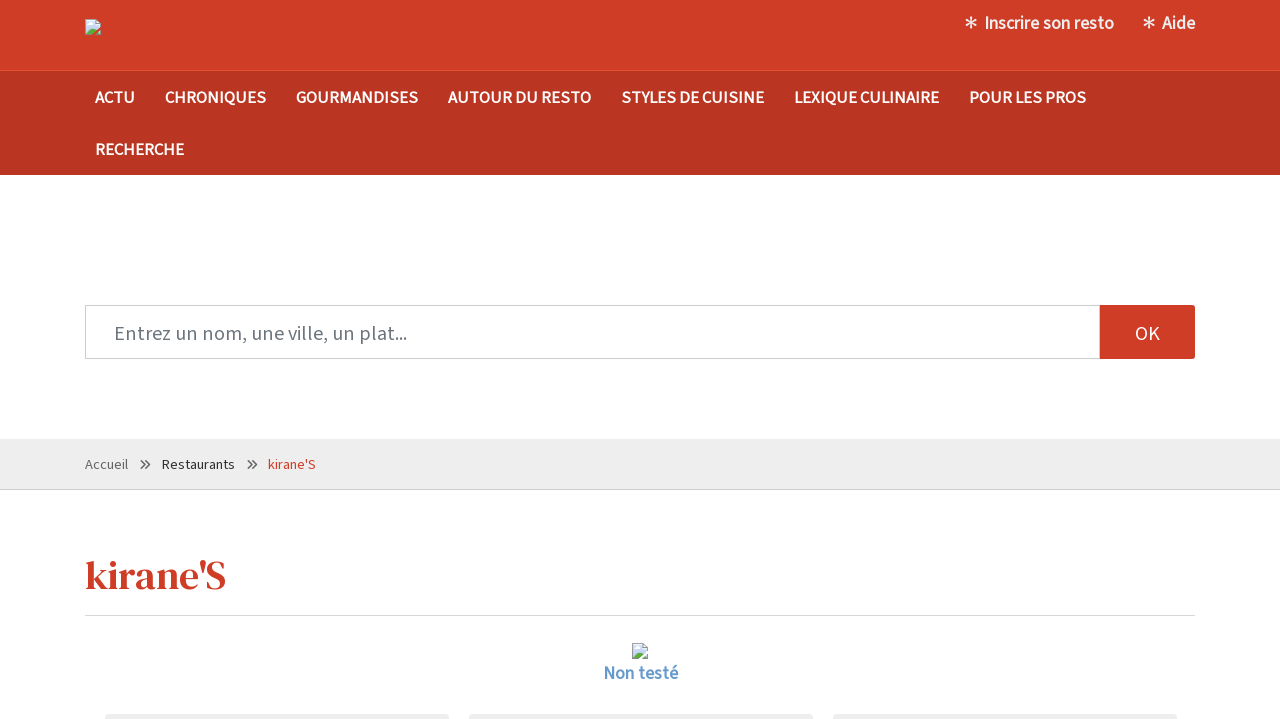

--- FILE ---
content_type: text/html; charset=UTF-8
request_url: https://www.lespiedsdansleplat.com/restaurants/restaurant-kirane-s-552.php
body_size: 6023
content:
<!DOCTYPE html>
<html lang="fr">
	<head>

		<meta charset="utf-8">
		<meta name="viewport" content="width=device-width, initial-scale=1, shrink-to-fit=no">
	
		<title>kirane'S - Restaurant indien - 75017 Paris - Adresse et tarifs</title>
		<meta name="description" content="Coordonnées et tarifs du Restaurant indien kirane'S, à PARIS. Exemples de plats et informations diverses.">
		<meta property="og:image" content="">
		<link rel="shortcut icon" href="https://www.lespiedsdansleplat.com/favicon.ico" type="image/x-icon">
		<link href="https://www.lespiedsdansleplat.com/rss/fluxrss.xml" title="LesPiedsdanslePlat : nouveaux restos" type="application/rss+xml" rel="alternate">
		<link href="https://www.lespiedsdansleplat.com/rss/fluxrss2.xml" title="LesPiedsdanslePlat : derniers articles" type="application/rss+xml" rel="alternate">

		<!-- Bootstrap -->
		<link href="https://www.lespiedsdansleplat.com/css/bootstrap.min.css" rel="stylesheet">

		<!-- Template CSS Files  -->
		<script src="https://kit.fontawesome.com/6a4833f260.js" crossorigin="anonymous"></script>
		<link href="https://www.lespiedsdansleplat.com/js/plugins/owl-carousel/owl.carousel.css" rel="stylesheet">
		<link href="https://www.lespiedsdansleplat.com/js/plugins/owl-carousel/owl.transitions.css" rel="stylesheet">
		<link href="https://www.lespiedsdansleplat.com/js/plugins/owl-carousel/owl.theme.css" rel="stylesheet">
		<link href="https://www.lespiedsdansleplat.com/js/plugins/magnific-popup/magnific-popup.css" rel="stylesheet">
		<link href="https://www.lespiedsdansleplat.com/js/plugins/datepicker/datepicker.css" rel="stylesheet">
		<link href="https://www.lespiedsdansleplat.com/css/style.css" rel="stylesheet">
		<link href="https://www.lespiedsdansleplat.com/css/responsive.css" rel="stylesheet">
        
        <!-- RGPD -->
        <script type="text/javascript" src="https://cache.consentframework.com/js/pa/25323/c/eFZc9/stub" charset="utf-8"></script>
		<script type="text/javascript" src="https://choices.consentframework.com/js/pa/25323/c/eFZc9/cmp" charset="utf-8" async></script>

        <!-- Global site tag (gtag.js) - Google Analytics -->
        <script async src="https://www.googletagmanager.com/gtag/js?id=UA-3708209-7"></script>
        <script>
          window.dataLayer = window.dataLayer || [];
          function gtag(){dataLayer.push(arguments);}
          gtag('js', new Date());
        
          gtag('config', 'UA-3708209-7');
        </script>
               
        <!-- share -->
        <script type='text/javascript' src='//platform-api.sharethis.com/js/sharethis.js#property=5c3f5496c9830d001319a633&product=inline-share-buttons' async='async'></script>
        
	</head>
	<body>
    	<!-- Header Starts -->
		<header class="main-header">
		<!-- Nested Container Starts -->
			<div class="container text-xs-center text-sm-center text-lg-left">
			<!-- Nested Row Starts -->
				<div class="row">
					<div class="col-md-4 col-sm-12">
					<!-- Logo Starts -->
						<a href="https://www.lespiedsdansleplat.com/"><img src="https://www.lespiedsdansleplat.com/images/logo.png" alt="Lespiedsdansleplat" class="logo img-fluid"></a>
					<!-- Logo Ends -->
					</div>
					<div class="col-md-8 col-sm-12">
					<!-- Top Links Starts -->
						<ul class="list-unstyled list-inline top-links text-md-right text-weight-bold">
							<li class="list-inline-item"><a href="https://www.lespiedsdansleplat.com/contact/inscription.php" title="Inscrire un restaurant à l'annuaire">Inscrire son resto</a></li>
							<li class="list-inline-item"><a href="https://www.lespiedsdansleplat.com/contact/faq.php" title="Questions fréquentes">Aide</a></li>
						</ul>
					<!-- Top Links Ends -->
					</div>
				</div>
			<!-- Nested Row Ends -->
			</div>
		<!-- Nested Container Ends -->
		</header>
	<!-- Header Ends -->
	<!-- Main Menu Starts -->
		<nav id="nav" class="main-menu navbar navbar-expand-md rounded-0">
		<!-- Nested Container Starts -->
			<div class="container">
			<!-- Navbar Toggler Starts -->
				<button class="navbar-toggler ml-auto rounded-0" type="button" data-toggle="collapse" data-target=".navbar-cat-collapse" aria-controls=".navbar-cat-collapse" aria-expanded="false" aria-badge="Toggle navigation">
					<span class="navbar-toggler-icon fa fa-bars"></span>
				</button>
			<!-- Navbar Toggler Ends -->
			<!-- Navbar Cat collapse Starts -->
				<div class="collapse navbar-collapse navbar-cat-collapse">
					<ul class="nav navbar-nav text-uppercase text-weight-bold">
					<li class="nav-item "><a href="https://www.lespiedsdansleplat.com/articles/l-actu-de-la-restauration-rub6.php" class="nav-link" title="Actualités de la restauration">Actu</a></li>
					<li class="nav-item "><a href="https://www.lespiedsdansleplat.com/articles/chroniques-de-la-redac-rub1.php" class="nav-link" title="Chroniques des restaurants">Chroniques</a></li>
					<li class="nav-item "><a href="https://www.lespiedsdansleplat.com/articles/gourmandises-rub7.php" class="nav-link" title="Articles gourmands sur des plats">Gourmandises</a></li>
					<li class="nav-item "><a href="https://www.lespiedsdansleplat.com/articles/autour-du-resto-rub3.php" class="nav-link" title="Articles sur la restauration">Autour du resto</a></li>
					<li class="nav-item "><a href="https://www.lespiedsdansleplat.com/articles/styles-de-cuisine-rub2.php" class="nav-link" title="Les styles de cuisine dans le monde">Styles de cuisine</a></li>
					<li class="nav-item "><a href="https://www.lespiedsdansleplat.com/articles/lexique.php" class="nav-link" title="Vocabulaire de la cuisine">Lexique culinaire</a></li>
					<li class="nav-item "><a href="https://www.lespiedsdansleplat.com/articles/pour-les-pros-rub8.php" class="nav-link" title="Articles pour les restaurateurs">Pour les pros</a></li>
					<li class="nav-item "><a href="https://www.lespiedsdansleplat.com/recherche.php" class="nav-link" title="Recherche sur le site">Recherche</a></li>
					</ul>
				</div>
			<!-- Navbar Cat collapse Ends -->
			</div>
		<!-- Nested Container Ends -->
		</nav>
	<!-- Main Menu Ends -->
      

	<!-- Search Section Starts -->
		<section class="search-area condensed parallax">
        <!-- Nested Container Starts -->
            <div class="container text-center">
                <h3 class="search">Trouvez une autre table parmi notre sélection</h3>
                <form class="top-search" action="../resultat.php" method="post">
                    <div class="input-group">
                        <input type="text" class="form-control input-lg rounded-0" name="mot" placeholder="Entrez un nom, une ville, un plat...">
                        <input class="btn btn-lg btn-prime animation text-uppercase" type="submit" value="ok">
                    </div>
                </form>
            </div>
        <!-- Nested Container Ends -->
        </section>
    <!-- Search Section Ends -->
    
    <!-- Ariane Starts -->
        <div class="breadcrumb rounded-0">
            <div class="container text-xs-center text-sm-center text-md-left">
                <ul class="list-unstyled list-inline">
                    <li class="list-inline-item"><a href="https://www.lespiedsdansleplat.com">Accueil</a></li>
                    <li class="list-inline-item">Restaurants</li>
                    <li class="active list-inline-item">kirane'S</li>
                </ul>
            </div>
        </div>
    <!-- Ariane Ends -->
        
	<!-- Main Container Starts -->
		<div class="main-container container" itemscope itemtype="http://schema.org/Restaurant">
        <!-- Heading Starts -->
            <h1 class="main-heading-1 chic resto" itemprop="name">kirane'S</h1>
        <!-- Heading Ends -->
        
			<div class='sharethis-inline-share-buttons'></div>

        
        <meta itemprop='servesCuisine' content='Restaurant indien' /><meta itemprop='openingHoursSpecification' content='de 12h à 14h et de 19h à 23h30' /><meta itemprop='acceptsReservations' content='Yes' />
        <!-- Nested Row Starts -->
            <div class="row">
            <!-- Mainarea Starts -->
                <div class="col-lg-12 col-md-8 col-sm-12">
				<!-- Menu Tabs Starts -->
					<div class="menu-tabs-wrap">

					<div class='categorie'><img src='https://www.lespiedsdansleplat.com/images/icones/icone_nonteste.png'><span>Non testé</span></div>                     

                <!-- Coordonnees Starts -->
                    <div class="side-block-order border-radius-4">
                        <h6 class="text-center"><i class="fa fa-map-pin"></i><br>Coordonnées</h6>
                    <!-- Content Starts -->
                        <div class="side-block-order-content" itemprop="address" itemscope itemtype="http://schema.org/PostalAddress">
                        <!-- Item List Starts -->
                        <p><i class='fa fa-street-view'></i> <b>Adresse :</b></p><p><span itemprop='streetAddress'>85 avenue des Ternes</span><br><span itemprop='addressLocality'>75017 PARIS</span></p>
						<a href="https://www.google.fr/maps/place/85 avenue des Ternes+75017+Paris" target='_blank' class='map'>Plan</a><hr><p><i class='fa fa-phone'></i> <b>Téléphone :</b>  <span itemprop='telephone'>33 14 57 44 02 1 </span></p><hr><div class='problem'><a href='../contact/index.php?prob=552'>Signaler un problème</a></div>                        <!-- Item List Ends -->
                        </div>
                    <!-- Content Ends -->
                    </div>
                <!-- Coordonnees Ends -->

                <!-- Infos Starts -->
                    <div class="side-block-order border-radius-4">
                        <h6 class="text-center"><i class="fa fa-info-circle"></i><br>Informations</h6>
                    <!-- Content Starts -->
                        <div class="side-block-order-content">
                        <!-- Item List Starts -->
                        <p><i class='fa fa-utensils'></i> <b>Style</b> : Restaurant indien</p><hr><p><i class='fa fa-coins'></i> <b>Budget</b> : entre 30 & 60 €</p><hr><p><i class='fa fa-comment'></i> 0 avis</p>                        <!-- Item List Ends -->
                        </div>
                    <!-- Content Ends -->
                    </div>
                <!-- Infos Ends -->

                <!-- Savoir Starts -->
                    <div class="side-block-order border-radius-4">
                        <h6 class="text-center"><i class="fa-solid fa-clipboard"></i><br>Bon à savoir</h6>
                    <!-- Content Starts -->
                        <div class="side-block-order-content" itemprop="address" itemscope itemtype="http://schema.org/PostalAddress">
                        <!-- Item List Starts -->
                        <p><i class='fa fa-history'></i> <strong>Horaires d'ouverture :</strong></p><p>de 12h à 14h et de 19h à 23h30</p><hr><p><i class='fa fa-calendar'></i> <strong>Jours de fermeture :</strong></p><p>Ouvert tous les jours</p><hr><p><i class='fa fa-person'></i> <strong>Réservation :</strong> Facultative</p><hr><p><i class='fa fa-map'></i> <strong>Formules :</strong></p><p>Midi : 14 € - 16,50 € - 32 € - 37,50 €<br>Soir :  32 € - 37,50 €</p>                        <!-- Item List Ends -->
                        </div>
                    <!-- Content Ends -->
                    </div>
                <!-- Savoir Ends -->
                
                <div class="sep"></div>
                    
					<!-- Menu Tabs Content Starts -->
						<div class="tab-content">
                        
						<!-- Fiche ou critique Starts -->
							<div id="fiche" class="tab-pane fade show active">
							<!-- Tab #1 Nested Row Starts -->
								<div class="row">
								<!--  Contenu Starts -->
									<div class="col-lg-12 col-md-8 col-sm-12">
										<div class="order-menu-tab-pane text-xs-center text-sm-center text-md-left">
                                        <h3>Quelques exemples de plats :</h3><ul><li>Prawn Tandoori<li>Mutton Tikka<li>Baigan Pakora<li>
Mutton Yakini<li>Royal Mutton Briyani<li>Chicken Vindallo<li>
Shahi Briyani<li>Dumpoux Poisson, Agneau ou Poulet</li></ul>										</div>
									</div>
								<!--  Contenu Ends -->
                                                                
								<!-- Avis Column Starts -->
									<div class="col-lg-12 col-md-8 col-sm-12">
                                <!-- Commentaires Starts -->
                                    <div id="avis">
									<!-- Reviews Tab Pane Starts -->
										<div class="reviews-tab-pane">
										<h4>Avis des clients sur "kirane'S"</h4>
										<!-- Reviews List Starts -->
											<div class="reviews-box">
											<!-- Boucle avis Starts -->
                                            											<!-- Boucle avis Ends -->
											</div>
										<!-- Reviews List Ends -->
										<!-- Reviews Form Box Starts -->
											<div class="reviews-form-box">
												<h6>Donnez votre avis sur ce restaurant</h6>
												<form name="form" action="../contact/commentaire.php?id=552" method="post">
													<textarea name="avis" class="form-control" rows="4" placeholder="Ecrivez ici votre commentaire"></textarea>
													<div class="clearfix">
														<input type="submit" class="btn btn-black animation text-uppercase float-right" value="ok">
													</div>
												</form>
											</div>
										<!-- Reviews Form Box Ends -->
										</div>
									<!-- Reviews Tab Pane Ends -->
                                    </div>
                                    <!-- Commentaires Ends -->
                                    </div>
                                    <!-- Avis Column Ends -->

                                
								</div>
							<!-- Tab #1 Nested Row Ends -->
							</div>
						<!-- fiche ou critique Ends -->
                                                
                        
						</div>
					<!-- Menu Tabs Content Ends -->
					</div>
				<!-- Menu Tabs Ends -->
                </div>
            <!-- Mainarea Ends -->
			            
            </div>
        <!-- Nested Row Ends -->

                 <!--restos a proximite -->
                <div class="leaderboard">
<script async src="//pagead2.googlesyndication.com/pagead/js/adsbygoogle.js"></script>
<!-- Lespiedsdansleplat : leaderboard -->
<ins class="adsbygoogle"
     style="display:inline-block;width:728px;height:90px"
     data-ad-client="ca-pub-4518419884597390"
     data-ad-slot="7225810119"></ins>
<script>
(adsbygoogle = window.adsbygoogle || []).push({});
</script>
</div>

<div class="pubmobile">
<script async src="//pagead2.googlesyndication.com/pagead/js/adsbygoogle.js"></script>
<!-- Lespiedsdansleplat pav�300 mobile -->
<ins class="adsbygoogle"
     style="display:inline-block;width:300px;height:250px"
     data-ad-client="ca-pub-4518419884597390"
     data-ad-slot="2781424722"></ins>
<script>
(adsbygoogle = window.adsbygoogle || []).push({});
</script>
</div><div class='questions'><h3><i class='fa fa-question-circle'></i> Vos questions sur "kirane'S"</h3><h4>Où se trouve précisément ce restaurant ?</h4><p>"kirane'S" est situé 85 avenue des Ternes, à Paris (75017).</p><h4>Quel est le numéro de téléphone de "kirane'S" ?</h4><p>Vous pouvez joindre ce restaurant au 33 14 57 44 02 1 .</p><h4>Est-il possible de réserver une table chez "kirane'S" ?</h4><p>A notre connaissance, la réservation n'est pas utile dans ce restaurant, mais vous pouvez le faire en appelant le 33 14 57 44 02 1 .</p><h4>Le restaurant "kirane'S" est-il ouvert aujourd'hui ?</h4><p>Cet établissement est ouvert tous les jours.</p></div><div class='proxi'><h3><i class='fa fa-map-marker'></i> Restaurants à proximité</h3><div class='row'><div class='each'><a href='/restaurants/restaurant-cascade-de-chine-860.php' title='restaurant CASCADE DE CHINE'><img src='https://www.lespiedsdansleplat.com/images/icones/icone_recommandable.png'><span>CASCADE DE CHINE</span></a><p>170 Avenue de Clichy<br>75017 Paris</p></div><div class='each'><a href='/restaurants/restaurant-la-tete-de-goinfre-151.php' title='restaurant LA TETE DE GOINFRE'><img src='https://www.lespiedsdansleplat.com/images/icones/icone_recommandable.png'><span>LA TETE DE GOINFRE</span></a><p>16, rue Jacquemont<br>75017 Paris</p></div><div class='each'><a href='/restaurants/restaurant-la-table-de-lucullus-121.php' title='restaurant LA TABLE DE LUCULLUS'><img src='https://www.lespiedsdansleplat.com/images/icones/icone_coupdecoeur.png'><span>LA TABLE DE LUCULLUS</span></a><p>129 rue Legendre<br>75017 Paris</p></div><div class='each'><a href='/restaurants/restaurant-sud-ouest-monceau-316.php' title='restaurant SUD-OUEST MONCEAU'><img src='https://www.lespiedsdansleplat.com/images/icones/icone_coupdecoeur.png'><span>SUD-OUEST MONCEAU</span></a><p>8, rue Meissonier<br>75017 Paris</p></div></div></div>
		</div>
	<!-- Main Container Ends -->
	<!-- Inscription Section Starts -->
		<section class="footer-top">
		<!-- Nested Container Starts -->
			<div class="container text-center">
				<h5><i class="fa fa-edit"></i> Restaurateurs, inscrivez votre établissement</h5>
			<!--  Form Starts -->
				<form class="newsletter-form" action="https://www.lespiedsdansleplat.com/contact/inscription.php?ref=footer" method="post">
							<input type="text" class="form-control" name="nom" placeholder="Entrez le nom de votre restaurant">
							<input type="submit" class="btn btn-prime text-uppercase text-weight-bold animation" value='suite'>
				</form>
			<!--  Form Ends -->
			</div>
		<!-- Nested Container Ends -->
		</section>
	<!-- Inscription Section Ends -->

	<!-- Texte footer HP -->
        <!-- TFHP -->

	<!-- Footer Area Starts -->
		<footer class="main-footer">
		<!-- Nested Container Starts -->
			<div class="container">
			<!-- Starts -->
				<div class="row">
				<!-- Logo Starts -->
					<div class="col-lg-12 col-sm-12 text-xs-center text-sm-center text-lg-center">
						<img src="/images/logo.png" alt="Lespiedsdansleplat" class="img-fluid">
					</div>
				<!-- Logo Ends -->
				<!-- Page Links Starts -->
					<div class="col-lg-12 col-sm-12">
						<ul class="list-inline page-links text-center">
							<li class="list-inline-item"><a href="https://www.lespiedsdansleplat.com/contact/infos.php">Mentions légales</a></li>
							<li class="list-inline-item"><a href="http://www.palmeris.com/donnees.php" target="_blank">Protection des données</a></li>
                            <li class="list-inline-item"><a href="javascript:window.Sddan.cmp.displayUI();">Paramètres cookies</a></li>
							<li class="list-inline-item"><a href="https://www.lespiedsdansleplat.com/contact/faq.php">FAQ</a></li>
							<li class="list-inline-item"><a href="https://www.lespiedsdansleplat.com/contact/">Contact</a></li>
							<li class="list-inline-item"><a href="https://www.lespiedsdansleplat.com/sitemap.php">Plan de site</a></li>
						</ul>
					</div>
				<!-- Page Links Ends -->
				</div>
			<!-- Ends -->

			<!-- Links Section Starts HP -->
            			<!-- Links Section Ends -->
            
			<!-- Copyright Starts -->
				<div class="infomedia text-center mb-0">
                LesPiedsdanslePlat.com, le guide de restos qui met les pieds dans le plat<br />
                Sélection de bonnes tables en France, critiques indépendantes et annuaire de restaurants<br />
                &copy; Palmeris Media, 2003 - 2026 - Tous droits réservés				</div>
			<!-- Copyright Ends -->
			</div>
		<!-- Nested Container Ends -->
		</footer>
	<!-- Footer Area Ends -->
	<!-- Template JS Files -->
	<script src="https://www.lespiedsdansleplat.com/js/jquery-3.3.1.min.js"></script>
	<script src="https://www.lespiedsdansleplat.com/js/popper.min.js"></script>
	<script src="https://www.lespiedsdansleplat.com/js/bootstrap.min.js"></script>
	<script src="https://www.lespiedsdansleplat.com/js/plugins/bootstrap-filestyle/bootstrap-filestyle.min.js"></script>
	<script src="https://www.lespiedsdansleplat.com/js/plugins/datepicker/bootstrap-datepicker.js"></script>
	<script src="https://www.lespiedsdansleplat.com/js/plugins/owl-carousel/owl.carousel.js"></script>
	<script src="https://www.lespiedsdansleplat.com/js/plugins/magnific-popup/jquery.magnific-popup.min.js"></script>
	<script src="https://www.lespiedsdansleplat.com/js/custom.js"></script>	
	</body>
</html>

--- FILE ---
content_type: text/html; charset=utf-8
request_url: https://www.google.com/recaptcha/api2/aframe
body_size: 268
content:
<!DOCTYPE HTML><html><head><meta http-equiv="content-type" content="text/html; charset=UTF-8"></head><body><script nonce="IHUG_e-nHpwRqK5-QmjwSQ">/** Anti-fraud and anti-abuse applications only. See google.com/recaptcha */ try{var clients={'sodar':'https://pagead2.googlesyndication.com/pagead/sodar?'};window.addEventListener("message",function(a){try{if(a.source===window.parent){var b=JSON.parse(a.data);var c=clients[b['id']];if(c){var d=document.createElement('img');d.src=c+b['params']+'&rc='+(localStorage.getItem("rc::a")?sessionStorage.getItem("rc::b"):"");window.document.body.appendChild(d);sessionStorage.setItem("rc::e",parseInt(sessionStorage.getItem("rc::e")||0)+1);localStorage.setItem("rc::h",'1769007413553');}}}catch(b){}});window.parent.postMessage("_grecaptcha_ready", "*");}catch(b){}</script></body></html>

--- FILE ---
content_type: text/css
request_url: https://www.lespiedsdansleplat.com/css/style.css
body_size: 59371
content:
/* couleurs
rouge : #cf3d27
bleu : #6699cc
jaune : #ffc000
*/

/* fonts */

/*titres*/
@import url('https://fonts.googleapis.com/css2?family=DM+Serif+Text:ital@0;1&display=swap');

/*texte*/
@import url('https://fonts.googleapis.com/css2?family=Chocolate+Classical+Sans&display=swap'); 


body {	 font-family: "Chocolate Classical Sans", sans-serif;
	color: #303030;
	background: #fff;
}

/* Standard Styles Starts */
a { color: #cf3d27; }
a:hover, a:focus { color: #b4321e; }
a:focus { outline: none; }

hr { border-color: #d8d8d8; }
.sep { clear:both; float:none;}

/* Heading Styles Starts */
h1, h2, h3, h4, h5, h6 { font-family: "Chocolate Classical Sans", sans-serif; }
h1 { font-size: 40px; }
h2 { font-size: 29px; }
h3 { font-size: 20px; }
h4 { font-size: 16px; }
h5 { font-size: 14px; }
h6 { font-size: 12px; }

.main-heading-1 { margin-top: 0; margin-bottom: 30px; padding-bottom: 25px; color: #cf3d27; 	border-bottom: 1px solid #d8d8d8; }
.main-heading-1 .btn-main { margin-top: -5px;  margin-left: 15px; padding: 6px 20px; font-size: 16px; }
.main-heading-1 .btn-main .fa { 	margin-left: 10px; font-size: 18px;	}
.main-heading-1.chic { font-family: "DM Serif Text", serif; font-size:40px; line-height:50px; text-align:center; width:70%; margin:0 auto; }
.main-heading-1.chic.resto { text-align:left; width:100%; margin:10px 0; padding-bottom:15px; }

H3.search {margin:0 0 10px 0; padding:5px 0; color:#FFF; font-family: "DM Serif Text", serif; font-size:25px; }

/* Page article */
P {font-size:17px; line-height:27px; color:#444; text-align:justify; margin:0;  font-family: "Chocolate Classical Sans", sans-serif; }
.chapo {font-size:17px; line-height:27px; margin:30px auto; color:#555; text-align:justify; width:90%; font-weight:bold;}
P A, li A {border-bottom:1px dotted;}
H2 {margin:0; padding:5px 0 15px 0; color:#cf3d27; font-family: "DM Serif Text", serif;}
H2.error {color:#F60; padding:0; margin:10px; text-align:center;}
H3 {margin:0 0 5px 0; padding:5px 0; color:#444; font-family: "DM Serif Text", serif; font-size:22px;}
.tools { margin:30px 0; border-top: 1px solid #d8d8d8; padding: 20px 0 0 0; width:100%; }
SPAN.date {color:#777; float:left; font-size:15px;}
SPAN.date::before { content: "\2756"; font-size:18px; margin-right: 5px;}
.photo {margin:0 auto 20px auto; text-align:center; display:block; width:100%; }
.photo IMG {margin:10px auto; border:1px solid #CCC; padding:5px; display:block; }
.photo A, .photo SPAN {color: #666; margin: 0 70px 0 0; font-family: Arial, Helvetica, sans-serif; color: #777; font-size:12px; text-align:right; display: block; font-style: italic; }
P IMG {margin:15px auto -5px auto; display:block; border:1px solid #CCC; padding:5px; max-width: 100%; height: auto; }

.lexique {border-bottom:1px dashed #d8d8d8; padding:20px 0; display:block; width:100%; }
.lexique H3 {color:#cf3d27; font-size:24px;}
.lexique P {padding-left:10px;}
SPAN.brouillon { text-align:center; display:block; color:#F00; text-transform:uppercase; font-size:20px; margin:30px; padding:10px; border:1px solid #F00; border-radius:5px; }

/* meme theme */
.same { overflow:hidden;}
.same H3, .proxi H3, .questions H3 {background: #ba3622; color:#FFF; padding:10px; margin:30px 0 20px 0; font-size:24px; font-family: "Chocolate Classical Sans", sans-serif;}
.same H3 { text-align:center; font-family:  "DM Serif Text", serif; font-size:30px;}
.same IMG {width:350px; height:175px;}
.same A SPAN {font-size:18px; line-height:26px; display:block; margin:10px 0;}

/* critique */
.categorie {text-align:center; margin:10px 0;}
.categorie SPAN {display:block; color:#6699cc; font-size:16px; font-weight: bold;}

.info { background:#cf3d27; color:#FFF; font-size:17px; padding:10px; margin-bottom:20px; text-align:center;}

/* a proximite */
.proxi { overflow:hidden;}
.proxi .each {flex: 0 0 25%; max-width: 25%; position: relative; width: 100%; text-align:center;}
.proxi .each IMG {width:50px;}
.proxi .each A SPAN {font-size:18px; line-height:20px; display:block; margin:10px 0;}
.proxi .each P {font-size:14px; line-height:20px; text-align:center;}

/* questions */
.questions { overflow:hidden; }
.questions H4 { font-size:17px; font-weight:bold; color:#666; margin:0 0 5px 0; }
.questions P { margin:0 0 15px 0;}

/* colonne droite */
.links {width:300px; margin:20px 0;}
.links H4 {background: #ba3622; color:#FFF; padding:5px; margin:0 0 10px 0; font-size:18px;}
.links .each {margin:10px 0; padding-bottom:5px; border-bottom:1px solid #EEE;}
.links .each IMG {width:300px;}
.links .each A SPAN {display:block; font-size:16px; line-height:20px; margin-top:5px;}

/* message adblock */
.wrapper{
  z-index:1000;
  position: fixed;
  top: 50%;
  left: 50%;
  width: 60%;
  height:35%;
  padding: 40px 30px;
  background: linear-gradient(to bottom, #F60, #333);
  border-radius: 15px;
  opacity: 0;
  pointer-events: none;
  transform: translate(-50%, -50%) scale(1.2);
  box-shadow: 10px 10px 15px rgba(0,0,0,0.06);
  transition: opacity 0.2s 0s ease-in-out,
              transform 0.2s 0s ease-in-out;
}
.wrapper.show{
  opacity: 1;
  pointer-events: auto;
  transform:translate(-50%, -50%) scale(1);
}
.wrapper .avert,
.avert .warn-icon,
.warn-icon .icon{
  display: flex;
  align-items: center;
  justify-content: center;
}
.wrapper .avert{
  flex-direction: column;
}
.avert h2{
  font-size: 35px;
  font-family: "Trebuchet MS", Arial, Helvetica, sans-serif;
  color:#FFF;
}
.avert p{
  font-size: 16px;
  text-align: center;
  margin-top: 20px;
  font-family: "Trebuchet MS", Arial, Helvetica, sans-serif;
  color:#FFF;
}


/* Form & Buttons Styles Starts */

.btn:focus {
	outline: none;
}

.btn-default {
	color: #333;
	background-color: #fff;
	border-color: #ccc;
  }
  .btn-default:focus,
  .btn-default.focus {
	color: #333;
	background-color: #e6e6e6;
	border-color: #8c8c8c;
  }
  .btn-default:hover {
	color: #333;
	background-color: #e6e6e6;
	border-color: #adadad;
  }
  .btn-default:active,
  .btn-default.active,
  .open > .dropdown-toggle.btn-default {
	color: #333;
	background-color: #e6e6e6;
	border-color: #adadad;
  }
  .btn-default:active:hover,
  .btn-default.active:hover,
  .open > .dropdown-toggle.btn-default:hover,
  .btn-default:active:focus,
  .btn-default.active:focus,
  .open > .dropdown-toggle.btn-default:focus,
  .btn-default:active.focus,
  .btn-default.active.focus,
  .open > .dropdown-toggle.btn-default.focus {
	color: #333;
	background-color: #d4d4d4;
	border-color: #8c8c8c;
  }
  .btn-default:active,
  .btn-default.active,
  .open > .dropdown-toggle.btn-default {
	background-image: none;
  }
  .btn-default.disabled:hover,
  .btn-default[disabled]:hover,
  fieldset[disabled] .btn-default:hover,
  .btn-default.disabled:focus,
  .btn-default[disabled]:focus,
  fieldset[disabled] .btn-default:focus,
  .btn-default.disabled.focus,
  .btn-default[disabled].focus,
  fieldset[disabled] .btn-default.focus {
	background-color: #fff;
	border-color: #ccc;
  }
  .btn-default .badge {
	color: #fff;
	background-color: #333;
  }

.btn-linkedin, 
.btn-linkedin:hover, 
.btn-linkedin:focus, 
.btn-linkedin:active, 
.btn-linkedin.active, 
.btn-twitter, 
.btn-twitter:hover, 
.btn-twitter:focus, 
.btn-twitter:active, 
.btn-twitter.active, 
.btn-fb, 
.btn-fb:hover, 
.btn-fb:focus, 
.btn-fb:active, 
.btn-fb.active, 
.btn-main:hover, 
.btn-main:focus, 
.btn-main:active, 
.btn-main.active, 
.btn-prime, 
.btn-prime:hover, 
.btn-prime:focus,
.btn-prime:active,
.btn-prime.active, 
.btn-tertiary, 
.btn-tertiary:hover, 
.btn-tertiary:focus,
.btn-tertiary:active,
.btn-tertiary.active, 
.btn-black, 
.btn-black:hover, 
.btn-black:focus,
.btn-black:active,
.btn-black.active {
	color: #fff;
}

.btn-linkedin {
	background-color: #006dc0;
}
.btn-linkedin:hover, 
.btn-linkedin:focus, 
.btn-linkedin:active, 
.btn-linkedin.active {
	background-color: #0a548c;
}

.btn-twitter {
	background-color: #29c5f6;
}
.btn-twitter:hover, 
.btn-twitter:focus, 
.btn-twitter:active, 
.btn-twitter.active {
	background-color: #23a1c9;
}

.btn-fb {
	background-color: #3b5998;
}
.btn-fb:hover, 
.btn-fb:focus, 
.btn-fb:active, 
.btn-fb.active {
	background-color: #2f4778;
}

.btn-linkedin, 
.btn-twitter, 
.btn-fb {
	border: none;
}

.btn-main {
	color: #222;
	background-color: #fff;
	border: 1px solid #cf3d27;
}
.btn-main:hover, 
.btn-main:focus, 
.btn-main:active, 
.btn-main.active {
	background-color: #cf3d27;
}

.btn-prime {
	background-color: #cf3d27;
}
.btn-prime:hover, 
.btn-prime:focus,
.btn-prime:active,
.btn-prime.active {
	background-color: #b4321e;
}

.btn-tertiary {
	background-color: #ffc000;
}
.btn-tertiary:hover, 
.btn-tertiary:focus, 
.btn-tertiary:active, 
.btn-tertiary.active {
	background-color: #333;
}

.btn-black {
	background-color: #2e2e2e;
}
.btn-black:hover, 
.btn-black:focus, 
.btn-black:active, 
.btn-black.active {
	background-color: #000;
}

.btn-light {
	background-color: #fff;
}
.btn-light, 
.btn-light:hover, 
.btn-light:active, 
.btn-light.active {
	color: #141414;
}
.btn-light:hover, 
.btn-light:active, 
.btn-light.active {
	background-color: #f4f4f4;
}

.btn-circle, 
.btn-circle:hover, 
.btn-circle:focus,
.btn-circle:active,
.btn-circle.active {
	width: 120px;
	height: 60px;
	line-height: 60px;
	background-color: #fff;
}

/****** HEADER ******/
.main-header { padding: 0 0 20px 0; background-color: #cf3d27; }
.logo { 	margin-top: 19px; 	}
.top-links { margin-top: 10px; 	}
.top-links li + li { 	padding-left: 15px; 	}
.top-links li a { color: #EEE; border:none; }
.top-links li a::before { content: '\273D'; padding-right:5px; }

			
/* Order Info Styles Starts */

	.order-info {
		margin-bottom: 0;
	}
		.order-info li {
			color: #fff;
		}
		.order-info li.lead {
			margin-bottom: 0;
			font-size: 24px;
			font-weight: bold;
		}
			.order-info li.lead .fa {
				margin-right: 10px;
				font-size: 22px;
			}
		.order-info li.lead, 
		.order-info li.lead .fa {
			vertical-align: middle;			
		}
		.order-info li .btn-light {
			padding: 5px 20px;
		}
		
/* Main Menu Styles Starts */

.main-menu {
	margin-bottom: 0;
	padding: 0;
	background-color: #ba3622;
	border: solid #ea4d35;
	border-width: 1px 0 0 0;
}	
	.main-menu .navbar-collapse {
		padding-left: 0;
		padding-right: 0;
	}
		.main-menu .navbar-nav > .nav-item > a {
			padding: 15px 10px;
			margin-right: 10px;
			color: #fff;
			font-size:15px;
			border:none;
		}
		.main-menu .navbar-nav > .nav-item:hover > a, 
		.main-menu .navbar-nav > .nav-item > a:hover, 
		.main-menu .navbar-nav > .nav-item > a:focus, 
		.main-menu .navbar-nav > .nav-item.active > a {
			background-color: #ea4d35;
		}
		.main-menu .navbar-nav > .nav-item > a .fa {
			margin-left: 8px;
			font-size: 18px;
		}
		.main-menu .dropdown-menu {
			margin-top: 0;
			background-color: #ea4d35;
			border: none;
		}
			.main-menu .dropdown-menu > a.dropdown-item {
				padding: 7px 16px;
				color: #fff;
				font-size: 13px;
				font-weight: bold;
				line-height: normal;
			}
			.main-menu .dropdown-menu > a.dropdown-item .fa {
				margin-right: 5px;
				font-size: 16px;
			}
			.main-menu .dropdown-menu > a.dropdown-item:hover, 
			.main-menu .dropdown-menu > a.dropdown-item:focus, 
			.main-menu .dropdown-menu > a.dropdown-item.active {
				background-color: #ca402b;
			}


/* Search Section Styles Starts */

.search-area {
	padding-top: 50px;
	padding-bottom: 90px;
	background-image: url(../images/bgfood1.webp);
	margin:30px 0;
}
.search-area.error {
	background-image: url(../images/section-bg3.jpg);
}
.search-area.condensed {
	padding-top: 50px;
	padding-bottom: 50px;
}
	.search-area h1 {
		color: #FFF;
		text-shadow: 2px 2px #777;
		font-size:40px;
		font-family: "DM Serif Text", serif;
		margin-bottom:20px;
	}
	.search-area h2 {
		margin-bottom: 50px;
		color: #555;
		text-shadow: 2px 2px #FFF;
		font-size:32px;
		font-family: "Chocolate Classical Sans", sans-serif;
	}
	.search-area.error h3 {
		color:#EEE;
		text-shadow:none;
	}
		.top-search .input-group {
			position: relative;
		}
		.top-search .text-label {
			margin-left: 10px;
			margin-right: 10px;
		}
		.top-search .search-panel .btn .fa {
			font-size: 24px;
			vertical-align: text-top;
		}
		.top-search .search-panel .btn .fa, 
		.top-search .icon-addon .fa {
			color: #9f9f9f;			
		}
		.top-search .search-panel .btn, 
		.top-search .form-control {
			line-height: normal;
			color: #252525;
		}
		.top-search .icon-addon .fa, 
		.top-search .search-panel .btn, 
		.top-search .form-control, 
		.top-search .btn-prime {
			font-size: 18px;
		}
		.top-search .form-control {
			padding: 14px 28px;
			height: 54px;
			border-color: #ccc;
		}
		.top-search .form-group {
			margin-bottom: 0;
		}
		.top-search .search-panel .btn {
			padding-top: 14px;
			padding-bottom: 14px;
		}
		.top-search .btn-prime {
			padding: 12px 34px;
		}
		.top-search .search-panel .dropdown-menu {
			padding: 0;
			width: 20%;
			background-color: #f5f5f5;
			border: none;
		}
			.top-search .search-panel .dropdown-menu .dropdown-item {
				color: #797878;
				border-bottom: 1px solid #d4d4d4;
			}
			.top-search .search-panel .dropdown-menu .dropdown-item:last-of-type {
				border-bottom: none;
			}
			.top-search .search-panel .dropdown-menu .dropdown-item.lead {
				margin-bottom: 0;
				font-size: 14px;
				font-weight: bold;
				background-color: #ddd;
			}
			.top-search .search-panel .dropdown-menu .dropdown-item.lead, 
			.top-search .search-panel .dropdown-menu .dropdown-item {
				padding: 8px 20px;
			}
			.top-search .search-panel .dropdown-menu .dropdown-item:hover {
				background-color: #e7e7e7;
			}
			.top-search .search-panel .dropdown-menu .dropdown-item.lead, 
			.top-search .search-panel .dropdown-menu .dropdown-item:hover {
				color: #252525;
			}
			
/* Breadcrumb Styles Starts */

.breadcrumb {
	font-size:13px;
	padding-top: 15px;
	padding-bottom: 15px;
	margin-bottom: 0;
	background-color: #eee;
	border-bottom: 1px solid #cecece;
}
	.breadcrumb ul {
		margin-bottom: 0;
	}
		.breadcrumb li + li::before {
			content: "\f101";
			padding-right: 10px;
			color: #666;
			font-size:12px;
		}
			.breadcrumb li a {
				color: #666;
				border:none;
			}
			.breadcrumb li a:hover, 
			.breadcrumb li a:focus {
				color: #000;
			} 
			.breadcrumb li.active {
				color: #cf3d27;
			}
			
/* Main Container Styles Starts */

.main-container {
	padding-top: 50px;
	padding-bottom: 50px;
}		

.main-container .row.article, .main-container .row.sommaire { width:85%; margin:0 auto; }

.main-container .row.article UL { font-size:17px; color:#444; margin:0 0 15px 30px; padding:0; list-style: none; line-height:14px; }
.main-container .row.article UL LI { line-height:27px; margin:0; text-align:justify; }
.main-container .row.article li::before { content: "\25CF"; color: #cf3d27; font-size:10px; padding-right:7px; vertical-align: top; }

UL.listeresto {margin:20px 0; overflow:hidden;}
UL.listeresto LI {float:left; width:33%;}


/* Main Banner Section Styles Starts */

.main-banner {
	padding-top: 100px;
	padding-bottom: 100px;
	color: #fff;	
}
.main-banner.one {
	background-image: url(../images/banners/main-banner-img1.jpg);
}
.main-banner.two {
	background-image: url(../images/banners/main-banner-img2.jpg);
}
.main-banner.three {
	padding-top: 15%;
	padding-bottom: 70px;
	background-image: url(../images/banners/main-banner-img3.jpg);
}
.main-banner.three.flip {
	background-image: url(../images/banners/main-banner-img3-flip.jpg);	
}
.main-banner.search {
	padding-top: 10%;
	padding-bottom: 60px;
	background-image: url(../images/banners/main-banner-img2.jpg);
}
	.main-banner h1 {
		font-weight: bold;
	}
	.main-banner ul {
		margin-top: 15px;
		margin-bottom: 15px;
	}
		.main-banner li {
			padding-top: 15px;
			font-size: 18px;
		}
.banner-area {
	margin-top: 30px;
	margin-bottom: 30px;
}

.bgopacity {background: rgba(0, 0, 0, 0.4);}

/* Section Styles Starts */

.section {
	padding: 20px 0;
}

/* Intro Section Styles Starts */

.intro-section {
	padding-top: 40px;
	padding-bottom: 20px;
	background-color: #eee;
}
	.intro-section .fa {
		width: 90px;
		height: 90px;
		line-height: 90px;
		font-size: 48px;
		background-color: #fff;
		border: 1px solid #303030;
	}
	.intro-section h6 {	
		margin-top: 20px;
		margin-bottom: 20px;
	}

/* Welcome Section Styles Starts */

.welcome {
	padding-top: 50px;
}
	.welcome-box {
		padding: 10px 30px 0 30px;
		color: #787878;
		border: 1px solid #e5e5e5;
	}
		.welcome-box h3 {
			font-size:50px;
			margin: 10px 0;
			color: #cf3d27;
			line-height: 60px;
		}
		.welcome-box h4 {
			font-size:16px;
			color: #333;
			margin-bottom: 15px;
		}
		.welcome-box p {
			font-size:16px;
			margin-bottom: 10px;
			color:#666;
		}
		.welcome-box .btn-prime {
			margin-top: 12px;
			padding: 12px 24px;
		}

/* Articles Section Styles Starts */

.articles {
	margin:0;
	padding:0;
}

.articles .actu { float:left; width:32%; margin:15px 5px 15px 7px; overflow:hidden; }
.articles .actu img { width:365px; height:205px; border-bottom:2px solid #cf3d27; }
.articles .actu span.titre { font-size:22px; line-height:30px; margin:5px; padding:0 2px; display:block;}

/* texte en footer HP */
.textHP { margin:20px 0; padding:0;}
.textHP H2 { color: #666; border-bottom: 1px solid #CCC; padding-bottom: 3px; margin-bottom:15px; font-size: 25px; }
.textHP P { color:#787878; font-size:16px;}
.textHP P A { color:#787878;}

/* Team Section Styles Starts */

.about-team {
	padding-top: 50px;
	padding-bottom: 50px;
	background-color: #eee;
}
	.about-team h2 {
		margin-bottom: 25px;
	}
	.about-team-col {
		margin-top: 25px;
		margin-bottom: 25px;
	}
		.about-team-col h6 {
			margin-top: 20px;
			margin-bottom: 8px;
			color: #cf3d27;
		}
		.about-team-col h6 + h6 {
			margin-top: 0;
			margin-bottom: 20px;
			position: relative;
		}
		.about-team-col h6 + h6:after {
			content: "";
			margin: 10px auto 0;
			display: block;
			width: 50px;
			height: 4px;
			background-color: #000;
		}
			.about-team-col h6 small {
				margin-top: 0;
				font-size: 14px;
				color: #222;
			}
		.about-team-col .team-sm-links {
			margin-top: 25px;
		}
			.about-team-col .team-sm-links li a {
				font-size: 16px;
			}
			
/* About Join Team Section Starts */			

.about-join-team-section {
}
	.about-join-team-section form {
		margin-top: 50px;
	}
		.about-join-team-section .form-control {
			padding: 12px 24px;
			height: 46px;
			font-size: 18px;
			color: #979797;
		}
		.about-join-team-section .form-control, 
		.about-join-team-section .form-control:hover {
			border-color: #cacaca;			
		} 
		.about-join-team-section .form-control:focus {
			border-color: #8e8e8e;
		}
		.about-join-team-section .btn-default {
			padding: 12px 14px;
		}
		.about-join-team-section .btn-prime {
			padding-top: 10px;
			padding-bottom: 10px;
			font-size: 17px;
			font-weight: bold;
		}
		
/* Mosaique articles HP */

.food-menu-grid {
	margin: 20px 0;
}	
	.food-menu-grid .hover-content {
		margin-top: 15px;
		margin-bottom: 15px;
		overflow: hidden;
		position: relative;
		opacity: 1;
	}

	.home-page .col-lg-6 img {
		width: 100%;
		height: 300px;
		object-fit: cover;
	  }

	  .food-menu-grid .hover-content SPAN {
			position: absolute;
			text-align:left;
			bottom: 0;
			left: 0;
			right:0;
			padding:5px 10px;
			color: #ba3622;
			font-size:26px;
			line-height:32px;
			text-shadow: 1px 1px #FFF;
			background:#EEEEEECC; /* #EEE avec opacit� de 0.8 */
			height:auto;
			display: flex;               /* Utilise flexbox pour aligner le contenu */
   			align-items: center;         /* Centre verticalement le texte */
			justify-content: center;
  }
		.food-menu-grid .hover-content .overlay {
			position: absolute;
			top: 0;
			right: 0;
			left: 0;
			bottom: 0;
			height: 100%;
			background: rgba(0, 0, 0, 0.4);
			color: #fff;
			opacity: 1;	
		}
		.food-menu-grid .hover-content:hover .overlay {
			background: rgba(0, 0, 0, 0.6);
		}
		.food-menu-grid .hover-content:hover img {
			-webkit-transform: rotate(5deg) scale(1.3);
			   -moz-transform: rotate(5deg) scale(1.3);
			    -ms-transform: rotate(5deg) scale(1.3);
			     -o-transform: rotate(5deg) scale(1.3);
			        transform: rotate(5deg) scale(1.3);
		}
		.food-menu-grid .hover-content .overlay A {
			background:#DDD;
			color: #FFF;
			position:absolute;
			bottom:10px;
		}
			.food-menu-grid .hover-content .overlay h4, 
			.food-menu-grid .hover-content .overlay h4 a {
				color: #fff;
			}

/* bloc selection thema HP */
.blocTendance { margin:40px 0; padding:5px; background:#f6f6f6; overflow:hidden;}
span.texte, span.image { float:left;}
span.texte { width:64%;}
span.image { width:30%;}
.blocTendance P {color:#787878;line-height:27px; margin-right:20px; font-size:16px; }
.blocTendance IMG {width:400px;height:200px; }


/* Menu Card Section Styles Starts */

.menu-card {
	position: relative;
	background-color: #fff;
	border-top: 1px solid #c7c7c7;
	overflow: hidden;
}
.menu-card .slide1 {
	background-image: url(../images/menu/menu-card/menu-card-img1.png);
	background-repeat: no-repeat;
	background-position: -10% 100%;
}
.menu-card .slide2 {
	background-image: url(../images/menu/menu-card/menu-card-img2.png);
	background-repeat: no-repeat;
	background-position: -15% 100%;
}
	.menu-card h1 {
		margin-top: 0;
		margin-bottom: 0;
		font-size: 160px;
		color: #262626;
		font-weight: bold;
	}
	.menu-card h1 small {
		font-size: 72px;
	}
	.menu-card h1 small, 
	.menu-card h1 span {
		color: #cf3d27;
		font-style: italic;
	}
	.menu-card h1 sup {
		top: -65px;
		font-size: 72px;
	}
	.menu-card ul {
		margin-top: 30px;
		margin-bottom: 0;
	}
		.menu-card li {
			padding-top: 8px;
			padding-bottom: 8px;			
			font-size: 16px;
			line-height: 26px;
		}
			.menu-card li .fa {
				margin-right: 7px;
				font-size: 10px;
			}
	.menu-card .owl-carousel .owl-buttons div {
		padding: 0;
		opacity: 0.7;
		color: #a1a1a1;
		font-size: 30px;
		background: none;
	}
	.menu-card .owl-carousel .owl-buttons div:hover {
		color: #262626;
	}
	.menu-card .owl-controls {
		margin-top: 40px;
	}

/* Actu Styles Starts */

.special-offers {
	background-image: url(../images/section-bg1.jpg);
	margin: 20px 0;
}
	.special-offers h1 {
		margin-bottom: 20px;
		color: #fff;
	}
	.special-offers .owl-carousel {
		margin-left: -15px;
	}
		.offer-col {
			margin: 25px 15px 0 15px;
			background-color: #fff;
			height: 280px;
		}
			.offer-col .content {
				padding: 0 15px 10px;
			}
				.offer-col .content A {
					margin-top: 10px;
					margin-bottom: 15px;
					font-size:25px;
				}
				.offer-col .content .coupon-code {
					margin-top: 20px;
					color: #cf3d27;
				}
			.offer-col .btn-circle {
				margin-top: -40px;
				font-size: 15px;
			}
		.special-offers .owl-carousel .owl-buttons div {
			padding: 0;
			opacity: 1;
			color: #fff;
			background: none;
		}
		.special-offers .owl-carousel .owl-buttons div:hover {
			color: #cf3d27;
		}

/* News & Event Section Styles Starts */

.news-event-teaser {
	margin:0 0 20px 0;
}
	.news-block {
		margin-top: 20px;
	}
		.news-event-teaser h1 {
			margin-top: 0;
			margin-bottom: 30px;
		}
		.news-event-teaser h2 {
			margin-bottom: 0;
		}
		.news-event-teaser h5, 
		.news-event-teaser h6 {
			margin-bottom: 0;
		}
		.news-event-teaser h1, 
		.news-event-teaser h2, 
		.news-event-teaser h5 {
			margin-top: 0;
		}
		.news-event-teaser h1, 
		.news-event-teaser h5, 
		.news-event-teaser h6 {
			color: #cf3d27;
		}
		.news-event-teaser h2, .articles h2 {
			color: #777;
			border-bottom: 1px solid #CCC;
			padding-bottom:5px;
			margin-bottom:10px;
			font-size:35px;
		}
	.news-block p {
		font-size:16px;
		margin-top: 20px;
		color: #787878;
	}
	.news-block .btn-prime {
		margin-top: 10px;
		padding: 8px 22px;
	}

/* bloc lexique en HP */
.blocLexique { margin:30px 0; overflow:hidden; }
.blocLexique A {float:left; margin:0 20px 20px 0; padding:5px 20px; background:#666; border-radius:5px; color:#FFF; font-size:22px; }
.blocLexique A:hover {text-decoration:none; background:#cf3d27;}

/* Sidearea Filter Styles Starts */

.sidearea-filter {
}
	.sidearea-filter-search, 
	.sidearea-filter-sort {
		margin-bottom: 15px;
	}
		.sidearea-filter .form-control:hover, 
		.sidearea-filter .form-control:focus {
			border-color: #ccc;
		}
		.sidearea-filter-search .form-control {
			padding: 10px 16px;
			height: 42px;
		}
		.sidearea-filter-search .form-control:hover, 
		.sidearea-filter-search .form-control:focus {
			border-right: none;			
		}
		.sidearea-filter-search .btn-default {
			padding: 8px 16px 8px 8px;
			border-left: none;
		}
		.sidearea-filter-search .btn-default:hover, 
		.sidearea-filter-search .btn-default:focus {
			background: #fff;
			border-color: #ccc;
		}
	.sidearea-filter-sort {
		padding-top: 9px;
		padding-bottom: 9px;		
		height: 40px;
	}
	.sidearea-filter-title {
		margin-top: 30px;
		margin-bottom: 20px;
	}
		.sidearea-filter-checkbox-list {
			margin-left: 5px;
			margin-right: 5px;
		}
			.sidearea-filter-checkbox-list .form-check {
				margin-bottom: 8px;
				color: #646464;
				font-size: 16px;
				font-weight: normal;
			}
			.sidearea-filter-checkbox-list .form-check:last-of-type {
				margin-bottom: 0;
			}
			.sidearea-filter-checkbox-list .form-check input[type=checkbox] {
				margin-top: 5px;
				margin-left: -24px;
			}
			.sidearea-filter-checkbox-list .form-check input[type=checkbox]:focus {
				outline: none;
			}
		
/* Side Block Styles Starts */

.side-block-1 {
}
	.side-block-1 h6 {
		margin-bottom: 18px;
		color: #222;
	}

.side-block-order {
	margin: 20px 0 20px 20px;
	background-color: #eee;
	float:left;
	width:31%;
	padding:10px;
}
	.side-block-order h6 {
		margin-top: 0;
		padding-top: 0;
		padding-bottom: 15px;
		color: #cf3d27;
		font-weight: normal;
		border-bottom: 1px solid #d0d0d0;
		font-size:20px;
	}
		.side-block-order h6 .fa {
			margin-right: 5px;
			font-size: 16px;
		}
	.side-block-order-content {
		padding: 6px 18px;
	}

	.side-block-order-content .fa { margin-right:5px; }

	.side-block-order-content P {
		font-size: 16px;
		text-align:left;
	}

	.side-block-order-content .sharethis-inline-share-buttons {
		width:190px;
	}
	
	.side-block-order-content .problem {
		margin:0 0 20px 0;
		text-align:center;
	}
	.side-block-order-content .problem A {
		color:#cf3d27;
	}
	.side-block-order-content .problem A::before {
		content: "\261B"; padding-right:5px; font-size:20px; 
	}

	.side-block-order-content A.map {
		margin:8px 0 10px 0;
		color:#390;
		display:block;
		text-align:center;
		text-transform:uppercase;
	}
	.side-block-order-content A.map::before {
		content:url(../images/marker.png);
		padding-right:2px;  
	}

		.side-block-order-content .order-item-list {
			color: #343434;
		}
			.side-block-order-content .order-item-list li {
				margin-bottom: 4px;
			}
		.side-block-order-content .order-item-total {
			margin-bottom: 10px;
			padding-top: 5px;
			padding-bottom: 5px;
			color: #646464;
			border: solid #d0d0d0;
			border-width: 1px 0;
		}
			.side-block-order-content .order-item-total .total {
				padding-top: 10px;
				border-top: 1px solid #d0d0d0;
			}
		
/* Resto List Styles Starts */
.hotels-list { margin-bottom: 10px; }
.hotels-list .list-box { padding: 25px 0 15px 0; border-bottom: 1px solid #d8d8d8; }
.hotels-list .list-box IMG {width:60px; border:none;}

.hotels-list .list-box:first-of-type { padding-top: 0; }
.hotels-list .list-box .img-thumbnail { margin-top: 4px; border-color: #d8d8d8; }
.hotels-list .list-box .img-thumbnail-art { width:180px; float:left; margin-right:10px; }
.hotels-list .list-box-info { margin-left: 25px; 	}
.hotels-list .list-box-info-title { margin-top: 0; margin-bottom: 0; 	}

				.hotels-list .list-box A {
					color:#cf3d27;
					font-size:20px;
				}
				
				.hotels-list, 
				.hotels-list .list-box-info-tags li, 
				.hotels-list .list-box-info-tags li a {
					color: #333;
				}
				
				.hotels-list .list-box-info-title a:hover, 
				.hotels-list .list-box-info-tags li a:hover, 
				.hotels-list .list-box-info-links li .fa, 
				.hotels-list .list-box-info-links li a:hover, 
				.hotels-list .list-box-info-description li {
					color: #cf3d27;
				}
			.hotels-list .list-box-info-tags {
				margin-top: 5px;
				margin-left: -3px;
				margin-bottom: 5px;
			}
				.hotels-list .list-box-info-tags li {
					padding-left: 3px;
					padding-right: 3px;
				}
			.hotels-list .list-box-info-description, 
			.hotels-list .list-box-info-links {
				margin-bottom: 5px;
				font-size:15px;
			}
				.hotels-list .list-box-info-description li {
					padding-right: 20px;
				}
				.hotels-list .list-box-info-description li:last-of-type {
					padding-right: 0;
				}
					.hotels-list .list-box-info-description li span {
						color: #5a5a5a;
					}
			.hotels-list .list-box-info-links li {
				font-style: italic;
				margin-right:30px;
			}
			.hotels-list .list-box-info-links li, 
			.hotels-list .list-box-info-links li a {
				color: #646464;
			}
				.hotels-list .list-box-info-links li .fa {
					padding-right: 5px;
				}
				/*.hotels-list .list-box-info-links li:after {
					content: " /";
					padding-left: 10px;
					font-size: 18px;
					vertical-align: sub;
				}*/
				.hotels-list .list-box-info-links li:last-of-type:after {
					content: none;
					padding-left: 0;
				}
	.hotels-list .right-col {
	}
		.hotels-list .list-box-ratings {
			margin-left: -3px;		
			margin-bottom: 12px;
		}
			.hotels-list .star-rating {
				padding-left: 0;
				padding-right: 0;
			}
			.hotels-list .star-rating .fa-star {
				color: #cf3d27;
			}
			.hotels-list .star-rating .fa-star-o {
				color: #cf3d27;
			}
			.hotels-list .list-box-ratings li {
				padding-left: 3px;
				padding-right: 3px;
				color: #6f6f6f;
			}
				.hotels-list .list-box-ratings li a.badge {
					padding: 4px 8px;
					font-size: 14px;
					color: #cf3d27;
					background-color: #eee;
				}
				.hotels-list .list-box-ratings li a.badge:hover {
					background-color: #cf3d27;
				}
					.hotels-list .list-box-ratings li a.badge .fa {
						font-size: 12px;					
						color: #adadad;
					}
					.hotels-list .list-box-ratings li a.badge:hover, 
					.hotels-list .list-box-ratings li a.badge:hover .fa {
						color: #fff;
						text-decoration: none;
					}
		.hotels-list .right-col .sub-title {
			margin-top: 15px;
			margin-bottom: 5px;
			font-size: 22px;
			color: #cf3d27;
			font-style: italic;
		}
			.hotels-list .right-col .sub-title .fa {
				position: relative;
				margin-right: 10px;
				font-size: 36px;
				vertical-align: middle;
			}
				.hotels-list .right-col .sub-title .fa:after {
					content: "\f295";
					position: absolute;
					top: 11px;
					left: 10px;
					font-size: 14px;
					color: #fff;
				}
		.hotels-list .right-col .btn-prime {
			margin-top: 10px;
			padding: 6px 24px;
			font-size: 18px;
		}
			.hotels-list .right-col .btn-prime .fa {
				margin-left: 10px;
				font-size: 16px;
			}
			
/* Liste articles Styles Starts */

.hotels-list-grid {
	padding-bottom: 10px;
	border-bottom: 1px solid #d8d8d8;	
}
	.hotels-list-grid .grid-box {
		margin-bottom: 25px;
		padding: 10px;
		border: 1px solid #ccc;
		height:290px;
	}

	.hotels-list-grid .grid-box.short {
		height:285px;
		overflow:hidden;
	}

	.hotels-list-grid .grid-box A {
		font-size:20px;
	}
	.hotels-list-grid .grid-box H6 {
		font-size:14px;
		color:#777;
		padding-top:10px;
	}
	
		.hotels-list-grid .grid-box .image {
			position: relative;			
		}
		
		.hotels-list-grid .grid-box .image IMG {
			width:280px;
			height:160px;;
		}
		
.hotels-list-grid .grid-box .image a, .actu a {
  display: inline-block; /* Permet � l'�l�ment de r�agir � la transformation */
  overflow: hidden; /* Cache tout ce qui d�passe de l'�l�ment parent */
}

.hotels-list-grid .grid-box .image a img, .actu a img {
  transition: transform 0.5s ease; /* Ajoute une transition fluide */
}

.hotels-list-grid .grid-box .image a:hover img, .actu a:hover img {
  transform: scale(1.1); 
}

		
			.hotels-list-grid .grid-box .delivery-time {
				padding-top: 4px;
				position: absolute;
				bottom: -18px;
				right: 10px;
				display: block;
				width: 40px;
				height: 40px;
				line-height: 13px;
				color: #fff;
				font-size: 12px;
				font-weight: bold;
				background-color: #cf3d27;
				border: 2px solid #fff;
			}
	.hotels-list-grid .grid-box .content {
		padding: 10px 2px 2px;
		line-height:22px;
	}
		.hotels-list-grid .grid-box-title {
			margin-top: 10px;
			margin-bottom: 3px;
			font-size: 14px;
		}
		.hotels-list-grid .grid-box-title, 
		.hotels-list-grid .grid-box-title a, 
		.hotels-list-grid .grid-box-tags, 
		.hotels-list-grid .grid-box-tags a {
			color: #333;
		}
		.hotels-list-grid .grid-box-title a:hover, 
		.hotels-list-grid .grid-box-title a:focus, 
		.hotels-list-grid .grid-box-tags a:hover, 
		.hotels-list-grid .grid-box-tags a:focus {
			color: #cf3d27;
		}
		.hotels-list-grid .grid-box-tags {
			margin-left: -3px;
			font-size: 12px;
		}
			.hotels-list-grid .grid-box-tags li {
				padding-left: 3px;
				padding-right: 0;
			}
		.hotels-list-grid .grid-box-info {
			padding-bottom: 10px;
			border-bottom: 1px solid #ccc;
		}
			.hotels-list-grid .sub-title {
				margin-top: 10px;
				font-size: 15px;
				color: #cf3d27;
				letter-spacing: -1px;
				vertical-align: text-top;
			}
				.hotels-list-grid .sub-title .fa {
					position: relative;
					margin-right: 4px;
					font-size: 26px;
					vertical-align: middle;
				}
					.hotels-list-grid .sub-title .fa:after {
						content: "\f295";
						position: absolute;
						top: 7px;
						left: 6px;
						font-size: 12px;
						color: #fff;
					}
			.hotels-list-grid .grid-box-info .btn-prime {
				padding: 5px 10px;
				font-size: 14px;
			}
				.hotels-list-grid .grid-box-info .btn-prime .fa {
					margin-left: 5px;
				}
		.hotels-list-grid .grid-box-info-links, 
		.hotels-list-grid .grid-box-ratings {
			margin-bottom: 0;
		}
			.hotels-list-grid .grid-box-ratings li:last-of-type {
				padding-right: 0;
			}
			.hotels-list-grid .grid-box-ratings .star-rating {
				color: #6f6f6f;
			}
				.hotels-list-grid .grid-box-ratings .star-rating .fa-star {
					margin-right: 3px;
					color: #cf3d27;
				}
			.hotels-list-grid .grid-box-ratings li a.badge {
				padding: 4px 8px;
				font-size: 14px;
				color: #cf3d27;
				background-color: #eee;
			}
			.hotels-list-grid .grid-box-ratings li a.badge:hover {
				background-color: #cf3d27;
			}
				.hotels-list-grid .grid-box-ratings li a.badge .fa {
					font-size: 12px;					
					color: #adadad;
				}
				.hotels-list-grid .grid-box-ratings li a.badge:hover, 
				.hotels-list-grid .grid-box-ratings li a.badge:hover .fa {
					color: #fff;
					text-decoration: none;
				}
				
/* Menu Tabs Styles */	

.nav-menu-tabs {
	margin-bottom: 30px;
	padding: 0 16px;
	background-color: #eee;
	border: none;
}	
	.nav-menu-tabs > li {
		margin: 0 15px;
	}
	.nav-menu-tabs > li:hover, 
	.nav-menu-tabs > li:focus, 
	.nav-menu-tabs > li:hover a, 
	.nav-menu-tabs > li:focus a, 
	.nav-menu-tabs > li > a.active, 
	.nav-tabs .nav-link.active {
		background: none;
	}
	.nav-menu-tabs > li > a.active, 
	.nav-tabs .nav-link.active {
		border-bottom: 4px solid #cf3d27;
	}
		.nav-menu-tabs > li > a {
			padding: 14px 0 12px;
			color: #585858;
			font-size: 18px;
		}
		.nav-menu-tabs > li > a:hover, 
		.nav-menu-tabs > li > a:focus {
			color: #222;
		}
		.nav-menu-tabs > li > a, 
		.nav-menu-tabs > li.active > a, 
		.nav-menu-tabs > li.active > a:focus, 
		.nav-menu-tabs > li.active > a:hover, 
		.nav-tabs .nav-link {
			border: none;
		}
		.nav-menu-tabs > li.active > a, 
		.nav-menu-tabs > li.active > a:focus, 
		.nav-menu-tabs > li.active > a:hover, 
		.nav-menu-tabs > li > a.active, 
		.nav-tabs .nav-link.active {
			color: #cf3d27;
			background: none;
		}
		
/* Order Menu Tab Pane Starts */

.order-menu-tab-pane {	
	margin-top: 15px;
}	

.order-menu-tab-pane .pic {
	text-align:center;
	margin:30px 0;
}
.order-menu-tab-pane .pic IMG {
	border:1px solid #CCC;
	padding:3px;
}

.order-menu-tab-pane SPAN.cpr {
	color:#888;
	text-align:right;
	display:block;
	margin:-15px 60px 0 0;
	font-style:italic;
	font-size:12px;
}

.order-menu-tab-pane UL LI {	
	font-size:17px;
	color:#646464;
}		

	.order-menu-tab-pane h3 {
		margin: 20px 0;
		color:#666;
	}
	.order-menu-item {
		margin-top: 10px;
		margin-bottom: 10px;
		padding-top: 15px;
		padding-bottom: 15px;
		color: #646464;
		border-bottom: 1px solid #e4e4e4;
	}
		.order-menu-item h6 {
			margin-top: 0;
			margin-bottom: 5px;
			color: #343434;
		}
		.order-menu-item .veg, 
		.order-menu-item .non-veg {
			font-size: 24px;
		}
		.order-menu-item .veg {
			color: #81ca0d;
		}
		.order-menu-item .non-veg {
			color: #cf3d27;
		}
		.order-menu-item .btn {
			margin-top: 12px;
			padding: 7px 20px;
			font-size: 24px;
		}
			.order-menu-item .btn span.price-old {
				font-size: 22px;
				text-decoration: line-through;
			}
			.order-menu-item .btn span.price-new {
				font-size: 24px;
				font-weight: bold;				
			}
			.order-menu-item .btn .fa {
				margin-left: 10px;
				font-size: 22px;
			}
			
/* Information Tab Panel Starts */

.information-tab-pane {	margin-top: 25px; color: #646464; }
.information-tab-pane h6 { 	margin-top: 20px; margin-bottom: 20px; color: #343434; 	}
.information-tab-pane h6 .fa { margin-right: 6px; color: #cf3d27; 	}
.information-tab-pane ul.timing-list { margin-top: 15px; margin-bottom: 30px; }
.information-tab-pane ul.timing-list li { 	margin-bottom: 8px; font-size: 16px; font-style: italic; }
.information-tab-pane h4, .reviews-tab-pane h4, .order-menu-tab-pane h4 { margin: 20px 0; color: #666; font-size:26px; border-bottom:2px solid #cf3d27; padding-bottom:10px; }
				

/***** Commentaires *****/
.reviews-tab-pane {	
	margin-top: 35px;
}
	.reviews-form-box {
		margin-bottom: 30px;
		padding: 20px;
		background-color: #999;
	}
		.reviews-form-box h6 {
			margin-top: 0;
			margin-bottom: 15px;
			color: #fff;
			font-size:20px;
		}
		.reviews-form-box .form-control {
			margin-top: 5px;
			margin-bottom: 15px;
			border: none;
		}
		.reviews-form-box .rating-star {
			margin-left: -2px;
			margin-top: 5px;
			margin-bottom: 0; 
		}
			.reviews-form-box .rating-star li {
				padding-left: 2px;
				padding-bottom: 2px;
			}
				.reviews-form-box .fa-star {
					color: #fff;
					font-size: 18px;
				}
		.reviews-box {
		}
			.review-list { margin: 20px 50px; padding: 10px; background:#f4f4f4; border-radius:5px;}
			.review-list P { margin:45px 10px 0 10px; font-size:16px; clear:both; float:none; }

			.review-list span.reponsecom {color:#b4321e; display: block; padding:5px 0 0 20px; }
			
			.icocat {
				float:left; margin-right:10px;
			}
			.icocat IMG {
				width:35px;
			}
				.review-list h4 {
					margin: 0 0 10px 0;
					font-size: 20px;
					color: #cf3d27;	
					border-bottom:1px solid #DDD;;
				}
				.review-list h6 {
					margin: 5px 10px 0 0;
					font-size: 15px;
					color: #777;	
					float:left;
				}
				
				.review-list h6 + h6 {
					margin-bottom: 0;
					font-weight: 300;
				}
					.review-list h6 .fa {
						margin-right: 5px;
						color: #cf3d27;
					}
			.rating-star-list {
				margin-left: -1px;
				margin-top: 5px;
				margin-bottom: 0;
			}
				.rating-star-list li {
					padding-left: 1px;
					padding-right: 1px;
				}
					.rating-star-list li .fa-star {
						color: #cf3d27;
					}
					.rating-star-list li .fa-star-o {
						color: #909090;
					}
		.review-list-content {
			margin-top: 15px;
			color: #646464;
		}

/* Reach Us Tab Pane Starts */

.reachus-tab-pane {	
	margin-top: 15px;
}
	.reachus-tab-pane .map {
		margin-bottom: 40px;
		height: 300px;
	}
	.reachus-tab-pane .address-block {
		margin-bottom: 30px;
		color: #646464;
	}
		.reachus-tab-pane .address-block h6 {
			margin-bottom: 15px;
			color: #343434;
		}
			.reachus-tab-pane .address-block h6 .fa {
				margin-right: 6px;
				color: #cf3d27;
			}
		.reachus-tab-pane .address-block ul {
			margin-bottom: 30px;			
			padding-top: 15px;
			border-top: 2px solid #ececec;
		}
			.reachus-tab-pane .address-block li {
				padding-bottom: 6px;
				font-size: 16px;
				font-style: italic;
			}
	.reachus-form {
		margin-top: 50px;
		margin-bottom: 50px;
	}
		.reachus-form h6 {
			margin-bottom: 20px;
			padding-bottom: 15px;
			color: #343434;
			border-bottom: 1px solid #e4e4e4;
		}
		.reachus-form .form-group {
			margin-bottom: 20px;
		}
			.reachus-form .form-control {
				padding: 10px 18px;
				color: #a4a4a4;
				font-size: 16px;
				font-weight: 300;
				font-style: italic;
				border-color: #cecece;
			}
			.reachus-form .form-control:focus {
				border-color: #a8a8a8;
			}
			.reachus-form select.form-control {
				padding-top: 0;
				padding-bottom: 0;
			}
			.reachus-form input.form-control, 
			.reachus-form select.form-control {
				height: 42px;
			}
			.reachus-form .btn {
				margin-top: 5px;
				padding: 6px 24px;
				font-size: 18px;
			}
				
/* Login Page Styles Starts */

.content-login-wrap {
	margin-bottom: 50px;
	padding: 45px;
	background-color: #fff;
	border: 8px solid #eee;
}
	.content-login-wrap h4 {
		margin-top: 0;
		margin-bottom: 30px;
	}
	.content-login-wrap .form-control {
		padding: 10px 20px;
		height: 42px;
		color: #222;
		font-size: 16px;
		background-color: #f2f2f2;
		border: 1px solid #ccc;
	}
	.content-login-wrap .checkbox input[type=checkbox] {
		margin-top: 6px;
	}
	.content-login-wrap .btn-prime, 
	.content-login-wrap .btn-tertiary {
		margin-top: 15px;
		margin-bottom: 20px;
		padding: 9px 18px;
		position: relative;
		font-size: 24px;
		font-weight: bold;
	}
	.content-login-wrap .btn-tertiary {
		margin-top: 20px;
		margin-bottom: 20px;
		padding: 10px 20px;
	}
		.content-login-wrap .btn-prime > .fa, 
		.content-login-wrap .btn-tertiary > .fa {
			position: absolute;
			top: 32%;
			right: 5%;
		}
	.content-login-wrap .btn-twitter, 
	.content-login-wrap .btn-fb, 
	.content-login-wrap .btn-prime.tiny {
		padding: 9px 18px;
		font-size: 16px;
		font-weight: bold;
		text-align: left;
	}
	.content-login-wrap .btn-prime.tiny {
		margin-top: 5px;
	}
		.content-login-wrap .btn-twitter > .fa, 
		.content-login-wrap .btn-fb > .fa, 
		.content-login-wrap .btn-prime.tiny > .fa {
			margin-right: 10px;
			padding-top: 5px;
			padding-bottom: 5px;
			width: 30px;
			border-right: 1px solid rgba(255, 255, 255, 0.4);
		}
		.content-login-wrap .btn-prime.tiny > .fa {
			position: static;			
		}
	.content-login-wrap .help-block {
		color: #333;
		font-weight: bold;
	}
	
/********** FORMULAIRES **********/
.contact-form-section { margin-bottom: 15px; }
.contact-form-section span.alerte { color:#F00;}
.contact-form-section h3 { 	margin-bottom: 50px; 	}
.contact-form-section P.explain { color:#666; font-size:14px; margin-top:3px;}
.contact-form-section input.indic { color:#333; font-size:14px; border:0; text-align:center;}
.contact-form-section .form-group { margin-bottom: 20px; }
.contact-form-section .form-group SPAN { color:#F00; position:absolute; top:0; }
.contact-form-section .form-group .check { margin:0 5px 0 0; }
.contact-form-section .form-group .plus { display:inline-block; margin:0 15px 5px 0;}

.contact-form-section .form-control { padding: 12px 20px; font-size: 18px; 	color: #444; border-color: #CCC; }
.contact-form-section .form-control.liste { padding: 5px 20px; font-size:18px; }
.contact-form-section .form-control.liste OPTION { color:#444;}
.contact-form-section .form-control.liste:required:invalid { color: #777; }
.contact-form-section .form-control:focus { border-color: #999; }
.contact-form-section input.form-control { height: 46px; }
.contact-form-section textarea.form-control { padding: 20px 30px; }
.contact-form-section .btn-prime { margin-top: 15px; padding: 10px 50px; font-size: 18px; font-weight: bold; }
.contact-details { padding-top: 60px; padding-bottom: 60px; background-color: #eee; border-bottom: 1px solid #fff; }
.contact-details h5 { margin-bottom: 40px; padding-bottom: 15px; color: #4b4b4b; border-bottom: 3px solid #cf3d27; }
.contact-details h5, .contact-details h6 { font-weight: bold;	}
.contact-details h5, .contact-right-col h6 { margin-top: 0; }

.antibot {text-align:center; margin:20px auto; font-size:18px; color:#777;}
.antibot SPAN {float:left;}
.antibot .code {width: 100px; height:30px; text-align:center; color:#333; text-transform:uppercase; font-size:20px; border:1px solid #CCC;}

		.contact-left-col {			
		}
			.contact-left-col ul {
				margin-bottom: 55px;
				color: #222;
			}
			.contact-left-col ul:last-of-type {
				margin-bottom: 0;
			}
				.contact-left-col ul > li {
					font-weight: 300;
				}
					.contact-left-col ul > li > h6 {
						margin-top: 3px;
						color: #1d1d1d;
					}
		.contact-right-col h6 {
			line-height: 26px;
		}
		.contact-right-col {			
		}
			.contact-right-col ul {				
			}
				.contact-right-col ul > li + li {
					margin-top: 15px;
				}
					.contact-right-col ul > li, 
					.contact-right-col ul > li a {
						color: #222;
						font-weight: 300;
					}
					.contact-right-col .fa, 
					.contact-right-col ul > li a:hover, 
					.contact-right-col ul > li a:focus {
						color: #cf3d27;
					}
					.contact-right-col ul > li > .col-xs-2 {
						width: 12%;
					}
					.contact-right-col ul > li > .col-xs-10 {
						width: 88%;
					}
					.contact-right-col ul > li:first-of-type > .col-xs-10 {
						padding-left: 5px;						
					}
						.contact-right-col ul > li:first-of-type .fa {
							margin-top: 3px;						
						}
						.contact-right-col .fa {
							font-size: 24px;
							vertical-align: text-top;
						}
		
/********** PAGINATION **********/
.pagination { margin:10px 0; float:right; }
.pagination > li.page-item { display: inline-block; 	margin-right: 6px; }
.pagination > li.page-item::before { content:'';}
.pagination > li.page-item:last-of-type { margin-right: 0; }
.pagination > li.page-item > a { padding: 4px 10px; font-size: 16px; color: #4e4e4e; background-color: #fff; border-color: #d1d1d1; }
.pagination > li.page-item > a:focus, 	.pagination > li.page-item > a:hover { color: #323232; background-color: #eee; border-color: #d2d2d2; }
.pagination > li.page-item.active > a, .pagination > li.page-item.active > a:focus, .pagination > li.page-item.active > a:hover { 
color: #fff; background-color: #cf3d27; border-color: #a62d1b; }
.pagination > li.page-item.active { padding: 4px 10px; font-size: 16px; color: #FFF; background-color: #cf3d27; }

/***** PUB *****/
.leaderboard {margin:30px auto 0 auto; width:728px;}
.skyscraper {width:300px; height:600px; }
.pubmobile {display:none;}


/* Formulaire d'inscription HP Styles Starts */
.footer-top { padding: 50px 0 60px 0; color: #444; background-color: #CCC; }
.footer-top h5 { margin: 0 0 25px 0; font-size:30px; }
.newsletter-form { margin: 0 auto;	width:600px;}
.newsletter-form .form-control {padding: 12px 24px; width:500px; height: 40px; color: #333; background-color: #fff; border: none; float:left;  }
.newsletter-form .form-control,	.newsletter-form .btn-prime { font-size: 18px; }


/********** FOOTER **********/
.main-footer { padding-top: 50px; background-color: #444; }
.main-footer, .main-footer a { color: #FFF; border:none;}
.page-links { margin: 14px 0 0 0; }
.page-links li { padding: 0 10px;}
.footer-links-section { margin: 20px 0 0 0; padding: 20px 0; 	border: dashed #EEE; border-width: 1px 0; }
.footer-links-section h5 { margin-bottom: 10px; font-size:20px; }
.footer-links-section li { padding-top: 3px; }
.footer-links-section UL.colonnes { list-style:none; margin:0; padding-left:10px;}
.infomedia { padding: 20px 0; color:#DDD; font-size:15px; }

/* bandeau RGPD */
.qc-cmp-button { background-color: #069 !important; border-color: #069 !important; color: #FFF !important; }
.qc-cmp-button:hover { background-color: transparent !important; border-color: #069 !important; color:#069 !important;}
.qc-cmp-alt-action, .qc-cmp-link { color: #333 !important; }
.qc-cmp-secondary-button { border-color: #666 !important; background-color: transparent !important; color:#F00 !important; }
.qc-cmp-secondary-button:hover {  background-color: #333 !important;}
.qc-cmp-publisher-purposes-table .qc-cmp-table-header { background-color: #fafafa !important; }
.qc-cmp-publisher-purposes-table .qc-cmp-table-row { background-color: #FFF !important; }
.qc-cmp-small-toggle.qc-cmp-toggle-on, .qc-cmp-toggle.qc-cmp-toggle-on { background-color: #DDD !important; border-color: #DDD !important; }
.qc-cmp-ui, .qc-cmp-ui .qc-cmp-main-messaging, .qc-cmp-ui .qc-cmp-messaging, .qc-cmp-ui .qc-cmp-beta-messaging,  .qc-cmp-ui .qc-cmp-title,
.qc-cmp-ui .qc-cmp-sub-title, .qc-cmp-ui .qc-cmp-purpose-info, .qc-cmp-ui .qc-cmp-table, .qc-cmp-ui .qc-cmp-table-header, .qc-cmp-ui .qc-cmp-vendor-list,
.qc-cmp-ui .qc-cmp-vendor-list-title { color: #666 !important; }
.qc-cmp-ui a, .qc-cmp-ui .qc-cmp-alt-action { color: #368bd6 !important; }
.qc-cmp-ui { background-color: #EEE !important;  }
.qc-cmp-ui-content { padding: 60px !important; }
H1.qc-cmp-title {border-bottom: 1px solid #666 !important; font-size:30px !important; text-align:center;}



/* Modal Window Styles Starts */

#registerModal .modal-content {
	border: 8px solid #eee;
}
	#registerModal .modal-header {
		position: relative;
		border: none;
	}
		#registerModal .modal-header .modal-title {
			margin-top: 10px;
			width: 100%;
			display: block;
		}
		#registerModal .modal-header .close {
			position: absolute;
			right: 20px;
		}
	#registerModal .modal-body {
		padding-left: 60px;
		padding-right: 60px;
		padding-bottom: 40px;
	}
	#registerModal .modal-body .form-control {
		padding: 10px 20px;
		min-height: 42px;
		color: #222;
		font-size: 16px;
		background-color: #f2f2f2;
		border: 1px solid #ccc;
	}
	#registerModal .modal-body .help-block {
		color: #333;		
	}
	#registerModal .modal-body .btn-tertiary {
		padding: 10px 20px;
		position: relative;
		font-size: 20px;
		font-weight: bold;
	}
		#registerModal .modal-body .btn-tertiary > .fa {
			position: absolute;
			top: 32%;
			right: 5%;			
		}

#change-location .modal-header {
	padding: 100px 25px 25px;
	position: relative;
	background: url(../images/modal-img1.jpg) no-repeat left top;
	border: none;
}	
	#change-location .modal-header .close {
		margin-top: -90px;
		position: absolute;
		right: 20px;
		opacity: 1;
	}
	#change-location .modal-header, 
	#change-location .modal-header .close {
		color: #fff;		
	}
	#change-location .modal-body ul {
		margin-top: 15px;
	}
			#change-location .modal-body ul li {
				padding: 5px;
				font-size: 18px;
			}
			#change-location .modal-body ul li a {
				color: #333;
			}
			
/* List Styles Starts */
.list-style-1 { margin-top: 15px; }
	.list-style-1 li { padding-top: 10px; 	}
	
.list-style-2 {margin-bottom: 0; }	
	.list-style-2 li {	margin-top: 6px; 	font-size: 16px; color: #444; }
	.list-style-2 li:before { content: "\f00c"; 	margin-right: 10px; 	font-size: 15px; color: #8a8a8a; 	}
	
.list-style-3 { list-style-type: lower-alpha;	}	
	.list-style-3 li {	margin-bottom: 10px; 	padding-left: 6px; }
	
.list-style-4 {list-style-type: decimal;	 }	
	.list-style-4 li {	margin-bottom: 10px; 	padding-left: 6px; }

.list-style-5 {margin-bottom: 20px; }	
	.list-style-5 li {	margin: 5px 0 20px 0; font-size: 17px; color: #646464; 	}

.list-banner-style-1 {
	margin-bottom: 0;
}
	.list-banner-style-1 li {
		margin-bottom: 16px;
	}

/* Generic Styles Starts */

.parallax {
	background-size: cover;
	background-repeat: no-repeat;
	background-position: center;
	background-attachment: fixed;
}

.food-menu-grid .hover-content .overlay h4 a:hover {
	text-decoration: none;
}

.text-weight-thin		 	{ font-weight: 100; }
.text-weight-extra-light	{ font-weight: 200; }
.text-weight-light		 	{ font-weight: 300; }
.text-weight-normal 	 	{ font-weight: 400; }
.text-weight-medium 	 	{ font-weight: 500; }
.text-weight-bold		 	{ font-weight: 700; }
.text-weight-ultra-bold 	{ font-weight: 900; }

.text-shadow {text-shadow: 2px 2px #ff0000;}

.text-spl-color { color: #cf3d27; }
.text-muted		{ color: #787878; }

.img-center {
	margin-left: auto;
	margin-right: auto;
}

.clause-style-1 {
	padding-left: 50px;
	color: #000;
	font-weight: bold;
}

.spacer {
	height: 5px;
}
.spacer.big {
	height: 10px;
}
.spacer-1 {
	height: 60px;
}
.spacer-1.medium {
	height: 40px;
}
.spacer-1.condensed {
	height: 30px;
}

.about-join-team-section .form-control, 
.about-join-team-section .btn, 
.nav-menu-tabs > li > a, 
.pagination, 
.pagination > li.page-item:first-child > a.page-link, 
.pagination > li.page-item:last-child > a.page-link {
	-webkit-border-radius: 0;
	   -moz-border-radius: 0;
			border-radius: 0;
}

.hotels-list-grid .grid-box .delivery-time, 
.circle {
	-webkit-border-radius: 100%;
	   -moz-border-radius: 100%;
			border-radius: 100%;
}

.btn-circle {
	-webkit-border-radius: 120px 120px 0 0;
	   -moz-border-radius: 120px 120px 0 0;
			border-radius: 120px 120px 0 0;	
}

.top-search .search-panel .btn {
	-webkit-border-radius: 3px 0 0 3px;
	   -moz-border-radius: 3px 0 0 3px;
	        border-radius: 3px 0 0 3px;
}
.top-search .btn-prime {
	-webkit-border-radius: 0 3px 3px 0;
	   -moz-border-radius: 0 3px 3px 0;
			border-radius: 0 3px 3px 0;
}

.btn-prime, 
.reviews-form-box .form-control, 
.newsletter-form .form-control {
	-webkit-border-radius: 2px;
	   -moz-border-radius: 2px;
			border-radius: 2px;	
}

.border-radius-4, 
.hotels-list-grid .grid-box, 
.reviews-form-box, 
.content-login-wrap, 
.content-login-wrap .btn-prime.tiny {
	-webkit-border-radius: 4px;
	   -moz-border-radius: 4px;
			border-radius: 4px;		
}

.hotels-list .right-col .btn-prime, 
.hotels-list-grid .grid-box-info .btn-prime, 
.food-menu-grid .hover-content, 
.offer-col {
	-webkit-border-radius: 5px;
	   -moz-border-radius: 5px;
			border-radius: 5px;		
}

.main-heading-1 .btn-main, 
.hotels-list-grid .grid-box-ratings li a.badge {
	-webkit-border-radius: 25px;
	   -moz-border-radius: 25px;
			border-radius: 25px;		
}

.offer-col .img-fluid {
	-webkit-border-radius: 5px 5px 0 0;
	   -moz-border-radius: 5px 5px 0 0;
			border-radius: 5px 5px 0 0;			
}

#change-location .modal-header {
	-webkit-border-radius: 6px 6px 0 0;
	   -moz-border-radius: 6px 6px 0 0;
			border-radius: 6px 6px 0 0;
}

.no-boxshadow, 
.top-search .search-panel .btn, 
.top-search .search-panel .btn:focus, 
.top-search .form-control:hover, 
.top-search .form-control:focus, 
.about-join-team-section .form-control:hover, 
.about-join-team-section .form-control:focus, 
.reviews-form-box .form-control:hover, 
.reviews-form-box .form-control:focus, 
.reachus-form .form-control:hover, 
.reachus-form .form-control:focus, 
.content-login-wrap .form-control:hover, 
.content-login-wrap .form-control:focus, 
.contact-form-section .form-control:hover, 
.contact-form-section .form-control:focus, 
#registerModal .modal-body .form-control:hover, 
#registerModal .modal-body .form-control:focus, 
.btn:hover, 
.btn:focus, 
.sidearea-filter .form-control {
	-webkit-box-shadow: none;
	   -moz-box-shadow: none;
			box-shadow: none;
}

.top-search .search-panel .dropdown-menu {
	-webkit-box-shadow: 3px 3px 6px rgba(0,0,0,.175);
	   -moz-box-shadow: 3px 3px 6px rgba(0,0,0,.175);
		    box-shadow: 3px 3px 6px rgba(0,0,0,.175);
}

.hotels-list-grid .grid-box .delivery-time {
	-webkit-box-shadow: 0 0 5px rgba(0, 0, 0, 0.8);
	   -moz-box-shadow: 0 0 5px rgba(0, 0, 0, 0.8);
	        box-shadow: 0 0 5px rgba(0, 0, 0, 0.8);
}

.main-menu,  {
	-webkit-box-shadow: 0 4px 4px rgba(0, 0, 0, 0.4);
	   -moz-box-shadow: 0 4px 4px rgba(0, 0, 0, 0.4);
		    box-shadow: 0 4px 4px rgba(0, 0, 0, 0.4);
}

.main-menu .dropdown-menu, {
	-webkit-box-shadow: 2px 2px 2px rgba(0, 0, 0, 0.4);
	   -moz-box-shadow: 2px 2px 2px rgba(0, 0, 0, 0.4);
		    box-shadow: 2px 2px 2px rgba(0, 0, 0, 0.4);	
}

.btn-circle {
	-webkit-box-shadow: 0 -3px 0 3px rgba(255, 255, 255, 0.4);
	   -moz-box-shadow: 0 -3px 0 3px rgba(255, 255, 255, 0.4);
			box-shadow: 0 -3px 0 3px rgba(255, 255, 255, 0.4);
}
.btn-circle:hover {
	-webkit-box-shadow: 0 -4px 0 4px rgba(255, 255, 255, 0.6);
	   -moz-box-shadow: 0 -4px 0 4px rgba(255, 255, 255, 0.6);
			box-shadow: 0 -4px 0 4px rgba(255, 255, 255, 0.6);
}

.breadcrumb li + li::before, 
.hotels-list .right-col .sub-title .fa:after, 
.list-style-2 li::before {
	font-family: 'FontAwesome';
	src: url('../font-awesome/fonts/fontawesome-webfont.eot?v=4.4.0');
	src: url('../font-awesome/fonts/fontawesome-webfont.eot?#iefix&v=4.4.0') format('embedded-opentype'), url('../font-awesome/fonts/fontawesome-webfont.woff2?v=4.4.0') format('woff2'), url('../font-awesome/fonts/fontawesome-webfont.woff?v=4.4.0') format('woff'), url('../font-awesome/fonts/fontawesome-webfont.ttf?v=4.4.0') format('truetype'), url('../font-awesome/fonts/fontawesome-webfont.svg?v=4.4.0#fontawesomeregular') format('svg');
}

.animation, 
.animation a {
	-webkit-transition: all 0.5s ease 0s;
	   -moz-transition: all 0.5s ease 0s;
		    transition: all 0.5s ease 0s;
}

.animation-1, 
.animation-1 a {
	-webkit-transition: all 1s ease;
	   -moz-transition: all 1s ease;
		    transition: all 1s ease;	
}

--- FILE ---
content_type: text/css
request_url: https://www.lespiedsdansleplat.com/css/responsive.css
body_size: 20837
content:
/* Extra small devices - xs (portrait phones, less than 576px) */
@media (max-width: 575px) { 

/* Main Menu Styles Starts */

	.main-menu .navbar-collapse {
		padding: 10px 0;
		-webkit-box-shadow: inset 0 1px 0 #ea4d35;
			-moz-box-shadow: inset 0 1px 0 #ea4d35;
				box-shadow: inset 0 1px 0 #ea4d35;
	}
		.main-menu .navbar-toggler {
			margin: 6px 10px;
			padding: 4px 4px 8px;
			color: #fff;
		}
		.main-menu .navbar-toggler:hover, 
		.main-menu .navbar-toggler:focus {
			background-color: #ea4d35;
			outline: none;
		}
			.main-menu .navbar-toggler span {
				height: auto;
			}
		.main-menu .navbar-nav > .nav-item > a {
			padding: 5px 10px;
		}	

/* Main Banner Section Styles Starts */

	.main-banner {
		padding-top: 50px;
		padding-bottom: 50px;
	}
		.main-banner h1 {
			font-size: 48px;
		}		

/* Main Container Styles Starts */
.row { margin:0;}

.main-container .row.article, .main-container .row.sommaire {
    width: 100%; }
	
	.main-container h1 {
		font-size: 50px;
	}

.main-heading-1.chic {
    font-size: 30px;
    line-height: 35px;
    width: 100%;
}

.col-sm-12 { padding:0 5px;}

SPAN.date {
    float: none;
	margin-bottom:20px;
}

/* home page */
.articles .actu { float: none; width: 100%; margin: 15px 0; }
.articles .actu img { width: 100%; height: auto; }
.articles .actu span.titre { text-align:center;}

/* colonne droite */
.links {width:auto; margin:10px 0;}
.links .each IMG {width:100%;}

/* Welcome Section Styles Starts */
.search-area h2 { font-size: 32px; }
.search-area h3 { font-size: 25px; }

	.news-block {
	border-bottom: 1px dotted #CCC;
	padding:15px;
	}

	.news-event-teaser h6 {
		font-size: 22px;
		line-height: 22px;
		margin-top:10px;
	}
	
	.news-event-teaser h6 SPAN {
	font-size: 18px;
	display:block
	}

	.welcome-box {
		padding: 0 15px 15px;
		margin-bottom: 20px;
	}
		.welcome-box h1 {
			margin-bottom: 15px;
			font-size: 40px;
		}			

		.welcome-box h2 {
			font-size:40px;
			line-height: 45px;
		}

		.top-search .form-control {
			width:100%;
		}
		.top-search .btn-prime {
			margin:0 auto;
		}


.review-list { margin:20px 0;}
.review-list P { margin: 0; }
	
/* Side Block Styles Starts */

	.side-block-order {
		float:none;
		width:100%;
		margin:20px auto;
	}
		.side-block-order .dl-horizontal dt {
			width: auto;
			clear: left;
			float: left;
		}
		.side-block-order .dl-horizontal dd {
			margin-left: 0;
		}
	
/* Food Menu Grid Styles Starts */

	.food-menu-grid .hover-content .overlay h4 {
		font-size: 26px;
	}	
	
		.food-menu-grid .hover-content SPAN {
			top: 80px;
			bottom:10px;
			font-size:20px;
			line-height:25px;
			overflow:hidden;
			display: flex;               /* Utilise flexbox pour aligner le contenu */
   			align-items: center;         /* Centre verticalement le texte */
			justify-content: center;
			text-align:center;
		}

/* photo resto */
.order-menu-tab-pane .pic {}
.order-menu-tab-pane .pic IMG { width:100%;}


/* Login Page Styles Starts */

	.content-login-wrap .btn-prime, 
	.content-login-wrap .btn-tertiary {
		font-size: 16px;
	}
	.content-login-wrap .btn-twitter, 
	.content-login-wrap .btn-fb, 
	.content-login-wrap .btn-prime.tiny {
		padding: 6px 12px;
		font-size: 14px;
	}
		.content-login-wrap .btn-prime > .fa, 
		.content-login-wrap .btn-tertiary > .fa, 
		.content-login-wrap .btn-twitter > .fa, 
		.content-login-wrap .btn-fb > .fa {
			display: none;
		}

/* Menu Tabs Styles */

	.nav-menu-tabs {
		margin-bottom: 30px;		
		padding: 0 14px;
	}
		.nav-menu-tabs > li {
			margin: 0 10px;
		}
		.nav-menu-tabs > li.active {
			border: none;	
		}
			.nav-menu-tabs > li > a {
				margin: 0;
				padding: 5px 10px;
				font-size: 15px;
			}
			.nav-menu-tabs > li, 
			.nav-menu-tabs > li > a {
				width: 100%;
				float: none !important;
				display: block !important;
			}
			.nav-tabs .nav-link.active {
				border: none;
			}
	
/* Order Menu Tab Pane Starts */

	.order-menu-item .btn {
		margin-top: 15px;
		margin-bottom: 5px;
		padding: 5px 12px;
		font-size: 20px;
	}
		.order-menu-item .btn span.price-old {
			font-size: 18px;
		}
		.order-menu-item .btn span.price-new {
			font-size: 20px;
		}
		.order-menu-item .btn .fa {
			margin-left: 5px;
			font-size: 18px;
		}

/* Gallery Grid Styles Starts */

	.gallery-grid .hover-content .overlay a.zoom {
		margin-top: 10%;
		font-size: 20px;
	}

/* Contact Page Styles Starts */

	.contact-left-col {
		margin-bottom: 30px;
	}
		.contact-details h5 { 
			line-height: 34px;
		}
		.contact-left-col ul {
			margin-bottom: 0;
		}
			.contact-left-col ul > li {
				margin-bottom: 20px;
			}
	.contact-form-section .btn-prime {
		padding: 10px 40px;
		font-size: 16px;
	}	

/* Generic Styles Starts */

	.d-xs-block {
		display: block !important;
	}
	.d-xs-none {
		display: none;
	}
	.img-center-xs {
		margin-left: auto;
		margin-right: auto;
	}	

	.text-xs-left   { text-align: left;   }
	.text-xs-center { text-align: center; }
	.text-xs-right  { text-align: right;  }	
	
.photo IMG, .same IMG { width: 100%; }

/* meme theme */
.same H3, .proxi H3 {padding:5px; font-size:22px;}
.proxi .each {flex: 100%; max-width: 100%; margin-bottom:10px; padding-bottom:10px; border-bottom:1px dotted #CCC; }

	.hotels-list-grid .grid-box.short {
		height:auto;
	}
.col-4 {flex:100%; max-width:100%; margin-bottom:20px;}

.chapo {font-size:16px; line-height:24px; margin: 10px 0 10px 0; color:#555; text-align:justify; font-style:italic; width:100%;}
P IMG {margin:0 auto; display:block; width:100%;}


/***** PUB *****/
.leaderboard, .skyscraper {display: none;}
.pubmobile {display:block;}

/* footer */
	.newsletter-form .form-control {
		margin-bottom: 10px;
		width:100%;
	}

.newsletter-form .btn-prime {
		margin:0 auto;
		display:block;
	}
	
.footer-top H5 { font-size:24px;}
.newsletter-form { width:100%; }
.newsletter-form .form-control,	.newsletter-form .btn-prime, 	.top-search .icon-addon .fa,  .top-search .search-panel .btn, .top-search .form-control, .top-search .btn-prime { font-size: 15px; }

}

/* Small devices - sm (landscape phones, 576px and up) */
@media (min-width: 576px) and (max-width: 767px) { 

/* Heading Styles Starts */
		
	.main-heading-1 .btn-main {
		margin-top: 15px;
		margin-left: 0;
	}	

/* Header Styles Starts */

	.logo {
		margin-top: 15px;
		margin-bottom: 15px;
	}	

/* Main Menu Styles Starts */

	.main-menu .navbar-collapse {
		padding: 10px 0;
		-webkit-box-shadow: inset 0 1px 0 #ea4d35;
			-moz-box-shadow: inset 0 1px 0 #ea4d35;
				box-shadow: inset 0 1px 0 #ea4d35;
	}
		.main-menu .navbar-toggler {
			margin: 6px 0;
			padding: 4px 4px 8px;
			color: #fff;
		}
		.main-menu .navbar-toggler:hover, 
		.main-menu .navbar-toggler:focus {
			background-color: #ea4d35;
			outline: none;
		}
			.main-menu .navbar-toggler span {
				height: auto;
			}
		.main-menu .navbar-nav > .nav-item > a {
			padding: 5px 10px;
		}
	
/* Main Banner Section Styles Starts */

	.main-banner {
		padding-top: 50px;
		padding-bottom: 50px;
	}
	.main-banner h1 {
		font-size: 48px;
	}

/* Search Section Styles Starts */

	.search-area {
		padding-top: 70px;
		padding-bottom: 100px;
	}
	.top-search .input-group-md, 
	.top-search .input-group .form-control, 
	.top-search .input-group-addon, 
	.top-search .input-group-btn {
		display: block;
	}
	.top-search .input-group-addon, 
	.top-search .input-group-btn {
		width: auto;
	}
	.top-search .search-panel {
		margin-bottom: 15px;
	}
	.top-search .btn-prime {
		margin-top: 15px;
	}
	.top-search .search-panel .btn, 
	.top-search .btn-prime {
		width: 100%;
	}

/* Welcome Section Styles Starts */

	.welcome-box {
		padding: 5px 25px 25px;
		margin-bottom: 30px;
	}
		.welcome-box h1 {
			margin-bottom: 15px;
			font-size: 50px;
		}
		.welcome-box p.spl {
			margin-bottom: 10px;
		}
		.welcome-box .btn-prime {
			margin-top: 10px;
			padding: 10px 20px;
		}	
	
/* Food Menu Grid Styles Starts */

	.food-menu-grid .hover-content .overlay h4 {
		margin-top: 13%;
	}

/* Menu Card Section Styles Starts */

	.menu-card {
		padding-bottom: 50px;
	}
	.menu-card .slide1, 
	.menu-card .slide2 {
		background-image: none;
	}
	.menu-card h1 {
		font-size: 80px;
	}
	.menu-card h1 small {
		font-size: 42px;
	}
	.menu-card h1 sup {
		top: -25px;
		font-size: 42px;
	}	
	.menu-card ul {
		margin-top: 10px;
	}
	.menu-card ul:first-of-type {
		margin-top: 20px;
	}

/* Special Offers Section Styles Starts */

	.special-offers .owl-carousel .owl-buttons {
		margin-top: 40px;
	}
		.special-offers .owl-carousel .owl-buttons div .fa {
			font-size: 28px;
		}		

/* Special Offers Section Styles Starts */

	.special-offers .owl-carousel {
		margin-left: 0;
	}
		.offer-col {
			margin-left: 5px;
			margin-right: 5px;
		}

/* News & Event Section Styles Starts */

	.news-event-teaser {
		padding-top: 40px;
		padding-bottom: 40px;
	}
	.news-block {
		margin-top: 0;
		margin-bottom: 20px;
	}
		.news-event-teaser .news-meta {
			display: none;
		}
		.news-event-teaser h6 {
			font-size: 20px;
			line-height: 30px;
		}	

	.news-event-teaser h6 SPAN {
	font-size: 18px;
	display:block
	}


/* Hotel List Styles Starts */

	.hotels-list .list-box {
		padding-bottom: 25px;
	}
		.hotels-list .list-box-info {
			margin-left: 0;
		}
	
/* Hotel Grid List Styles Starts */

	.hotels-list-grid .grid-box .delivery-time {
		left: 45%;
		right: auto;
	}
	.hotels-list-grid .grid-box .content { 
		padding-top: 30px;
	}
		.hotels-list-grid .grid-box-tags, 
		.hotels-list-grid .grid-box-info-links {
			margin-bottom: 5px;
		}
			.hotels-list-grid .grid-box-info .btn-prime { 
				margin-top: 10px;
				margin-bottom: 10px;
			}		

/* Download App Section Styles Starts */

	.dowload-app h3 {
		margin-top: 0;
	}
	.dowload-app li {
		margin-bottom: 10px;
	}	
	.dowload-app li + li {
		margin-left: 0;
	}

/* Contact Page Styles Starts */

	.contact-left-col {
		margin-bottom: 30px;
	}
		.contact-details h5 { 
			line-height: 34px;
		}
		.contact-left-col ul {
			margin-bottom: 0;
		}
			.contact-left-col ul > li {
				margin-bottom: 20px;
			}

/* Menu Tabs Styles */

	.nav-menu-tabs {
		padding: 0 14px;
	}
		.nav-menu-tabs > li {
			margin: 0 10px;
		}
		.nav-menu-tabs > li.active {
			border: none;	
		}
			.nav-menu-tabs > li > a {
				margin-right: 0;
			}
		
/* Order Menu Tab Pane Starts */

	.order-menu-item .pull-left, 
	.order-menu-item .pull-right {
		float: none !important; 
	}	
		.order-menu-item .btn {
			margin-top: 10px;
			margin-bottom: 5px;
		}	

/* Gallery Grid Styles Starts */

	.gallery-grid .hover-content .overlay a.zoom {
		margin-top: 16%;
	}

/* Footer Top Styles Starts */

	.footer-top li:last-of-type {
		margin-left: 0;
		margin-top: 10px;
	}
	.newsletter-form .form-control {
		margin-bottom: 10px;
		width:auto;
	}

.newsletter-form .btn-prime {
		margin-top: 10px;
	}

/* Footer Area Styles Starts */

	.page-links { 
		margin-top: 20px;
		margin-bottom: 10px;
	}	

/* List Styles Starts */

	.list-style-1 {
		margin-top: 20px;
		margin-bottom: 30px;
	}
	.list-style-1 li {
		padding-top: 5px;
	}	

/* Modal Window Styles Starts */

	#registerModal .modal-body {
		padding-left: 30px;
		padding-right: 30px;
	}
		#registerModal .modal-body .btn-tertiary {
			font-size: 16px;
		}
			#registerModal .modal-body .btn-tertiary > .fa {
				display: none;
			}	

/* Generic Styles Starts */

	.img-center-sm {
		margin-left: auto;
		margin-right: auto;
	}

	.top-search .search-panel .btn, 
	.top-search .btn-prime {
		-webkit-border-radius: 0;
		   -moz-border-radius: 0;
				border-radius: 0;
	}

}

/* Medium devices - md (tablets, 768px and up) */
@media (min-width: 768px) and (max-width: 991px) { 

/* Heading Styles Starts */
		
	.main-heading-1 .btn-main {
		margin-top: 15px;
		margin-left: 0;
	}

/* Header Styles Starts */

	.logo {
		margin-top: 21px;
	}

/* Main Menu Styles Starts */	

	.main-menu .navbar-nav > .nav-item > a {
		padding-left: 6px;
		padding-right: 6px;
		font-size: 13px;
	}	
		.main-menu .navbar-nav > .nav-item > a .fa {
			margin-left: 3px;
			font-size: 15px;
		}
		.main-menu .dropdown:hover .dropdown-menu {
			display: block;
		}
	
/* Main Banner Section Styles Starts */

	.main-banner {
		padding-top: 50px;
		padding-bottom: 50px;
	}		

/* Order Info Styles Starts */

	.order-info li.lead {
		margin-bottom: 0;
		font-size: 20px;
	}
		.order-info li.lead .fa {
			margin-right: 5px;
			font-size: 18px;
		}	

/* Welcome Section Styles Starts */

	.welcome-box {
		padding: 5px 25px 25px;
	}
		.welcome-box h1 {
			margin-bottom: 15px;
			font-size: 50px;
		}
		.welcome-box p.spl {
			margin-bottom: 10px;
		}
		.welcome-box .btn-prime {
			margin-top: 10px;
			padding: 10px 20px;
		}	
	
/* Menu Card Section Styles Starts */

	.menu-card {
	}
	.menu-card .slide1, 
	.menu-card .slide2 {
		background-image: none;
	}
	.menu-card h1 {
		font-size: 80px;
	}
	.menu-card h1 small {
		font-size: 42px;
	}
	.menu-card h1 sup {
		top: -25px;
		font-size: 42px;
	}		

/* Special Offers Section Styles Starts */

	.special-offers .owl-carousel .owl-prev, 
	.special-offers .owl-carousel .owl-next {
		position: absolute;
		top: 45%;
	}
	.special-offers .owl-carousel .owl-prev {
		left: -30px;
	}
	.special-offers .owl-carousel .owl-next {
		right: -30px;
	}
		.special-offers .owl-carousel .owl-buttons div .fa {
			font-size: 28px;
		}	

/* News & Event Section Styles Starts */

	.news-event-teaser {
		padding-top: 40px;
		padding-bottom: 40px;
	}
	.news-block {
		margin-top: 0;
		margin-bottom: 40px;
	}
		.news-event-teaser .news-meta {
			width: 25%;
			float: left;
			position: relative;
		}
		.news-event-teaser .news-meta:after {
			content: "";
			position: absolute;
			top: 13px;
			right: 0;
			width: 2px;
			height: 90%;
			background-color: #cf3d27;
			transform: rotate(20deg);
		}
		.news-event-teaser h6 {
			margin-top: 10px;
			width: 68%;
			float: right;
			font-size: 20px;
			line-height: 26px;
		}
	
/* Hotel List Styles Starts */

	.hotels-list .list-box {
		padding-bottom: 25px;
	}	
		.hotels-list .list-box-info {
			margin-left: 0;
		}
	
/* Hotel Grid List Styles Starts */

	.hotels-list-grid .grid-box .delivery-time {
		left: 45%;
		right: auto;
	}
	.hotels-list-grid .grid-box .content { 
		padding-top: 30px;
	}
		.hotels-list-grid .grid-box-tags, 
		.hotels-list-grid .grid-box-info-links {
			margin-bottom: 5px;
		}
			.hotels-list-grid .grid-box-info .btn-prime { 
				margin-top: 5px;
				margin-bottom: 5px;
			}		

/* Download App Section Styles Starts */

	.dowload-app h3 {
		margin-top: 0;
	}
	.dowload-app ul {
		margin-bottom: 30px;
	}
		.dowload-app li + li {
			margin-left: 0;
		}
	
/* Contact Page Styles Starts */

	.contact-left-col {	
		margin-bottom: 60px;
	}

/* Footer Top Styles Starts */

	.footer-top li:last-of-type {
		margin-left: 0;
		margin-top: 10px;
	}
	.newsletter-form .form-control,	
	.newsletter-form .btn-prime {
		font-size: 16px;
	}

/* Footer Area Styles Starts */

	.page-links { 
		margin-top: 30px;
		margin-bottom: 15px;
	}

/* List Styles Starts */

	.list-style-1 {
		margin-top: 0;
	}
	.list-style-1 li {
		padding-top: 5px;
	}		
	
/* Generic Styles Starts */

	.img-center-md {
		margin-left: auto;
		margin-right: auto;
	}

}

/* Large devices - lg (desktops, 992px and up) */
@media (min-width: 992px) and (max-width: 1199px) { 

/* Main Menu Styles Starts */	
	
	.main-menu .navbar-nav > .nav-item > a {
		padding-left: 15px;
		padding-right: 15px;
	}
		.main-menu .dropdown:hover .dropdown-menu {
			display: block;
		}	

/* Welcome Section Styles Starts */

	.welcome-box {
		padding: 5px 25px 25px;
	}
		.welcome-box h1 {
			margin-bottom: 15px;
			font-size: 50px;
		}
		.welcome-box p.spl {
			margin-bottom: 10px;
		}
		.welcome-box .btn-prime {
			margin-top: 10px;
			padding: 10px 20px;
		}
	
/* Menu Card Section Styles Starts */

	.menu-card .slide1, 
	.menu-card .slide2 {
		background-image: none;
	}
	.menu-card h1 {
		font-size: 140px;
	}
	.menu-card h1 small {
		font-size: 52px;
	}
	.menu-card h1 sup {
		top: -60px;
		font-size: 52px;
	}

/* Special Offers Section Styles Starts */

	.special-offers .owl-carousel .owl-prev, 
	.special-offers .owl-carousel .owl-next {
		position: absolute;
		top: 45%;
	}
	.special-offers .owl-carousel .owl-prev {
		left: -40px;
	}
	.special-offers .owl-carousel .owl-next {
		right: -40px;
	}
		.special-offers .owl-carousel .owl-buttons div .fa {
			font-size: 38px;
		}	

/* News & Event Section Styles Starts */

	.news-event-teaser .news-meta {
		width: 25%;
		float: left;
		position: relative;
	}
	.news-event-teaser .news-meta:after {
		content: "";
		position: absolute;
		top: 13px;
		right: 0;
		width: 2px;
		height: 90%;
		background-color: #cf3d27;
		transform: rotate(20deg);
	}
	.news-event-teaser h6 {
		margin-top: 10px;
		width: 68%;
		float: right;
		font-size: 20px;
		line-height: 26px;
	}

/* Side Block Styles Starts */

	.side-block-order .dl-horizontal dt {
		width: auto;
	}
	.side-block-order .dl-horizontal dd {
		margin-left: 0;
	}

/* Hotel Grid List Styles Starts */

	.hotels-list-grid .grid-box .delivery-time {
		left: 45%;
		right: auto;
	}
	.hotels-list-grid .grid-box .content { 
		padding-top: 30px;
	}
		.hotels-list-grid .grid-box-tags, 
		.hotels-list-grid .grid-box-info-links {
			margin-bottom: 5px;
		}
			.hotels-list-grid .grid-box-info .btn-prime { 
				margin-top: 5px;
				margin-bottom: 10px;
			}

/* Download App Section Styles Starts */

	.dowload-app .content {
		padding-right: 30px;
		padding-left: 20px;
	}
	.dowload-app h3 {
		margin-top: 25px;
		margin-bottom: 15px;
		color: #cf3d27;
	}
	.dowload-app h5 {
		margin-bottom: 25px;
		color: #282828;
	}

/* Login Page Styles Starts */

	.content-login-wrap > .row {
		background: url(../images/divider-1.png) repeat-y center;
	}	

/* Footer Top Styles Starts */

	.page-links {
		margin-top: 12px;
	}
		.page-links li {
			padding-left: 4px;
			padding-right: 4px;
		}
			.sm-links li a.btn-prime {
				padding: 4px 8px;
			}	

/* Generic Styles Starts */

	.img-center-lg {
		margin-left: auto;
		margin-right: auto;
	}	

}

/* Extra large devices - xl (large desktops, 1200px and up) */
@media (min-width: 1200px) { 

/* Main Menu Styles Starts */	
	
	.main-menu .dropdown:hover .dropdown-menu {
		display: block;
	}	

/* Menu Card Section Styles Starts */

	.menu-card {
		padding-bottom: 100px;	
	}
	.menu-card .owl-carousel .owl-buttons .owl-prev, 
	.menu-card .owl-carousel .owl-buttons .owl-next {
		position: absolute;			
	}
		.menu-card .owl-carousel .owl-buttons .owl-prev {
			right: 14%;
		}
		.menu-card .owl-carousel .owl-buttons .owl-next {
			right: 10%;			
		}

/* Special Offers Section Styles Starts */

	.special-offers .owl-carousel .owl-prev, 
	.special-offers .owl-carousel .owl-next {
		position: absolute;
		top: 45%;
	}
	.special-offers .owl-carousel .owl-prev {
		left: -70px;
	}
	.special-offers .owl-carousel .owl-next {
		right: -70px;
	}
		.special-offers .owl-carousel .owl-buttons div .fa {
			font-size: 48px;
		}

/* News & Event Section Styles Starts */

	.news-event-teaser .news-meta {
		width: 25%;
		float: left;
		position: relative;
	}
	/*.news-event-teaser .news-meta:after {
		content: "";
		position: absolute;
		top: 10px;
		right: 5px;
		width: 2px;
		height: 90%;
		background-color: #888;
		transform: rotate(20deg);
	}*/
	.news-event-teaser h6 {
		margin-top: 20px;
		width: 73%;
		float: right;
		font-size: 24px;
		line-height: 26px;
	}
	
	.news-event-teaser h6 SPAN {
	font-size: 18px;
	display:block
	}

/* Download App Section Styles Starts */

	.dowload-app .content {
		padding-top: 30px;
	}	

/* Login Page Styles Starts */

	.content-login-wrap > .row {
		background: url(../images/divider-1.png) repeat-y center;
	}	

}

/* Editing Bootstrap Core CSS */

@media (min-width: 576px) {

	#change-location .modal-dialog {
		margin: 30px auto;
		max-width: 600px;
	}

}

--- FILE ---
content_type: text/javascript
request_url: https://www.lespiedsdansleplat.com/js/custom.js
body_size: 1621
content:
(function($) {

    "use strict";

    // REMOVE # FROM URL
	$( 'a[href="#"]' ).click( function(e) {
		e.preventDefault();
	});
	
	// Tool Tip
	$('[data-toggle="tooltip"]').tooltip();

	
	// Menu Card Carousel
	$("#menu-card-carousel").owlCarousel({
		autoPlay: 6000, //Set AutoPlay to 3 seconds
		singleItem : true,
		transitionStyle : "fade", 
		stopOnHover : true,
		navigation : true, // Show next and prev buttons
		navigationText : ["<i class=\"fa fa-chevron-left animation\"></i>","<i class=\"fa fa-chevron-right animation\"></i>"],
		pagination : false
	});
	
	// Special Offers Carousel
	$("#special-offers-carousel").owlCarousel({
		autoPlay: 6000, //Set AutoPlay to 3 seconds
		items : 4,
		stopOnHover : true,
		navigation : true, // Show next and prev buttons
		navigationText : ["<i class=\"fa fa-chevron-left animation\"></i>","<i class=\"fa fa-chevron-right animation\"></i>"],
		pagination : false
	});	
	
	//MAGNIFIC POPUP
	$(".gallery-grid").magnificPopup({
		delegate: 'a.zoom', 
		type: 'image',
		gallery: {
			enabled: true
		}
	});
	
	// Date Picker
	$(".datepickerInput").datepicker({
		format: "dd/mm/yyyy"
	});
	
	// Tabs Google Map Init
	$('a[data-toggle="tab"]').on('shown.bs.tab', function (e) {
		initialize();
	});
	
	// GOOGLE MAP
	$(".contact-page-map").height(440);
	function initialize($) {
		var mapOptions = {	
			zoom: 8,
			center: new google.maps.LatLng(17.421306, 78.457553),
			disableDefaultUI: true
		};
		var map = new google.maps.Map(document.querySelector('.map, .contact-page-map'), mapOptions);
	}
	google.maps.event.addDomListener(window, 'load', initialize);
	
})(window.jQuery);




--- FILE ---
content_type: text/javascript; charset=UTF-8
request_url: https://choices.consentframework.com/js/pa/25323/c/eFZc9/cmp
body_size: 79624
content:
try { if (typeof(window.__sdcmpapi) !== "function") {(function () {
window.ABconsentCMP = window.ABconsentCMP || {};})();} } catch(e) {}window.SDDAN = {"info":{"pa":25323,"c":"eFZc9"},"context":{"partner":true,"gdprApplies":false,"country":"US","cmps":null,"tlds":["space","eu","com.hr","style","reise","pro","org","com.ve","rs","estate","at","co","cn","in","ph","tools","fi","immo","bzh","asso.fr","digital","ly","ci","academy","ca","md","nc","gr","sport","football","bg","africa","si","paris","tv","ch","dog","nl","aero","co.il","de","sg","goog","vn","com.au","st","org.pl","win","best","cab","co.nz","nu","nyc","com.mx","corsica","com.pe","ai","info","com.co","school","credit","mx","com.tr","website","cz","guru","ee","today","press","fit","com.pt","com.es","click","art","news","mobi","mc","ae","com.mk","top","forsale","online","kaufen","email","cat","fr","is","hu","recipes","xyz","be","it","guide","com.mt","re","ec","com.ua","pt","properties","es","bz.it","education","io","lu","com.ar","studio","asia","com","ro","site","tw","ie","edu.au","ma","media","co.za","cc","stream","uk","lv","lt","ru","no","radio","co.id","jp","one","cl","pk","net","rugby","club","dk","com.my","run","co.uk","fm","world","ac.uk","pl","info.pl","pics","travel","sk","us","yoga","gf","ba","al","com.br","vip","se","fail","com.pl","ink","tech","gratis","sn","app","blog","axa","biz","casa","me","com.cy"],"apiRoot":"https://api.consentframework.com/api/v1/public","cacheApiRoot":"https://choices.consentframework.com/api/v1/public","consentApiRoot":"https://mychoice.consentframework.com/api/v1/public"},"cmp":{"privacyPolicy":"http://www.palmeris.com/donnees.php","theme":{"lightMode":{"backgroundColor":"#FFFFFF","mainColor":"#cf3d27","titleColor":"#666666","textColor":"#999999","borderColor":"#D8D8D8","overlayColor":"#000000","logo":"url([data-uri])","providerLogo":"url([data-uri])"},"darkMode":{"watermark":"NONE","skin":"NONE","providerLogo":"NONE"},"borderRadius":"STRONG","textSize":"SMALL","fontFamily":"Helvetica","fontFamilyTitle":"Helvetica","overlay":true,"noConsentButton":"NONE","noConsentButtonStyle":"LINK","setChoicesStyle":"BUTTON","position":"BOTTOM","toolbar":{"active":false,"position":"RIGHT","size":"MEDIUM","style":"TEXT","offset":"30px"}},"scope":"LOCAL","cookieMaxAgeInDays":180,"capping":"CHECK","cappingInDays":1,"vendorList":{"vendors":[1,10,100,101,102,104,108,109,11,110,111,114,115,119,12,120,122,124,126,127,128,129,13,130,131,132,133,134,136,137,138,139,14,140,141,142,143,144,145,147,148,149,15,150,151,152,153,154,155,157,158,159,16,160,161,162,164,165,167,168,170,173,174,177,178,179,18,183,184,185,190,192,193,194,195,198,199,2,20,200,202,203,205,206,209,21,210,211,212,213,215,216,217,218,22,223,224,226,227,228,23,231,234,235,236,238,239,24,240,241,242,243,244,246,248,249,25,250,251,252,253,254,255,256,259,26,261,262,263,264,265,266,27,270,272,273,274,275,276,277,278,279,28,280,281,282,284,285,289,290,293,294,295,297,298,299,30,301,302,303,304,31,310,311,312,314,315,316,317,318,319,32,321,323,325,328,329,33,331,333,334,335,336,337,34,343,345,347,349,350,351,354,358,359,36,360,361,365,368,37,371,373,374,375,377,378,380,381,382,384,385,387,388,39,394,4,40,402,408,409,41,410,412,413,415,416,418,42,422,423,424,427,428,429,431,434,435,436,438,439,44,440,444,447,448,45,450,455,458,459,46,461,462,466,467,468,469,47,471,475,479,48,482,484,486,488,49,490,491,493,495,498,50,501,502,505,506,507,508,509,51,511,512,516,517,519,52,520,521,524,527,528,53,530,531,535,536,539,541,543,544,545,546,547,549,550,553,554,556,559,561,565,568,569,57,570,571,573,574,577,578,579,58,580,584,587,59,590,591,593,596,597,598,599,6,60,601,602,606,607,609,61,610,612,613,614,615,617,618,62,620,621,624,625,626,628,63,630,631,638,639,644,645,646,647,648,649,65,650,652,653,654,655,656,657,658,659,66,662,663,664,665,666,667,668,67,670,672,674,675,676,678,68,681,682,683,684,685,686,687,688,69,690,691,694,697,699,7,70,702,703,706,707,708,709,71,711,712,713,714,715,716,718,719,72,720,721,722,723,724,725,727,728,729,73,730,731,732,733,734,735,736,737,738,739,740,741,742,743,744,745,746,747,748,749,750,751,753,754,755,756,757,758,759,76,760,761,762,763,764,765,766,767,768,769,77,770,771,772,773,774,775,776,777,778,779,78,780,781,782,783,784,785,786,787,788,789,79,790,791,792,793,794,795,796,797,798,799,8,80,800,801,802,803,804,805,807,808,809,810,811,812,813,814,815,816,817,818,819,82,820,821,822,823,824,825,826,827,828,829,83,830,831,832,833,834,835,836,837,838,839,84,840,841,842,843,844,845,846,847,848,849,85,850,851,852,854,855,856,857,858,859,86,860,861,862,863,865,866,867,868,869,87,870,871,872,873,874,875,876,877,878,879,88,880,881,882,883,884,886,887,888,889,89,890,891,892,893,894,895,896,897,898,899,9,90,900,91,92,93,94,95,97,98,1031,1121,1124,1126,1159,1178],"stacks":[2,10,44,21],"disabledSpecialFeatures":[2],"googleProviders":[1205,1870,2316,2941,2973,2997,3017,1230,196,2572,2887,3154,491,587,89,93,981,108,1186,1558,1842,2213,2571,2767,2867,1092],"sirdataVendors":[8,54,59,81,33,66,77,41,48,55,71,79,43,47,50,60,61,68,78,84,40,69,74,51,57,72,75,83,64,38,49,52,53,58,62,70,44,63,67,73,76,26,46],"displayMode":"CONDENSED"},"cookieWall":{"active":false},"flexibleRefusal":true,"ccpa":{"lspa":false},"external":{"googleAdSense":true,"googleAnalytics":true,"microsoftUet":true,"utiq":{"active":false,"noticeUrl":"/manage-utiq"}}}};(()=>{function t(n){var o=r[n];if(void 0!==o)return o.exports;var i=r[n]={id:n,loaded:!1,exports:{}};return e[n].call(i.exports,i,i.exports,t),i.loaded=!0,i.exports}var e={27(t,e,r){var n=r(78714),o=r(19516),i=r(34172),s={};s["[object Float32Array]"]=s["[object Float64Array]"]=s["[object Int8Array]"]=s["[object Int16Array]"]=s["[object Int32Array]"]=s["[object Uint8Array]"]=s["[object Uint8ClampedArray]"]=s["[object Uint16Array]"]=s["[object Uint32Array]"]=!0,s["[object Arguments]"]=s["[object Array]"]=s["[object ArrayBuffer]"]=s["[object Boolean]"]=s["[object DataView]"]=s["[object Date]"]=s["[object Error]"]=s["[object Function]"]=s["[object Map]"]=s["[object Number]"]=s["[object Object]"]=s["[object RegExp]"]=s["[object Set]"]=s["[object String]"]=s["[object WeakMap]"]=!1,t.exports=function(t){return i(t)&&o(t.length)&&!!s[n(t)]}},149(t,e,r){"use strict";r.d(e,{A:()=>h});var n=r(29724),o=r(64213),i=r(37317),s=r(47523),a=r(46327),c=r.n(a),u=r(83149),p=r.n(u),l=r(46242),d=r.n(l),f=r(68061),v=r.n(f),m=r(66443);const h=new((0,o.A)(function t(){var e=this;(0,i.A)(this,t),(0,s.A)(this,"update",function(t){t&&"object"===(0,n.A)(t)&&v()(e,t),e.theme=e.theme||{},e.ccpa=e.ccpa||{},e.options=e.options||{},void 0!==e.theme.toolbar&&e.privacyPolicy||(e.theme.toolbar={active:!0}),e.cookieMaxAgeInDays>390?e.cookieMaxAgeInDays=390:0>e.cookieMaxAgeInDays&&(e.cookieMaxAgeInDays=m.CY),e.notifyUpdate()}),(0,s.A)(this,"isProviderScope",function(){return e.scope===m.ps}),(0,s.A)(this,"isDomainScope",function(){return e.scope===m.yi}),(0,s.A)(this,"isLocalScope",function(){return e.scope===m.Jl}),(0,s.A)(this,"checkToolbar",function(){var t;e.theme.toolbar.active||-1===c()(t=document.documentElement.innerHTML).call(t,"".concat(m.LH,".cmp.displayUI()"))&&(e.theme.toolbar.active=!0)}),(0,s.A)(this,"listeners",new(p())),(0,s.A)(this,"onUpdate",function(t){return e.listeners.add(t)}),(0,s.A)(this,"notifyUpdate",function(){var t;return d()(t=e.listeners).call(t,function(t){return t(e)})}),v()(this,{scope:m.Jl,privacyPolicy:"",theme:{},cookieMaxAgeInDays:m.CY,ccpa:{lspa:!1},options:{}})}))},176(t,e,r){"use strict";var n=r(86492),o=r(3384),i=r(87534),s=o("species");t.exports=function(t){return i>=51||!n(function(){var e=[];return(e.constructor={})[s]=function(){return{foo:1}},1!==e[t](Boolean).foo})}},193(t,e,r){"use strict";var n=r(13091),o=r(41906),i=r(79727),s=r(60266),a=r(57480);n({target:"Array",proto:!0,arity:1,forced:r(86492)(function(){return 4294967297!==[].push.call({length:4294967296},1)})||!function(){try{Object.defineProperty([],"length",{writable:!1}).push()}catch(t){return t instanceof TypeError}}()},{push:function(){var t=o(this),e=i(t),r=arguments.length;a(e+r);for(var n=0;r>n;n++)t[e]=arguments[n],e++;return s(t,e),e}})},278(t,e,r){"use strict";var n=r(13091),o=r(12442),i=r(91455),s=r(50030),a=r(82276),c=r(99335);n({target:"Promise",stat:!0,forced:r(78786)},{all:function(t){var e=this,r=s.f(e),n=r.resolve,u=r.reject,p=a(function(){var r=i(e.resolve),s=[],a=0,p=1;c(t,function(t){var i=a++,c=!1;p++,o(r,e,t).then(function(t){c||(c=!0,s[i]=t,--p||n(s))},u)}),--p||n(s)});return p.error&&u(p.value),r.promise}})},281(t,e,r){"use strict";var n=r(99880);t.exports=n},444(t,e,r){"use strict";var n=r(78461);t.exports=n},468(t,e,r){"use strict";var n=r(55755);t.exports=n},541(t,e,r){"use strict";r(25639);var n=r(68035);t.exports=n("Array","indexOf")},573(t,e,r){t.exports=r(47668)},956(t,e,r){"use strict";var n,o,i,s=r(86492),a=r(53626),c=r(42941),u=r(28171),p=r(61076),l=r(33735),d=r(3384),f=r(69440),v=d("iterator"),m=!1;[].keys&&("next"in(i=[].keys())?(o=p(p(i)))!==Object.prototype&&(n=o):m=!0),!c(n)||s(function(){var t={};return n[v].call(t)!==t})?n={}:f&&(n=u(n)),a(n[v])||l(n,v,function(){return this}),t.exports={IteratorPrototype:n,BUGGY_SAFARI_ITERATORS:m}},992(t,e,r){"use strict";var n=r(3384);e.f=n},1202(t,e,r){"use strict";var n=r(94262).forEach,o=r(57575)("forEach");t.exports=o?[].forEach:function(t){return n(this,t,arguments.length>1?arguments[1]:void 0)}},1283(t,e,r){"use strict";var n=r(2703),o=r(97225),i=r(44113),s=r(95260),a=r(68382),c=o.add,u=o.has,p=o.remove;t.exports=function(t){var e=n(this),r=s(t).getIterator(),o=i(e);return a(r,function(t){u(e,t)?p(o,t):c(o,t)}),o}},1388(t,e,r){var n=r(85713)();t.exports=n;try{regeneratorRuntime=n}catch(t){"object"==typeof globalThis?globalThis.regeneratorRuntime=n:Function("r","regeneratorRuntime = r")(n)}},2151(t,e,r){"use strict";r(62651);var n=r(68035);t.exports=n("Function","bind")},2286(t,e,r){t.exports="object"==typeof r.g&&r.g&&r.g.Object===Object&&r.g},2703(t,e,r){"use strict";var n=r(42640),o=TypeError;t.exports=function(t){if("object"==typeof t&&"size"in t&&"has"in t&&"add"in t&&"delete"in t&&"keys"in t)return t;throw new o(n(t)+" is not a set")}},2933(t,e,r){"use strict";var n=r(39779),o=r(77292),i=r(81726),s=r(51860).indexOf,a=r(55186),c=n([].push);t.exports=function(t,e){var r,n=i(t),u=0,p=[];for(r in n)!o(a,r)&&o(n,r)&&c(p,r);for(;e.length>u;)o(n,r=e[u++])&&(~s(p,r)||c(p,r));return p}},2934(t,e,r){"use strict";var n=r(83973);t.exports=n},2975(t,e,r){t.exports=r(95806)},3316(t,e,r){var n=r(78714),o=r(97827);t.exports=function(t){if(!o(t))return!1;var e=n(t);return"[object Function]"==e||"[object GeneratorFunction]"==e||"[object AsyncFunction]"==e||"[object Proxy]"==e}},3382(t,e,r){"use strict";r(85006);var n=r(49022).Object,o=t.exports=function(t,e,r){return n.defineProperty(t,e,r)};n.defineProperty.sham&&(o.sham=!0)},3384(t,e,r){"use strict";var n=r(62671),o=r(22056),i=r(77292),s=r(62611),a=r(16278),c=r(94007),u=n.Symbol,p=o("wks"),l=c?u.for||u:u&&u.withoutSetter||s;t.exports=function(t){return i(p,t)||(p[t]=a&&i(u,t)?u[t]:l("Symbol."+t)),p[t]}},3467(t,e,r){"use strict";var n=r(22898),o=String,i=TypeError;t.exports=function(t){if(n(t))return t;throw new i("Can't set "+o(t)+" as a prototype")}},3660(t){var e=Object.prototype.toString;t.exports=function(t){return e.call(t)}},3986(t,e,r){"use strict";var n=r(13091),o=r(39015),i=r(17372).f;n({target:"Object",stat:!0,forced:Object.defineProperties!==i,sham:!o},{defineProperties:i})},4036(t,e,r){var n=r(78714),o=r(34172);t.exports=function(t){return"symbol"==typeof t||o(t)&&"[object Symbol]"==n(t)}},4242(t,e,r){"use strict";var n=r(92011);t.exports=n},4401(t,e,r){"use strict";var n=r(13091),o=r(95134),i=r(77292),s=r(6e4),a=r(22056),c=r(66219),u=a("string-to-symbol-registry"),p=a("symbol-to-string-registry");n({target:"Symbol",stat:!0,forced:!c},{for:function(t){var e=s(t);if(i(u,e))return u[e];var r=o("Symbol")(e);return u[e]=r,p[r]=e,r}})},4842(t,e,r){var n=r(94829)("toUpperCase");t.exports=n},4993(t,e,r){"use strict";var n=r(37758).charAt,o=r(6e4),i=r(28404),s=r(12903),a=r(40398),c="String Iterator",u=i.set,p=i.getterFor(c);s(String,"String",function(t){u(this,{type:c,string:o(t),index:0})},function(){var t,e=p(this),r=e.string,o=e.index;return r.length>o?(t=n(r,o),e.index+=t.length,a(t,!1)):a(void 0,!0)})},5053(t,e,r){"use strict";t.exports=r(33859)},5456(t,e,r){var n=r(91398),o=r(28979),i=r(81271);t.exports=function(t,e){return i(o(t,e,n),t+"")}},5489(t,e,r){t.exports=r(2934)},5680(t,e,r){"use strict";r.d(e,{A:()=>a});var n=r(60875),o=r.n(n),i=r(40164),s=r.n(i)()(o());s.push([t.id,".sd-cmp-tERtI{-webkit-appearance:none!important;-moz-appearance:none!important;appearance:none!important;background:none!important;border:none!important;box-shadow:none!important;flex:1;font-size:inherit!important;margin:0!important;outline:none!important;padding:0!important;position:relative;text-shadow:none!important;width:auto!important}.sd-cmp-tERtI .sd-cmp-ZRLi5,.sd-cmp-tERtI .sd-cmp-h2j7d{cursor:pointer;display:block;font-family:var(--font-family-title),Helvetica,Arial,sans-serif;font-weight:500;letter-spacing:.4pt;outline:0;white-space:nowrap;width:auto}.sd-cmp-tERtI .sd-cmp-ZRLi5{border:1px solid var(--main-color);border-radius:calc(var(--border-radius)/2);-webkit-tap-highlight-color:transparent;transition:color .1s ease-out,background .1s ease-out}.sd-cmp-tERtI .sd-cmp-h2j7d{color:var(--main-color);font-size:var(--font-size-base);padding:.55em 1.5em;text-decoration:underline!important}@media (hover:hover){.sd-cmp-tERtI .sd-cmp-h2j7d:hover{text-decoration:none!important}}.sd-cmp-tERtI .sd-cmp-h2j7d:active{text-decoration:none!important}.sd-cmp-tERtI:focus{outline:0}.sd-cmp-tERtI:focus>.sd-cmp-ZRLi5{outline:1px auto -webkit-focus-ring-color}.sd-cmp-tERtI:hover{background:none!important;border:none!important}.sd-cmp-gdRZo{font-size:var(--font-size-small)!important;padding:.55em 1.5em;text-transform:lowercase!important}.sd-cmp-jZYnG{background:var(--main-color);color:var(--background-color)}@media (hover:hover){.sd-cmp-jZYnG:hover{background:var(--background-color);color:var(--main-color)}}.sd-cmp-gyvgX,.sd-cmp-jZYnG:active{background:var(--background-color);color:var(--main-color)}@media (hover:hover){.sd-cmp-gyvgX:hover{background:var(--main-color);color:var(--background-color)}.sd-cmp-gyvgX:hover svg{fill:var(--background-color)}}.sd-cmp-gyvgX:active{background:var(--main-color);color:var(--background-color)}.sd-cmp-gyvgX:active svg{fill:var(--background-color)}.sd-cmp-gyvgX svg{fill:var(--main-color)}.sd-cmp-HyGL1{outline:0;position:absolute;right:var(--padding-sm);top:var(--padding-sm);z-index:1}.sd-cmp-HyGL1:hover{text-decoration:none!important}.sd-cmp-HyGL1:focus{outline:0}.sd-cmp-HyGL1:focus>.sd-cmp-_9A5K{outline:1px auto -webkit-focus-ring-color}.sd-cmp-HyGL1 .sd-cmp-_9A5K{background-color:var(--background-color);border-radius:var(--border-radius);cursor:pointer;height:calc(var(--font-size-base) + 10px);position:absolute;right:0;top:0;width:calc(var(--font-size-base) + 10px)}@media (hover:hover){.sd-cmp-HyGL1 .sd-cmp-_9A5K:hover{filter:contrast(95%)}}.sd-cmp-HyGL1 .sd-cmp-_9A5K span{background:var(--main-color);border-radius:2px;bottom:0;display:block;height:2px;left:0;margin:auto;position:absolute;right:0;top:0;width:var(--font-size-base)}.sd-cmp-HyGL1 .sd-cmp-_9A5K span:first-child{transform:rotate(45deg)}.sd-cmp-HyGL1 .sd-cmp-_9A5K span:nth-child(2){transform:rotate(-45deg)}.sd-cmp-AfDWU{display:flex;flex-direction:column;gap:var(--spacing-sm);text-align:center}.sd-cmp-AfDWU .sd-cmp-wCEL2{border-radius:0 0 var(--border-radius) var(--border-radius);border-top:1px solid var(--border-color);display:flex;flex-wrap:wrap;justify-content:space-between}.sd-cmp-AfDWU .sd-cmp-wCEL2 .sd-cmp-Q8Ska{align-items:center;border-color:transparent!important;border-radius:0!important;display:flex;filter:contrast(95%);font-size:var(--font-size-base)!important;height:100%;justify-content:center;letter-spacing:.4pt;padding:var(--padding-sm);white-space:normal;word-break:break-word}.sd-cmp-AfDWU .sd-cmp-wCEL2>:not(:last-child) .sd-cmp-Q8Ska{border-right-color:var(--border-color)!important}@media screen and (max-width:480px){.sd-cmp-AfDWU .sd-cmp-wCEL2{flex-direction:column}.sd-cmp-AfDWU .sd-cmp-wCEL2>:not(:last-child) .sd-cmp-Q8Ska{border-bottom-color:var(--border-color)!important;border-right-color:transparent!important}}",""]),s.locals={btnNew:"sd-cmp-tERtI",btnContent:"sd-cmp-ZRLi5",btnLink:"sd-cmp-h2j7d",btnSmall:"sd-cmp-gdRZo",btnPrimary:"sd-cmp-jZYnG",btnDefault:"sd-cmp-gyvgX",close:"sd-cmp-HyGL1",closeContent:"sd-cmp-_9A5K",footer:"sd-cmp-AfDWU",footerRow:"sd-cmp-wCEL2",footerBtn:"sd-cmp-Q8Ska"};const a=s},5982(t){"use strict";t.exports={}},6048(t,e,r){"use strict";r(80115);var n=r(67303),o=r(62671),i=r(25832),s=r(5982);for(var a in n)i(o[a],a),s[a]=s.Array},6076(t){var e=RegExp("[\\u200d\\ud800-\\udfff\\u0300-\\u036f\\ufe20-\\ufe2f\\u20d0-\\u20ff\\ufe0e\\ufe0f]");t.exports=function(t){return e.test(t)}},6191(t,e,r){"use strict";var n=r(58388);t.exports=n},6238(t,e,r){var n=r(31722),o=r(97244),i=r(62439),s=r(97827);t.exports=function(t,e,r){if(!s(r))return!1;var a=typeof e;return!!("number"==a?o(r)&&i(e,r.length):"string"==a&&e in r)&&n(r[e],t)}},6461(t,e,r){"use strict";var n=r(92302);t.exports=n},6468(t,e,r){var n=r(15746);t.exports=function(t){return null==t?"":n(t)}},6650(t,e,r){"use strict";r(94866);var n=r(49022);t.exports=n.Date.now},6709(t,e,r){"use strict";var n=r(68712);t.exports=n},6999(t,e,r){"use strict";r(40823);var n=r(68035);t.exports=n("String","trim")},7065(){},7170(t,e,r){"use strict";var n=r(68382);t.exports=function(t,e,r){return r?n(t.keys(),e,!0):t.forEach(e)}},7505(t,e,r){t.exports=r(66610)},7859(t,e,r){"use strict";function n(t,e){this.name="AggregateError",this.errors=t,this.message=e||""}function o(t){return!(!t||void 0===t.length)}function i(){}function s(t){if(!(this instanceof s))throw new TypeError("Promises must be constructed via new");if("function"!=typeof t)throw new TypeError("not a function");this._state=0,this._handled=!1,this._value=void 0,this._deferreds=[],d(t,this)}function a(t,e){for(;3===t._state;)t=t._value;0!==t._state?(t._handled=!0,s._immediateFn(function(){var r=1===t._state?e.onFulfilled:e.onRejected;if(null!==r){var n;try{n=r(t._value)}catch(t){return void u(e.promise,t)}c(e.promise,n)}else(1===t._state?c:u)(e.promise,t._value)})):t._deferreds.push(e)}function c(t,e){try{if(e===t)throw new TypeError("A promise cannot be resolved with itself.");if(e&&("object"==typeof e||"function"==typeof e)){var r=e.then;if(e instanceof s)return t._state=3,t._value=e,void p(t);if("function"==typeof r)return void d((n=r,o=e,function(){n.apply(o,arguments)}),t)}t._state=1,t._value=e,p(t)}catch(e){u(t,e)}var n,o}function u(t,e){t._state=2,t._value=e,p(t)}function p(t){2===t._state&&0===t._deferreds.length&&s._immediateFn(function(){t._handled||s._unhandledRejectionFn(t._value)});for(var e=0,r=t._deferreds.length;r>e;e++)a(t,t._deferreds[e]);t._deferreds=null}function l(t,e,r){this.onFulfilled="function"==typeof t?t:null,this.onRejected="function"==typeof e?e:null,this.promise=r}function d(t,e){var r=!1;try{t(function(t){r||(r=!0,c(e,t))},function(t){r||(r=!0,u(e,t))})}catch(t){if(r)return;r=!0,u(e,t)}}r.r(e),r.d(e,{default:()=>y});const f=function(t){var e=this.constructor;return this.then(function(r){return e.resolve(t()).then(function(){return r})},function(r){return e.resolve(t()).then(function(){return e.reject(r)})})},v=function(t){return new this(function(e,r){function n(t,r){if(r&&("object"==typeof r||"function"==typeof r)){var s=r.then;if("function"==typeof s)return void s.call(r,function(e){n(t,e)},function(r){o[t]={status:"rejected",reason:r},0===--i&&e(o)})}o[t]={status:"fulfilled",value:r},0===--i&&e(o)}if(!t||void 0===t.length)return r(new TypeError(typeof t+" "+t+" is not iterable(cannot read property Symbol(Symbol.iterator))"));var o=Array.prototype.slice.call(t);if(0===o.length)return e([]);for(var i=o.length,s=0;o.length>s;s++)n(s,o[s])})};n.prototype=Error.prototype;const m=function(t){var e=this;return new e(function(r,o){if(!t||void 0===t.length)return o(new TypeError("Promise.any accepts an array"));var i=Array.prototype.slice.call(t);if(0===i.length)return o();for(var s=[],a=0;i.length>a;a++)try{e.resolve(i[a]).then(r).catch(function(t){s.push(t),s.length===i.length&&o(new n(s,"All promises were rejected"))})}catch(t){o(t)}})};var h=setTimeout;s.prototype.catch=function(t){return this.then(null,t)},s.prototype.then=function(t,e){var r=new this.constructor(i);return a(this,new l(t,e,r)),r},s.prototype.finally=f,s.all=function(t){return new s(function(e,r){function n(t,o){try{if(o&&("object"==typeof o||"function"==typeof o)){var a=o.then;if("function"==typeof a)return void a.call(o,function(e){n(t,e)},r)}i[t]=o,0===--s&&e(i)}catch(t){r(t)}}if(!o(t))return r(new TypeError("Promise.all accepts an array"));var i=Array.prototype.slice.call(t);if(0===i.length)return e([]);for(var s=i.length,a=0;i.length>a;a++)n(a,i[a])})},s.any=m,s.allSettled=v,s.resolve=function(t){return t&&"object"==typeof t&&t.constructor===s?t:new s(function(e){e(t)})},s.reject=function(t){return new s(function(e,r){r(t)})},s.race=function(t){return new s(function(e,r){if(!o(t))return r(new TypeError("Promise.race accepts an array"));for(var n=0,i=t.length;i>n;n++)s.resolve(t[n]).then(e,r)})},s._immediateFn="function"==typeof setImmediate&&function(t){setImmediate(t)}||function(t){h(t,0)},s._unhandledRejectionFn=function(t){void 0!==console&&console&&console.warn("Possible Unhandled Promise Rejection:",t)};const y=s},7886(t,e,r){"use strict";var n=r(60831),o=r(99276);t.exports=n?{}.toString:function(){return"[object "+o(this)+"]"}},8053(t,e,r){var n=r(27),o=r(97371),i=r(25627),s=i&&i.isTypedArray,a=s?o(s):n;t.exports=a},8610(t,e,r){"use strict";var n=r(281);t.exports=n},9025(t,e,r){"use strict";var n=r(13091),o=r(41906),i=r(61297),s=r(85530),a=r(79727),c=r(60266),u=r(57480),p=r(97432),l=r(71319),d=r(36535),f=r(176)("splice"),v=Math.max,m=Math.min;n({target:"Array",proto:!0,forced:!f},{splice:function(t,e){var r,n,f,h,y,g,b=o(this),x=a(b),w=i(t,x),S=arguments.length;for(0===S?r=n=0:1===S?(r=0,n=x-w):(r=S-2,n=m(v(s(e),0),x-w)),u(x+r-n),f=p(b,n),h=0;n>h;h++)(y=w+h)in b&&l(f,h,b[y]);if(f.length=n,n>r){for(h=w;x-n>h;h++)g=h+r,(y=h+n)in b?b[g]=b[y]:d(b,g);for(h=x;h>x-n+r;h--)d(b,h-1)}else if(r>n)for(h=x-n;h>w;h--)g=h+r-1,(y=h+n-1)in b?b[g]=b[y]:d(b,g);for(h=0;r>h;h++)b[h+w]=arguments[h+2];return c(b,x-n+r),f}})},9160(t,e,r){"use strict";r(80115),r(4993);var n=r(19416);t.exports=n},9257(t,e,r){"use strict";r(13091)({target:"Symbol",stat:!0,forced:!0},{isWellKnownSymbol:r(22173)})},9716(t,e,r){var n=r(71078)(Object.keys,Object);t.exports=n},9792(t,e,r){"use strict";r(20163)},10098(t){t.exports=function(t,e){for(var r=-1,n=Array(t);++r<t;)n[r]=e(r);return n}},10191(t,e,r){"use strict";var n=r(13091),o=r(77292),i=r(63434),s=r(42640),a=r(22056),c=r(66219),u=a("symbol-to-string-registry");n({target:"Symbol",stat:!0,forced:!c},{keyFor:function(t){if(!i(t))throw new TypeError(s(t)+" is not a symbol");if(o(u,t))return u[t]}})},10414(t){t.exports=function(t){return function(e){return null==t?void 0:t[e]}}},10782(t,e,r){t.exports=r(57467)},11533(t,e,r){"use strict";r(27967);var n=r(68035);t.exports=n("Array","reverse")},12043(t,e,r){"use strict";var n=r(2933),o=r(50920).concat("length","prototype");e.f=Object.getOwnPropertyNames||function(t){return n(t,o)}},12075(t,e,r){"use strict";var n=r(86730);t.exports=/web0s(?!.*chrome)/i.test(n)},12296(t,e,r){"use strict";var n=r(98351),o=r(42941),i=r(12335),s=r(3467);t.exports=Object.setPrototypeOf||("__proto__"in{}?function(){var t,e=!1,r={};try{(t=n(Object.prototype,"__proto__","set"))(r,[]),e=r instanceof Array}catch(t){}return function(r,n){return i(r),s(n),o(r)?(e?t(r,n):r.__proto__=n,r):r}}():void 0)},12335(t,e,r){"use strict";var n=r(46800),o=TypeError;t.exports=function(t){if(n(t))throw new o("Can't call method on "+t);return t}},12442(t,e,r){"use strict";var n=r(80017),o=Function.prototype.call;t.exports=n?o.bind(o):function(){return o.apply(o,arguments)}},12453(t,e,r){"use strict";var n,o=r(62671),i=r(67976),s=r(53626),a=r(98880),c=r(86730),u=r(68259),p=r(98915),l=o.Function,d=/MSIE .\./.test(c)||"BUN"===a&&(3>(n=o.Bun.version.split(".")).length||"0"===n[0]&&(3>n[1]||"3"===n[1]&&"0"===n[2]));t.exports=function(t,e){var r=e?2:1;return d?function(n,o){var a=p(arguments.length,1)>r,c=s(n)?n:l(n),d=a?u(arguments,r):[],f=a?function(){i(c,this,d)}:c;return e?t(f,o):t(f)}:t}},12512(t,e,r){"use strict";var n=r(63145);t.exports=n},12605(t,e,r){"use strict";r(7065),r(48213);var n=r(992);t.exports=n.f("toPrimitive")},12716(t,e,r){"use strict";var n=r(66251);t.exports=n},12719(t,e,r){"use strict";var n=r(68511),o=r(81726),i=r(12043).f,s=r(68259),a="object"==typeof window&&window&&Object.getOwnPropertyNames?Object.getOwnPropertyNames(window):[];t.exports.f=function(t){return a&&"Window"===n(t)?function(t){try{return i(t)}catch(t){return s(a)}}(t):i(o(t))}},12732(t){t.exports=function(t){return function(){return t}}},12733(t,e,r){"use strict";var n=r(86492),o=r(42941),i=r(68511),s=r(97143),a=Object.isExtensible,c=n(function(){a(1)});t.exports=c||s?function(t){return!!o(t)&&((!s||"ArrayBuffer"!==i(t))&&(!a||a(t)))}:a},12903(t,e,r){"use strict";var n=r(13091),o=r(12442),i=r(69440),s=r(31793),a=r(53626),c=r(51101),u=r(61076),p=r(12296),l=r(25832),d=r(56202),f=r(33735),v=r(3384),m=r(5982),h=r(956),y=s.PROPER,g=s.CONFIGURABLE,b=h.IteratorPrototype,x=h.BUGGY_SAFARI_ITERATORS,w=v("iterator"),S="keys",A="values",k="entries",O=function(){return this};t.exports=function(t,e,r,s,v,h,_){c(r,e,s);var C,j,P,E=function(t){if(t===v&&I)return I;if(!x&&t&&t in N)return N[t];switch(t){case S:case A:case k:return function(){return new r(this,t)}}return function(){return new r(this)}},T=e+" Iterator",L=!1,N=t.prototype,R=N[w]||N["@@iterator"]||v&&N[v],I=!x&&R||E(v),D="Array"===e&&N.entries||R;if(D&&(C=u(D.call(new t)))!==Object.prototype&&C.next&&(i||u(C)===b||(p?p(C,b):a(C[w])||f(C,w,O)),l(C,T,!0,!0),i&&(m[T]=O)),y&&v===A&&R&&R.name!==A&&(!i&&g?d(N,"name",A):(L=!0,I=function(){return o(R,this)})),v)if(j={values:E(A),keys:h?I:E(S),entries:E(k)},_)for(P in j)(x||L||!(P in N))&&f(N,P,j[P]);else n({target:e,proto:!0,forced:x||L},j);return i&&!_||N[w]===I||f(N,w,I,{name:v}),m[e]=I,j}},13091(t,e,r){"use strict";var n=r(62671),o=r(67976),i=r(48697),s=r(53626),a=r(80646).f,c=r(63767),u=r(49022),p=r(22503),l=r(56202),d=r(77292);r(94288);var f=function(t){var e=function(r,n,i){if(this instanceof e){switch(arguments.length){case 0:return new t;case 1:return new t(r);case 2:return new t(r,n)}return new t(r,n,i)}return o(t,this,arguments)};return e.prototype=t.prototype,e};t.exports=function(t,e){var r,o,v,m,h,y,g,b,x,w=t.target,S=t.global,A=t.stat,k=t.proto,O=S?n:A?n[w]:n[w]&&n[w].prototype,_=S?u:u[w]||l(u,w,{})[w],C=_.prototype;for(m in e)o=!(r=c(S?m:w+(A?".":"#")+m,t.forced))&&O&&d(O,m),y=_[m],o&&(g=t.dontCallGetSet?(x=a(O,m))&&x.value:O[m]),h=o&&g?g:e[m],(r||k||typeof y!=typeof h)&&(b=t.bind&&o?p(h,n):t.wrap&&o?f(h):k&&s(h)?i(h):h,(t.sham||h&&h.sham||y&&y.sham)&&l(b,"sham",!0),l(_,m,b),k&&(d(u,v=w+"Prototype")||l(u,v,{}),l(u[v],m,h),t.real&&C&&(r||!C[m])&&l(C,m,h)))}},13120(t,e,r){"use strict";var n=r(62671);r(25832)(n.JSON,"JSON",!0)},13129(t,e,r){"use strict";var n=r(13091),o=r(94262).some;n({target:"Array",proto:!0,forced:!r(57575)("some")},{some:function(t){return o(this,t,arguments.length>1?arguments[1]:void 0)}})},13377(t,e,r){"use strict";var n=r(68511);t.exports=Array.isArray||function(t){return"Array"===n(t)}},13874(t,e,r){"use strict";var n=r(85530),o=r(6e4),i=r(12335),s=RangeError;t.exports=function(t){var e=o(i(this)),r="",a=n(t);if(0>a||a===1/0)throw new s("Wrong number of repetitions");for(;a>0;(a>>>=1)&&(e+=e))1&a&&(r+=e);return r}},13971(t,e,r){"use strict";var n=r(62248),o=r(35501),i=Array.prototype;t.exports=function(t){var e=t.map;return t===i||n(i,t)&&e===i.map?o:e}},14184(t,e,r){"use strict";r(95006)("observable")},14474(t,e,r){"use strict";var n=r(12442),o=r(51552),i=r(33671);t.exports=function(t,e,r){var s,a;o(t);try{if(!(s=i(t,"return"))){if("throw"===e)throw r;return r}s=n(s,t)}catch(t){a=!0,s=t}if("throw"===e)throw r;if(a)throw s;return o(s),r}},14495(t,e,r){t.exports=r(468)},14547(t,e,r){"use strict";r(84710),r(80115),r(26776),r(15227),r(58778),r(33743),r(32660),r(84527),r(79250),r(4993);var n=r(49022);t.exports=n.Promise},14803(t,e,r){"use strict";var n=r(66408);r(6048),t.exports=n},14810(t,e,r){"use strict";var n=r(13377),o=r(99404),i=r(42941),s=r(3384)("species"),a=Array;t.exports=function(t){var e;return n(t)&&(o(e=t.constructor)&&(e===a||n(e.prototype))||i(e)&&null===(e=e[s]))&&(e=void 0),void 0===e?a:e}},14866(t,e,r){"use strict";var n=r(95134),o=r(39779),i=r(12043),s=r(49650),a=r(51552),c=o([].concat);t.exports=n("Reflect","ownKeys")||function(t){var e=i.f(a(t)),r=s.f;return r?c(e,r(t)):e}},15227(t,e,r){"use strict";r(83393),r(278),r(31082),r(20816),r(16598),r(81097)},15552(t,e,r){t.exports=r(40801)},15673(t,e,r){var n=r(3316),o=r(54454),i=r(97827),s=r(32279),a=/^\[object .+?Constructor\]$/,c=RegExp("^"+Function.prototype.toString.call(Object.prototype.hasOwnProperty).replace(/[\\^$.*+?()[\]{}|]/g,"\\$&").replace(/hasOwnProperty|(function).*?(?=\\\()| for .+?(?=\\\])/g,"$1.*?")+"$");t.exports=function(t){return!(!i(t)||o(t))&&(n(t)?c:a).test(s(t))}},15746(t,e,r){var n=r(38039),o=r(27742),i=r(83491),s=r(4036),a=n?n.prototype:void 0,c=a?a.toString:void 0;t.exports=function t(e){if("string"==typeof e)return e;if(i(e))return o(e,t)+"";if(s(e))return c?c.call(e):"";var r=e+"";return"0"==r&&1/e==-1/0?"-0":r}},15761(t,e,r){t.exports=r(96996)},15964(t,e,r){"use strict";var n=r(13091),o=r(41906),i=r(79727),s=r(60266),a=r(36535),c=r(57480);n({target:"Array",proto:!0,arity:1,forced:1!==[].unshift(0)||!function(){try{Object.defineProperty([],"length",{writable:!1}).unshift()}catch(t){return t instanceof TypeError}}()},{unshift:function(){var t=o(this),e=i(t),r=arguments.length;if(r){c(e+r);for(var n=e;n--;){var u=n+r;n in t?t[u]=t[n]:a(t,u)}for(var p=0;r>p;p++)t[p]=arguments[p]}return s(t,e+r)}})},16064(t,e,r){"use strict";r(74313)("Set",function(t){return function(){return t(this,arguments.length?arguments[0]:void 0)}},r(40281))},16081(t,e,r){"use strict";var n=r(2703),o=r(97225),i=r(44113),s=r(90063),a=r(95260),c=r(7170),u=r(68382),p=o.has,l=o.remove;t.exports=function(t){var e=n(this),r=a(t),o=i(e);return s(e)>r.size?u(r.getIterator(),function(t){p(o,t)&&l(o,t)}):c(e,function(t){r.includes(t)&&l(o,t)}),o}},16087(t,e,r){"use strict";var n=r(39779),o=r(53626),i=r(94288),s=n(Function.toString);o(i.inspectSource)||(i.inspectSource=function(t){return s(t)}),t.exports=i.inspectSource},16175(t,e,r){"use strict";var n=r(13091),o=r(94262).map;n({target:"Array",proto:!0,forced:!r(176)("map")},{map:function(t){return o(this,t,arguments.length>1?arguments[1]:void 0)}})},16278(t,e,r){"use strict";var n=r(87534),o=r(86492),i=r(62671).String;t.exports=!!Object.getOwnPropertySymbols&&!o(function(){var t=Symbol("symbol detection");return!i(t)||!(Object(t)instanceof Symbol)||!Symbol.sham&&n&&41>n})},16598(t,e,r){"use strict";var n=r(13091),o=r(50030);n({target:"Promise",stat:!0,forced:r(81391).CONSTRUCTOR},{reject:function(t){var e=o.f(this);return(0,e.reject)(t),e.promise}})},16891(t,e,r){"use strict";var n=r(77292),o=r(14866),i=r(80646),s=r(57084);t.exports=function(t,e,r){for(var a=o(e),c=s.f,u=i.f,p=0;a.length>p;p++){var l=a[p];n(t,l)||r&&n(r,l)||c(t,l,u(e,l))}}},17050(t,e,r){"use strict";r(18226);var n=r(49022);t.exports=n.Object.setPrototypeOf},17204(t,e,r){"use strict";var n,o,i,s,a,c=r(62671),u=r(33618),p=r(22503),l=r(57616).set,d=r(93930),f=r(47813),v=r(60926),m=r(12075),h=r(99090),y=c.MutationObserver||c.WebKitMutationObserver,g=c.document,b=c.process,x=c.Promise,w=u("queueMicrotask");if(!w){var S=new d,A=function(){var t,e;for(h&&(t=b.domain)&&t.exit();e=S.get();)try{e()}catch(t){throw S.head&&n(),t}t&&t.enter()};f||h||m||!y||!g?!v&&x&&x.resolve?((s=x.resolve(void 0)).constructor=x,a=p(s.then,s),n=function(){a(A)}):h?n=function(){b.nextTick(A)}:(l=p(l,c),n=function(){l(A)}):(o=!0,i=g.createTextNode(""),new y(A).observe(i,{characterData:!0}),n=function(){i.data=o=!o}),w=function(t){S.head||n(),S.add(t)}}t.exports=w},17372(t,e,r){"use strict";var n=r(39015),o=r(99061),i=r(57084),s=r(51552),a=r(81726),c=r(66827);e.f=n&&!o?Object.defineProperties:function(t,e){s(t);for(var r,n=a(e),o=c(e),u=o.length,p=0;u>p;)i.f(t,r=o[p++],n[r]);return t}},17704(t,e,r){"use strict";r(28804);var n=r(49022);t.exports=n.Object.getOwnPropertySymbols},17771(t,e,r){"use strict";var n=r(17704);t.exports=n},18226(t,e,r){"use strict";r(13091)({target:"Object",stat:!0},{setPrototypeOf:r(12296)})},18296(t){t.exports=function(t){return t.split("")}},19081(t,e,r){"use strict";var n=r(35266);t.exports=n},19107(t,e,r){t.exports=r(90616)},19138(t,e,r){"use strict";var n=r(31991);t.exports=n},19219(t,e,r){"use strict";var n=r(62248),o=r(91553),i=Array.prototype;t.exports=function(t){var e=t.filter;return t===i||n(i,t)&&e===i.filter?o:e}},19290(t,e,r){"use strict";var n=r(95134),o=r(95006),i=r(25832);o("toStringTag"),i(n("Symbol"),"Symbol")},19409(t,e,r){"use strict";var n=r(39779),o=r(91455),i=r(42941),s=r(77292),a=r(68259),c=r(80017),u=Function,p=n([].concat),l=n([].join),d={};t.exports=c?u.bind:function(t){var e=o(this),r=e.prototype,n=a(arguments,1),c=function(){var r=p(n,a(arguments));return this instanceof c?function(t,e,r){if(!s(d,e)){for(var n=[],o=0;e>o;o++)n[o]="a["+o+"]";d[e]=u("C,a","return new C("+l(n,",")+")")}return d[e](t,r)}(e,r.length,r):e.apply(t,r)};return i(r)&&(c.prototype=r),c}},19416(t,e,r){"use strict";var n=r(99276),o=r(33671),i=r(46800),s=r(5982),a=r(3384)("iterator");t.exports=function(t){if(!i(t))return o(t,a)||o(t,"@@iterator")||s[n(t)]}},19516(t){t.exports=function(t){return"number"==typeof t&&t>-1&&t%1==0&&9007199254740991>=t}},19824(t,e,r){"use strict";var n=r(13091),o=r(99335),i=r(71319);n({target:"Object",stat:!0},{fromEntries:function(t){var e={};return o(t,function(t,r){i(e,t,r)},{AS_ENTRIES:!0}),e}})},20155(t){"use strict";t.exports=function(t){if("undefined"==typeof document)return{update:function(){},remove:function(){}};var e=t.insertStyleElement(t);return{update:function(r){!function(t,e,r){var n="";r.supports&&(n+="@supports (".concat(r.supports,") {")),r.media&&(n+="@media ".concat(r.media," {"));var o=void 0!==r.layer;o&&(n+="@layer".concat(r.layer.length>0?" ".concat(r.layer):""," {")),n+=r.css,o&&(n+="}"),r.media&&(n+="}"),r.supports&&(n+="}");var i=r.sourceMap;i&&"undefined"!=typeof btoa&&(n+="\n/*# sourceMappingURL=data:application/json;base64,".concat(btoa(unescape(encodeURIComponent(JSON.stringify(i))))," */")),e.styleTagTransform(n,t,e.options)}(e,t,r)},remove:function(){!function(t){if(null===t.parentNode)return!1;t.parentNode.removeChild(t)}(e)}}}},20163(t,e,r){"use strict";r(95006)("dispose")},20249(t,e,r){t.exports=r(93342)},20378(t,e,r){"use strict";var n=r(22056),o=r(62611),i=n("keys");t.exports=function(t){return i[t]||(i[t]=o(t))}},20558(t,e,r){"use strict";r(13091)({target:"Symbol",stat:!0,name:"isRegisteredSymbol"},{isRegistered:r(47651)})},20733(){},20816(t,e,r){"use strict";var n=r(13091),o=r(12442),i=r(91455),s=r(50030),a=r(82276),c=r(99335);n({target:"Promise",stat:!0,forced:r(78786)},{race:function(t){var e=this,r=s.f(e),n=r.reject,u=a(function(){var s=i(e.resolve);c(t,function(t){o(s,e,t).then(r.resolve,n)})});return u.error&&n(u.value),r.promise}})},21549(t,e,r){var n=r(87741);t.exports=function(t){var e=Object(t),r=[];for(var o in e)n(r).call(r,o);return function t(){for(;r.length;)if((o=r.pop())in e)return t.value=o,t.done=!1,t;return t.done=!0,t}},t.exports.__esModule=!0,t.exports.default=t.exports},22056(t,e,r){"use strict";var n=r(94288);t.exports=function(t,e){return n[t]||(n[t]=e||{})}},22173(t,e,r){"use strict";for(var n=r(22056),o=r(95134),i=r(39779),s=r(63434),a=r(3384),c=o("Symbol"),u=c.isWellKnownSymbol,p=o("Object","getOwnPropertyNames"),l=i(c.prototype.valueOf),d=n("wks"),f=0,v=p(c),m=v.length;m>f;f++)try{var h=v[f];s(c[h])&&a(h)}catch(t){}t.exports=function(t){if(u&&u(t))return!0;try{for(var e=l(t),r=0,n=p(d),o=n.length;o>r;r++)if(d[n[r]]==e)return!0}catch(t){}return!1}},22258(t,e,r){"use strict";r(80115),r(26776),r(4993),r(97930);var n=r(992);t.exports=n.f("iterator")},22367(t,e,r){"use strict";t.exports=r(46417)},22457(t,e,r){function n(){function e(t,e,n,o){var a=i((e&&e.prototype instanceof r?e:r).prototype);return u(a,"_invoke",function(t,e,r){function n(t,e){for(i=t,a=e,v=0;!p&&c&&!r&&u.length>v;v++){var r,n=u[v],o=l.p,s=n[2];t>3?(r=s===e)&&(a=n[(i=n[4])?5:(i=3,3)],n[4]=n[5]=f):o>=n[0]&&((r=2>t&&n[1]>o)?(i=0,l.v=e,l.n=n[1]):s>o&&(r=3>t||n[0]>e||e>s)&&(n[4]=t,n[5]=e,l.n=s,i=0))}if(r||t>1)return g;throw p=!0,e}var o,i,a,c=0,u=r||[],p=!1,l={p:0,n:0,v:f,a:n,f:s(n).call(n,f,4),d:function(t,e){return o=t,i=0,a=f,l.n=e,g}};return function(r,s,u){if(c>1)throw TypeError("Generator is already running");for(p&&1===s&&n(s,u),i=s,a=u;(v=2>i?f:a)||!p;){o||(i?3>i?(i>1&&(l.n=-1),n(i,a)):l.n=a:l.v=a);try{if(c=2,o){if(i||(r="next"),v=o[r]){if(!(v=v.call(o,a)))throw TypeError("iterator result is not an object");if(!v.done)return v;a=v.value,2>i&&(i=0)}else 1===i&&(v=o.return)&&v.call(o),2>i&&(a=TypeError("The iterator does not provide a '"+r+"' method"),i=1);o=f}else if((v=(p=0>l.n)?a:t.call(e,l))!==g)break}catch(t){o=f,i=1,a=t}finally{c=1}}return{value:v,done:p}}}(t,n,o),!0),a}function r(){}function p(){}function l(){}function d(t){return c?c(t,l):(t.__proto__=l,u(t,y,"GeneratorFunction")),t.prototype=i(x),t}var f,v,m="function"==typeof o?o:{},h=m.iterator||"@@iterator",y=m.toStringTag||"@@toStringTag",g={};v=a;var b=[][h]?v(v([][h]())):(u(v={},h,function(){return this}),v),x=l.prototype=r.prototype=i(b);return p.prototype=l,u(x,"constructor",l),u(l,"constructor",p),p.displayName="GeneratorFunction",u(l,y,"GeneratorFunction"),u(x),u(x,y,"Generator"),u(x,h,function(){return this}),u(x,"toString",function(){return"[object Generator]"}),(t.exports=n=function(){return{w:e,m:d}},t.exports.__esModule=!0,t.exports.default=t.exports)()}var o=r(22367),i=r(71206),s=r(80937),a=r(90801),c=r(5053),u=r(36370);t.exports=n,t.exports.__esModule=!0,t.exports.default=t.exports},22503(t,e,r){"use strict";var n=r(48697),o=r(91455),i=r(80017),s=n(n.bind);t.exports=function(t,e){return o(t),void 0===e?t:i?s(t,e):function(){return t.apply(e,arguments)}}},22729(t,e,r){"use strict";t.exports=r(99879)},22898(t,e,r){"use strict";var n=r(42941);t.exports=function(t){return n(t)||null===t}},23919(t,e,r){"use strict";var n=r(47686);t.exports=n},24225(t,e,r){"use strict";var n=r(13091),o=r(1283),i=r(57230);n({target:"Set",proto:!0,real:!0,forced:!r(42741)("symmetricDifference")||!i("symmetricDifference")},{symmetricDifference:o})},24261(t,e,r){var n=r(51458),o=r(31722),i=Object.prototype.hasOwnProperty;t.exports=function(t,e,r){var s=t[e];i.call(t,e)&&o(s,r)&&(void 0!==r||e in t)||n(t,e,r)}},25354(t,e,r){var n=r(6468),o=r(4842);t.exports=function(t){return o(n(t).toLowerCase())}},25551(t,e,r){var n=r(26467);t.exports=n["__core-js_shared__"]},25561(t){"use strict";t.exports=function(t,e){return{enumerable:!(1&t),configurable:!(2&t),writable:!(4&t),value:e}}},25627(t,e,r){t=r.nmd(t);var n=r(2286),o=e&&!e.nodeType&&e,i=o&&t&&!t.nodeType&&t,s=i&&i.exports===o&&n.process,a=function(){try{var t=i&&i.require&&i.require("util").types;return t||s&&s.binding&&s.binding("util")}catch(t){}}();t.exports=a},25639(t,e,r){"use strict";var n=r(13091),o=r(48697),i=r(51860).indexOf,s=r(57575),a=o([].indexOf),c=!!a&&0>1/a([1],1,-0);n({target:"Array",proto:!0,forced:c||!s("indexOf")},{indexOf:function(t){var e=arguments.length>1?arguments[1]:void 0;return c?a(this,t,e)||0:i(this,t,e)}})},25832(t,e,r){"use strict";var n=r(60831),o=r(57084).f,i=r(56202),s=r(77292),a=r(7886),c=r(3384)("toStringTag");t.exports=function(t,e,r,u){var p=r?t:t&&t.prototype;p&&(s(p,c)||o(p,c,{configurable:!0,value:e}),u&&!n&&i(p,"toString",a))}},25928(t,e,r){"use strict";function n(t){var e=function(t,e){if("object"!=(0,o.A)(t)||!t)return t;var r=t[i];if(void 0!==r){var n=r.call(t,e||"default");if("object"!=(0,o.A)(n))return n;throw new TypeError("@@toPrimitive must return a primitive value.")}return("string"===e?String:Number)(t)}(t,"string");return"symbol"==(0,o.A)(e)?e:e+""}r.d(e,{A:()=>n});var o=r(29724),i=r(87232)},25972(t,e,r){"use strict";var n=r(13091),o=r(95134),i=r(67976),s=r(19409),a=r(77003),c=r(51552),u=r(42941),p=r(28171),l=r(86492),d=o("Reflect","construct"),f=Object.prototype,v=[].push,m=l(function(){function t(){}return!(d(function(){},[],t)instanceof t)}),h=!l(function(){d(function(){})}),y=m||h;n({target:"Reflect",stat:!0,forced:y,sham:y},{construct:function(t,e){a(t),c(e);var r=3>arguments.length?t:a(arguments[2]);if(h&&!m)return d(t,e,r);if(t===r){switch(e.length){case 0:return new t;case 1:return new t(e[0]);case 2:return new t(e[0],e[1]);case 3:return new t(e[0],e[1],e[2]);case 4:return new t(e[0],e[1],e[2],e[3])}var n=[null];return i(v,n,e),new(i(s,t,n))}var o=r.prototype,l=p(u(o)?o:f),y=i(t,l,e);return u(y)?y:l}})},26373(t,e,r){"use strict";r(32660)},26467(t,e,r){var n=r(2286),o="object"==typeof self&&self&&self.Object===Object&&self,i=n||o||Function("return this")();t.exports=i},26776(){},27248(t){var e=/[a-z][A-Z]|[A-Z]{2}[a-z]|[0-9][a-zA-Z]|[a-zA-Z][0-9]|[^a-zA-Z0-9 ]/;t.exports=function(t){return e.test(t)}},27444(t,e,r){"use strict";var n=r(2703),o=r(97225).has,i=r(90063),s=r(95260),a=r(7170),c=r(68382),u=r(14474);t.exports=function(t){var e=n(this),r=s(t);if(i(e)<=r.size)return!1!==a(e,function(t){if(r.includes(t))return!1},!0);var p=r.getIterator();return!1!==c(p,function(t){if(o(e,t))return u(p,"normal",!1)})}},27742(t){t.exports=function(t,e){for(var r=-1,n=null==t?0:t.length,o=Array(n);++r<n;)o[r]=e(t[r],r,t);return o}},27751(t,e,r){"use strict";var n=r(2703),o=r(97225).add,i=r(44113),s=r(95260),a=r(68382);t.exports=function(t){var e=n(this),r=s(t).getIterator(),c=i(e);return a(r,function(t){o(c,t)}),c}},27962(t,e,r){"use strict";r(33743)},27967(t,e,r){"use strict";var n=r(13091),o=r(39779),i=r(13377),s=o([].reverse),a=[1,2];n({target:"Array",proto:!0,forced:a+""==a.reverse()+""},{reverse:function(){return i(this)&&(this.length=this.length),s(this)}})},28171(t,e,r){"use strict";var n,o=r(51552),i=r(17372),s=r(50920),a=r(55186),c=r(87840),u=r(44320),p=r(20378),l="prototype",d="script",f=p("IE_PROTO"),v=function(){},m=function(t){return"<"+d+">"+t+"</"+d+">"},h=function(t){t.write(m("")),t.close();var e=t.parentWindow.Object;return t=null,e},y=function(){try{n=new ActiveXObject("htmlfile")}catch(t){}var t,e,r;y="undefined"!=typeof document?document.domain&&n?h(n):(e=u("iframe"),r="java"+d+":",e.style.display="none",c.appendChild(e),e.src=r+"",(t=e.contentWindow.document).open(),t.write(m("document.F=Object")),t.close(),t.F):h(n);for(var o=s.length;o--;)delete y[l][s[o]];return y()};a[f]=!0,t.exports=Object.create||function(t,e){var r;return null!==t?(v[l]=o(t),r=new v,v[l]=null,r[f]=t):r=y(),void 0===e?r:i.f(r,e)}},28404(t,e,r){"use strict";var n,o,i,s=r(72599),a=r(62671),c=r(42941),u=r(56202),p=r(77292),l=r(94288),d=r(20378),f=r(55186),v="Object already initialized",m=a.TypeError;if(s||l.state){var h=l.state||(l.state=new(0,a.WeakMap));h.get=h.get,h.has=h.has,h.set=h.set,n=function(t,e){if(h.has(t))throw new m(v);return e.facade=t,h.set(t,e),e},o=function(t){return h.get(t)||{}},i=function(t){return h.has(t)}}else{var y=d("state");f[y]=!0,n=function(t,e){if(p(t,y))throw new m(v);return e.facade=t,u(t,y,e),e},o=function(t){return p(t,y)?t[y]:{}},i=function(t){return p(t,y)}}t.exports={set:n,get:o,has:i,enforce:function(t){return i(t)?o(t):n(t,{})},getterFor:function(t){return function(e){var r;if(!c(e)||(r=o(e)).type!==t)throw new m("Incompatible receiver, "+t+" required");return r}}}},28499(t){"use strict";t.exports=function(t,e){if(e.styleSheet)e.styleSheet.cssText=t;else{for(;e.firstChild;)e.removeChild(e.firstChild);e.appendChild(document.createTextNode(t))}}},28525(t,e,r){"use strict";r(95006)("asyncIterator")},28804(t,e,r){"use strict";r(91178),r(4401),r(10191),r(56265),r(34992)},28979(t,e,r){var n=r(34231),o=Math.max;t.exports=function(t,e,r){return e=o(void 0===e?t.length-1:e,0),function(){for(var i=arguments,s=-1,a=o(i.length-e,0),c=Array(a);++s<a;)c[s]=i[e+s];s=-1;for(var u=Array(e+1);++s<e;)u[s]=i[s];return u[e]=r(c),n(t,this,u)}}},29007(t,e,r){t.exports=r(29160)},29160(t,e,r){"use strict";var n=r(19219);t.exports=n},29724(t,e,r){"use strict";function n(t){return n="function"==typeof o&&"symbol"==typeof i?function(t){return typeof t}:function(t){return t&&"function"==typeof o&&t.constructor===o&&t!==o.prototype?"symbol":typeof t},n(t)}r.d(e,{A:()=>n});var o=r(46417),i=r(99879)},30440(t,e,r){var n=r(35270);t.exports=function(t,e,r){var o=t.length;return r=void 0===r?o:r,e||o>r?n(t,e,r):t}},30647(t,e,r){"use strict";function n(){throw new TypeError("Invalid attempt to spread non-iterable instance.\nIn order to be iterable, non-array objects must have a [Symbol.iterator]() method.")}r.d(e,{A:()=>n})},30939(t,e,r){"use strict";var n=r(36562);r(6048),t.exports=n},31082(t,e,r){"use strict";var n=r(13091),o=r(69440),i=r(81391).CONSTRUCTOR,s=r(94839),a=r(95134),c=r(53626),u=r(33735),p=s&&s.prototype;if(n({target:"Promise",proto:!0,forced:i,real:!0},{catch:function(t){return this.then(void 0,t)}}),!o&&c(s)){var l=a("Promise").prototype.catch;p.catch!==l&&u(p,"catch",l,{unsafe:!0})}},31388(t,e,r){t.exports=r(14803)},31627(t,e,r){"use strict";r(9025);var n=r(68035);t.exports=n("Array","splice")},31722(t){t.exports=function(t,e){return t===e||t!=t&&e!=e}},31793(t,e,r){"use strict";var n=r(39015),o=r(77292),i=Function.prototype,s=n&&Object.getOwnPropertyDescriptor,a=o(i,"name"),c=a&&!1,u=a&&(!n||n&&s(i,"name").configurable);t.exports={EXISTS:a,PROPER:c,CONFIGURABLE:u}},31991(t,e,r){"use strict";r(4993),r(89037);var n=r(49022);t.exports=n.Array.from},32101(t,e,r){"use strict";var n=r(62248),o=r(50931),i=Array.prototype;t.exports=function(t){var e=t.some;return t===i||n(i,t)&&e===i.some?o:e}},32279(t){var e=Function.prototype.toString;t.exports=function(t){if(null!=t){try{return e.call(t)}catch(t){}try{return t+""}catch(t){}}return""}},32660(t,e,r){"use strict";var n=r(13091),o=r(62671),i=r(67976),s=r(68259),a=r(50030),c=r(91455),u=r(82276),p=o.Promise,l=!1;n({target:"Promise",stat:!0,forced:!p||!p.try||u(function(){p.try(function(t){l=8===t},8)}).error||!l},{try:function(t){var e=arguments.length>1?s(arguments,1):[],r=a.f(this),n=u(function(){return i(c(t),void 0,e)});return(n.error?r.reject:r.resolve)(n.value),r.promise}})},33198(t,e,r){"use strict";r(82762),r(42800)},33313(t,e,r){var n=r(10414)({À:"A",Á:"A",Â:"A",Ã:"A",Ä:"A",Å:"A",à:"a",á:"a",â:"a",ã:"a",ä:"a",å:"a",Ç:"C",ç:"c",Ð:"D",ð:"d",È:"E",É:"E",Ê:"E",Ë:"E",è:"e",é:"e",ê:"e",ë:"e",Ì:"I",Í:"I",Î:"I",Ï:"I",ì:"i",í:"i",î:"i",ï:"i",Ñ:"N",ñ:"n",Ò:"O",Ó:"O",Ô:"O",Õ:"O",Ö:"O",Ø:"O",ò:"o",ó:"o",ô:"o",õ:"o",ö:"o",ø:"o",Ù:"U",Ú:"U",Û:"U",Ü:"U",ù:"u",ú:"u",û:"u",ü:"u",Ý:"Y",ý:"y",ÿ:"y",Æ:"Ae",æ:"ae",Þ:"Th",þ:"th",ß:"ss",Ā:"A",Ă:"A",Ą:"A",ā:"a",ă:"a",ą:"a",Ć:"C",Ĉ:"C",Ċ:"C",Č:"C",ć:"c",ĉ:"c",ċ:"c",č:"c",Ď:"D",Đ:"D",ď:"d",đ:"d",Ē:"E",Ĕ:"E",Ė:"E",Ę:"E",Ě:"E",ē:"e",ĕ:"e",ė:"e",ę:"e",ě:"e",Ĝ:"G",Ğ:"G",Ġ:"G",Ģ:"G",ĝ:"g",ğ:"g",ġ:"g",ģ:"g",Ĥ:"H",Ħ:"H",ĥ:"h",ħ:"h",Ĩ:"I",Ī:"I",Ĭ:"I",Į:"I",İ:"I",ĩ:"i",ī:"i",ĭ:"i",į:"i",ı:"i",Ĵ:"J",ĵ:"j",Ķ:"K",ķ:"k",ĸ:"k",Ĺ:"L",Ļ:"L",Ľ:"L",Ŀ:"L",Ł:"L",ĺ:"l",ļ:"l",ľ:"l",ŀ:"l",ł:"l",Ń:"N",Ņ:"N",Ň:"N",Ŋ:"N",ń:"n",ņ:"n",ň:"n",ŋ:"n",Ō:"O",Ŏ:"O",Ő:"O",ō:"o",ŏ:"o",ő:"o",Ŕ:"R",Ŗ:"R",Ř:"R",ŕ:"r",ŗ:"r",ř:"r",Ś:"S",Ŝ:"S",Ş:"S",Š:"S",ś:"s",ŝ:"s",ş:"s",š:"s",Ţ:"T",Ť:"T",Ŧ:"T",ţ:"t",ť:"t",ŧ:"t",Ũ:"U",Ū:"U",Ŭ:"U",Ů:"U",Ű:"U",Ų:"U",ũ:"u",ū:"u",ŭ:"u",ů:"u",ű:"u",ų:"u",Ŵ:"W",ŵ:"w",Ŷ:"Y",ŷ:"y",Ÿ:"Y",Ź:"Z",Ż:"Z",Ž:"Z",ź:"z",ż:"z",ž:"z",Ĳ:"IJ",ĳ:"ij",Œ:"Oe",œ:"oe",ŉ:"'n",ſ:"s"});t.exports=n},33328(t,e,r){"use strict";var n=r(13091),o=r(62248),i=r(61076),s=r(12296),a=r(16891),c=r(28171),u=r(56202),p=r(25561),l=r(72619),d=r(85196),f=r(99335),v=r(38384),m=r(3384)("toStringTag"),h=Error,y=[].push,g=function(t,e){var r,n=o(b,this);s?r=s(new h,n?i(this):b):(r=n?this:c(b),u(r,m,"Error")),void 0!==e&&u(r,"message",v(e)),d(r,g,r.stack,1),arguments.length>2&&l(r,arguments[2]);var a=[];return f(t,y,{that:a}),u(r,"errors",a),r};s?s(g,h):a(g,h,{name:!0});var b=g.prototype=c(h.prototype,{constructor:p(1,g),message:p(1,""),name:p(1,"AggregateError")});n({global:!0,constructor:!0,arity:2},{AggregateError:g})},33618(t,e,r){"use strict";var n=r(62671),o=r(39015),i=Object.getOwnPropertyDescriptor;t.exports=function(t){if(!o)return n[t];var e=i(n,t);return e&&e.value}},33640(t,e,r){var n=r(48353),o=r(49354),i=r(97244);t.exports=function(t){return i(t)?n(t):o(t)}},33671(t,e,r){"use strict";var n=r(91455),o=r(46800);t.exports=function(t,e){var r=t[e];return o(r)?void 0:n(r)}},33735(t,e,r){"use strict";var n=r(56202);t.exports=function(t,e,r,o){return o&&o.enumerable?t[e]=r:n(t,e,r),t}},33743(t,e,r){"use strict";var n=r(13091),o=r(12442),i=r(91455),s=r(95134),a=r(50030),c=r(82276),u=r(99335),p=r(78786),l="No one promise resolved";n({target:"Promise",stat:!0,forced:p},{any:function(t){var e=this,r=s("AggregateError"),n=a.f(e),p=n.resolve,d=n.reject,f=c(function(){var n=i(e.resolve),s=[],a=0,c=1,f=!1;u(t,function(t){var i=a++,u=!1;c++,o(n,e,t).then(function(t){u||f||(f=!0,p(t))},function(t){u||f||(u=!0,s[i]=t,--c||d(new r(s,l)))})}),--c||d(new r(s,l))});return f.error&&d(f.value),n.promise}})},33859(t,e,r){"use strict";var n=r(82956);t.exports=n},33934(t,e,r){t=r.nmd(t);var n=r(26467),o=r(77037),i=e&&!e.nodeType&&e,s=i&&t&&!t.nodeType&&t,a=s&&s.exports===i?n.Buffer:void 0;t.exports=(a?a.isBuffer:void 0)||o},34147(t,e,r){"use strict";var n=r(2703),o=r(97225),i=r(90063),s=r(95260),a=r(7170),c=r(68382),u=o.Set,p=o.add,l=o.has;t.exports=function(t){var e=n(this),r=s(t),o=new u;return i(e)>r.size?c(r.getIterator(),function(t){l(e,t)&&p(o,t)}):a(e,function(t){r.includes(t)&&p(o,t)}),o}},34149(t){var e=Object.prototype;t.exports=function(t){var r=t&&t.constructor;return t===("function"==typeof r&&r.prototype||e)}},34172(t){t.exports=function(t){return null!=t&&"object"==typeof t}},34231(t){t.exports=function(t,e,r){switch(r.length){case 0:return t.call(e);case 1:return t.call(e,r[0]);case 2:return t.call(e,r[0],r[1]);case 3:return t.call(e,r[0],r[1],r[2])}return t.apply(e,r)}},34560(t,e,r){"use strict";var n=r(86492),o=r(25561);t.exports=!n(function(){var t=Error("a");return!("stack"in t)||(Object.defineProperty(t,"stack",o(1,7)),7!==t.stack)})},34676(t,e,r){"use strict";function n(){}function o(){}var i=r(84899);o.resetWarningCache=n,t.exports=function(){function t(t,e,r,n,o,s){if(s!==i){var a=Error("Calling PropTypes validators directly is not supported by the `prop-types` package. Use PropTypes.checkPropTypes() to call them. Read more at http://fb.me/use-check-prop-types");throw a.name="Invariant Violation",a}}function e(){return t}t.isRequired=t;var r={array:t,bigint:t,bool:t,func:t,number:t,object:t,string:t,symbol:t,any:t,arrayOf:e,element:t,elementType:t,instanceOf:e,node:t,objectOf:e,oneOf:e,oneOfType:e,shape:e,exact:e,checkPropTypes:o,resetWarningCache:n};return r.PropTypes=r,r}},34992(t,e,r){"use strict";var n=r(13091),o=r(16278),i=r(86492),s=r(49650),a=r(41906);n({target:"Object",stat:!0,forced:!o||i(function(){s.f(1)})},{getOwnPropertySymbols:function(t){var e=s.f;return e?e(a(t)):[]}})},35127(t,e,r){"use strict";var n=r(61306);t.exports=n},35225(t,e,r){var n=r(70136),o=r(77002),i=r(94091),s=RegExp("['’]","g");t.exports=function(t){return function(e){return n(i(o(e).replace(s,"")),t,"")}}},35266(t,e,r){"use strict";r(25972);var n=r(49022);t.exports=n.Reflect.construct},35270(t){t.exports=function(t,e,r){var n=-1,o=t.length;0>e&&(e=-e>o?0:o+e),0>(r=r>o?o:r)&&(r+=o),o=e>r?0:r-e>>>0,e>>>=0;for(var i=Array(o);++n<o;)i[n]=t[n+e];return i}},35330(t,e,r){"use strict";var n=r(39779),o=r(86492),i=r(68511),s=Object,a=n("".split);t.exports=o(function(){return!s("z").propertyIsEnumerable(0)})?function(t){return"String"===i(t)?a(t,""):s(t)}:s},35501(t,e,r){"use strict";r(16175);var n=r(68035);t.exports=n("Array","map")},36018(t,e,r){"use strict";function n(t,e){return function(t){if(l(t))return t}(t)||function(t,e){var r=null==t?null:void 0!==d&&f(t)||t["@@iterator"];if(null!=r){var n,o,i,s,a=[],c=!0,u=!1;try{if(i=(r=r.call(t)).next,0===e){if(Object(r)!==r)return;c=!1}else for(;!(c=(n=i.call(r)).done)&&(v(a).call(a,n.value),a.length!==e);c=!0);}catch(t){u=!0,o=t}finally{try{if(!c&&null!=r.return&&(s=r.return(),Object(s)!==s))return}finally{if(u)throw o}}return a}}(t,e)||(0,m.A)(t,e)||function(){throw new TypeError("Invalid attempt to destructure non-iterable instance.\nIn order to be iterable, non-array objects must have a [Symbol.iterator]() method.")}()}function o(t,e,r){if(e&&!p()(e)&&"number"==typeof e.length){var n=e.length;return function(t,e){(null==e||e>t.length)&&(e=t.length);for(var r=0,n=Array(e);e>r;r++)n[r]=t[r];return n}(e,void 0!==r&&n>r?r:n)}return t(e,r)}function i(t,e){document.cookie=s(t,"",0,e)}function s(t,e,r,i){var s,a=(0,h.A)((0,h.A)((0,h.A)((0,h.A)({},t,e),"path","/"),"max-age",r),"SameSite","Lax");return"https:"===window.location.protocol&&(a.Secure=void 0),i&&(a.domain=i),g()(s=k()(a)).call(s,function(t){var e,r=o(n,t,2),i=r[0],s=r[1];return void 0!==s?_()(e="".concat(i,"=")).call(e,s):i}).join(";")||""}function a(){var t=function(t){var e,r=g()(e=document.cookie.split(";")).call(e,function(t){return x()(t).call(t).split("=")});return S()(r)[t]}(T);if(E.A.isLocalScope()?i(T,P.A.domain):i(T),C.A.debug("Read U.S. Privacy consent data from local cookie 'usprivacy'",t),t)return(0,j.s)(t)}function c(t){C.A.debug("Write U.S. Privacy consent data to local cookie 'usprivacy'",t),document.cookie=s(T,t,86400*E.A.cookieMaxAgeInDays,E.A.isDomainScope()||E.A.isProviderScope()?P.A.domain:"")}r.d(e,{t:()=>a,E:()=>c});var u=r(83399),p=r.n(u),l=r(38268),d=r(46417),f=r(46757),v=r(91664),m=r(67304),h=r(47523),y=r(2975),g=r.n(y),b=r(5489),x=r.n(b),w=r(31388),S=r.n(w),A=r(573),k=r.n(A),O=r(7505),_=r.n(O),C=r(36432),j=r(56373),P=r(78181),E=r(149),T="usprivacy"},36370(t,e,r){function n(e,r,i,s){var a=o;try{a({},"",{})}catch(e){a=0}t.exports=n=function(t,e,r,o){function i(e,r){n(t,e,function(t){return this._invoke(e,r,t)})}e?a?a(t,e,{value:r,enumerable:!o,configurable:!o,writable:!o}):t[e]=r:(i("next",0),i("throw",1),i("return",2))},t.exports.__esModule=!0,t.exports.default=t.exports,n(e,r,i,s)}var o=r(90111);t.exports=n,t.exports.__esModule=!0,t.exports.default=t.exports},36432(t,e,r){"use strict";function n(t,e){(null==e||e>t.length)&&(e=t.length);for(var r=0,n=Array(e);e>r;r++)n[r]=t[r];return n}r.d(e,{A:()=>x});var o=r(91842),i=r(37317),s=r(64213),a=r(47523),c=r(7505),u=r.n(c),p=r(46327),l=r.n(p),d=r(52915),f=r.n(d),v=r(83399),m=r.n(v),h=r(68061),y=r.n(h),g=["log","info","warn","error"],b=function(){return(0,s.A)(function t(){var e=this;(0,i.A)(this,t),(0,a.A)(this,"debug",function(){for(var t,r=arguments.length,n=Array(r),o=0;r>o;o++)n[o]=arguments[o];return e.process.apply(e,u()(t=["log"]).call(t,n))}),(0,a.A)(this,"info",function(){for(var t,r=arguments.length,n=Array(r),o=0;r>o;o++)n[o]=arguments[o];return e.process.apply(e,u()(t=["info"]).call(t,n))}),(0,a.A)(this,"warn",function(){for(var t,r=arguments.length,n=Array(r),o=0;r>o;o++)n[o]=arguments[o];return e.process.apply(e,u()(t=["warn"]).call(t,n))}),(0,a.A)(this,"error",function(){for(var t,r=arguments.length,n=Array(r),o=0;r>o;o++)n[o]=arguments[o];return e.process.apply(e,u()(t=["error"]).call(t,n))}),(0,a.A)(this,"process",function(t){if(e.logLevel&&console&&"function"==typeof console[t]){var r=l()(g).call(g,(""+e.logLevel).toLocaleLowerCase()),i=l()(g).call(g,(""+t).toLocaleLowerCase());if(r>-1&&i>=r){for(var s,a,c,p,d=arguments.length,v=Array(d>1?d-1:0),h=1;d>h;h++)v[h-1]=arguments[h];var y=u()(s=[]).call(s,v),b=y[0],x=f()(a=n(y)).call(a,1);(c=console)[t].apply(c,u()(p=["%cCMP%c ".concat(b),"background:#6ED216;border-radius:10px;color:#ffffff;font-size:10px;padding:2px 5px;","font-weight:600"]).call(p,function(t,e,r){if(e&&!m()(e)&&"number"==typeof e.length){var o=e.length;return n(e,void 0!==r&&o>r?r:o)}return t(e,r)}(o.A,x)))}}})},[{key:"init",value:function(t){y()(this,{logLevel:"debug"===t?"log":t})}}])}();const x=new b},36471(t,e,r){var n=r(22367),o=r(40278),i=r(47468),s=r(36370);t.exports=function t(e,r){function a(t,n,o,s){try{var c=e[t](n),u=c.value;return u instanceof i?r.resolve(u.v).then(function(t){a("next",t,o,s)},function(t){a("throw",t,o,s)}):r.resolve(u).then(function(t){c.value=t,o(c)},function(t){return a("throw",t,o,s)})}catch(t){s(t)}}var c;this.next||(s(t.prototype),s(t.prototype,"function"==typeof n&&o||"@asyncIterator",function(){return this})),s(this,"_invoke",function(t,e,n){function o(){return new r(function(e,r){a(t,n,e,r)})}return c=c?c.then(o,o):o()},!0)},t.exports.__esModule=!0,t.exports.default=t.exports},36519(t,e,r){"use strict";r(95006)("replaceAll")},36535(t,e,r){"use strict";var n=r(42640),o=TypeError;t.exports=function(t,e){if(!delete t[e])throw new o("Cannot delete property "+n(e)+" of "+n(t))}},36562(t,e,r){"use strict";r(88641),r(26776),r(28804),r(86810),r(28525),r(78460),r(20163),r(61684),r(71817),r(97930),r(88619),r(70161),r(39638),r(61824),r(87964),r(98514),r(48213),r(19290),r(48093),r(13120),r(52236),r(74053);var n=r(49022);t.exports=n.Symbol},37155(t,e,r){"use strict";var n=r(45858);t.exports=n},37184(t,e,r){"use strict";var n=r(6461);t.exports=n},37317(t,e,r){"use strict";function n(t,e){if(!(t instanceof e))throw new TypeError("Cannot call a class as a function")}r.d(e,{A:()=>n})},37433(t,e,r){"use strict";function n(t,e){(null==e||e>t.length)&&(e=t.length);for(var r=0,n=Array(e);e>r;r++)n[r]=t[r];return n}r.d(e,{A:()=>n})},37536(t){"use strict";t.exports=function(t,e){try{1===arguments.length?console.error(t):console.error(t,e)}catch(t){}}},37610(t,e,r){"use strict";var n=r(39015),o=r(86492),i=r(39779),s=r(61076),a=r(66827),c=r(81726),u=i(r(82078).f),p=i([].push),l=n&&o(function(){var t=Object.create(null);return t[2]=2,!u(t,2)}),d=function(t){return function(e){for(var r,o=c(e),i=a(o),d=l&&null===s(o),f=i.length,v=0,m=[];f>v;)r=i[v++],n&&!(d?r in o:u(o,r))||p(m,t?[r,o[r]]:o[r]);return m}};t.exports={entries:d(!0),values:d(!1)}},37758(t,e,r){"use strict";var n=r(39779),o=r(85530),i=r(6e4),s=r(12335),a=n("".charAt),c=n("".charCodeAt),u=n("".slice),p=function(t){return function(e,r){var n,p,l=i(s(e)),d=o(r),f=l.length;return 0>d||d>=f?t?"":void 0:55296>(n=c(l,d))||n>56319||d+1===f||56320>(p=c(l,d+1))||p>57343?t?a(l,d):n:t?u(l,d,d+2):p-56320+(n-55296<<10)+65536}};t.exports={codeAt:p(!1),charAt:p(!0)}},37987(t,e,r){"use strict";r(13091)({target:"Symbol",stat:!0},{isRegisteredSymbol:r(47651)})},38039(t,e,r){var n=r(26467);t.exports=n.Symbol},38062(t,e,r){"use strict";r(95006)("metadataKey")},38268(t,e,r){"use strict";var n=r(43341);t.exports=n},38273(t,e,r){"use strict";var n=r(51552),o=r(42941),i=r(50030);t.exports=function(t,e){if(n(t),o(e)&&e.constructor===t)return e;var r=i.f(t);return(0,r.resolve)(e),r.promise}},38384(t,e,r){"use strict";var n=r(6e4);t.exports=function(t,e){return void 0===t?2>arguments.length?"":e:n(t)}},39015(t,e,r){"use strict";var n=r(86492);t.exports=!n(function(){return 7!==Object.defineProperty({},1,{get:function(){return 7}})[1]})},39120(t,e,r){"use strict";t.exports=r(62670)},39162(t,e,r){"use strict";var n=r(49053);t.exports=n},39416(t,e,r){"use strict";r.d(e,{A:()=>a});var n=r(60875),o=r.n(n),i=r(40164),s=r.n(i)()(o());s.push([t.id,".sd-cmp-VYYr5{-webkit-appearance:none!important;-moz-appearance:none!important;appearance:none!important;background:none!important;border:none!important;box-shadow:none!important;flex:1;font-size:inherit!important;margin:0!important;outline:none!important;padding:0!important;position:relative;text-shadow:none!important;width:auto!important}.sd-cmp-VYYr5 .sd-cmp-w3L6B,.sd-cmp-VYYr5 .sd-cmp-V6HGe{cursor:pointer;display:block;font-family:var(--font-family-title),Helvetica,Arial,sans-serif;font-weight:500;letter-spacing:.4pt;outline:0;white-space:nowrap;width:auto}.sd-cmp-VYYr5 .sd-cmp-w3L6B{border:1px solid var(--main-color);border-radius:calc(var(--border-radius)/2);-webkit-tap-highlight-color:transparent;transition:color .1s ease-out,background .1s ease-out}.sd-cmp-VYYr5 .sd-cmp-V6HGe{color:var(--main-color);font-size:var(--font-size-base);padding:.55em 1.5em;text-decoration:underline!important}@media (hover:hover){.sd-cmp-VYYr5 .sd-cmp-V6HGe:hover{text-decoration:none!important}}.sd-cmp-VYYr5 .sd-cmp-V6HGe:active{text-decoration:none!important}.sd-cmp-VYYr5:focus{outline:0}.sd-cmp-VYYr5:focus>.sd-cmp-w3L6B{outline:1px auto -webkit-focus-ring-color}.sd-cmp-VYYr5:hover{background:none!important;border:none!important}.sd-cmp-hBTDl{font-size:var(--font-size-small)!important;padding:.55em 1.5em;text-transform:lowercase!important}.sd-cmp-hdi9Q{background:var(--main-color);color:var(--background-color)}@media (hover:hover){.sd-cmp-hdi9Q:hover{background:var(--background-color);color:var(--main-color)}}.sd-cmp-lkm_J,.sd-cmp-hdi9Q:active{background:var(--background-color);color:var(--main-color)}@media (hover:hover){.sd-cmp-lkm_J:hover{background:var(--main-color);color:var(--background-color)}.sd-cmp-lkm_J:hover svg{fill:var(--background-color)}}.sd-cmp-lkm_J:active{background:var(--main-color);color:var(--background-color)}.sd-cmp-lkm_J:active svg{fill:var(--background-color)}.sd-cmp-lkm_J svg{fill:var(--main-color)}.sd-cmp-X0CyL{align-items:center;box-shadow:unset!important;display:flex;height:auto;justify-content:center;left:50%;margin:0;max-width:100vw;padding:0;position:fixed;top:50%;transform:translate3d(-50%,-50%,0);width:var(--modal-width);z-index:2147483647}@media screen and (max-width:480px){.sd-cmp-X0CyL{width:100%}}.sd-cmp-X0CyL.sd-cmp-OYE_J{bottom:auto!important;top:0!important}.sd-cmp-X0CyL.sd-cmp-Rvcdl,.sd-cmp-X0CyL.sd-cmp-OYE_J{left:0!important;right:0!important;transform:unset!important}.sd-cmp-X0CyL.sd-cmp-Rvcdl{bottom:0!important;top:auto!important}.sd-cmp-X0CyL.sd-cmp-h7kl7{left:0!important;right:unset!important}.sd-cmp-X0CyL.sd-cmp-meGSZ{left:unset!important;right:0!important}.sd-cmp-X0CyL.sd-cmp-Fbu61{margin:auto;max-width:1400px;width:100%}.sd-cmp-X0CyL.sd-cmp-m9BYI{display:none!important}.sd-cmp-X0CyL .sd-cmp-V4SfS{background:var(--background-color);border-radius:var(--border-radius);box-shadow:0 0 15px #00000020;display:flex;height:fit-content;height:-moz-fit-content;margin:25px;max-height:calc(100vh - 50px);position:relative;width:100%}.sd-cmp-X0CyL .sd-cmp-V4SfS.sd-cmp-oCBOW{height:600px}@media screen and (max-width:480px){.sd-cmp-X0CyL .sd-cmp-V4SfS{margin:12.5px;max-height:calc(var(--vh, 1vh)*100 - 25px)}}.sd-cmp-X0CyL .sd-cmp-V4SfS .sd-cmp-FgVnm{border-radius:var(--border-radius);display:flex;flex:1;flex-direction:column;overflow:hidden}.sd-cmp-X0CyL .sd-cmp-V4SfS .sd-cmp-FgVnm .sd-cmp-rkf4g{display:block;gap:var(--spacing-sm);padding:var(--padding-sm) var(--padding-md);position:relative}@media screen and (max-width:480px){.sd-cmp-X0CyL .sd-cmp-V4SfS .sd-cmp-FgVnm .sd-cmp-rkf4g{padding:var(--padding-sm)}}.sd-cmp-X0CyL .sd-cmp-V4SfS .sd-cmp-FgVnm .sd-cmp-hFI8s{display:flex;flex:1;flex-direction:column;overflow-x:hidden;overflow-y:auto;position:relative;-webkit-overflow-scrolling:touch;min-height:60px}.sd-cmp-X0CyL .sd-cmp-V4SfS .sd-cmp-FgVnm .sd-cmp-hFI8s .sd-cmp-Ze72r{overflow:hidden;-ms-overflow-y:hidden;overflow-y:auto}.sd-cmp-X0CyL .sd-cmp-V4SfS .sd-cmp-FgVnm .sd-cmp-hFI8s .sd-cmp-Ze72r::-webkit-scrollbar{width:5px}.sd-cmp-X0CyL .sd-cmp-V4SfS .sd-cmp-FgVnm .sd-cmp-hFI8s .sd-cmp-Ze72r::-webkit-scrollbar-thumb{border:0 solid transparent;box-shadow:inset 0 0 0 3px var(--main-color)}.sd-cmp-X0CyL .sd-cmp-V4SfS .sd-cmp-FgVnm .sd-cmp-hFI8s .sd-cmp-Ze72r .sd-cmp-KBlvw{display:flex;flex-direction:column;gap:var(--spacing-lg);padding:var(--padding-sm) var(--padding-md)}@media screen and (max-width:480px){.sd-cmp-X0CyL .sd-cmp-V4SfS .sd-cmp-FgVnm .sd-cmp-hFI8s .sd-cmp-Ze72r .sd-cmp-KBlvw{gap:var(--spacing-md);padding:var(--padding-sm)}}.sd-cmp-X0CyL .sd-cmp-V4SfS .sd-cmp-FgVnm .sd-cmp-rPA3G{border-radius:0 0 var(--border-radius) var(--border-radius);border-top:1px solid var(--border-color);display:flex;flex-wrap:wrap;justify-content:space-between}.sd-cmp-Ze72r .sd-cmp-tnaCN{align-items:flex-start;display:flex;justify-content:space-between}.sd-cmp-Ze72r .sd-cmp-P1Wg8{background:none!important;border:0!important;color:var(--title-color);font-family:var(--font-family-title),Helvetica,Arial,sans-serif!important;font-size:calc(var(--font-size-base)*1.5);font-weight:500;letter-spacing:inherit!important;line-height:1.2;margin:0!important;outline:0!important;padding:0!important;text-align:left!important;text-transform:none!important}.sd-cmp-Ze72r .sd-cmp-P1Wg8 *{font-family:inherit;font-size:inherit;font-weight:inherit}.sd-cmp-Ze72r .sd-cmp-WvD0x{display:flex;flex-direction:column;gap:var(--spacing-md)}@media screen and (max-width:480px){.sd-cmp-Ze72r .sd-cmp-WvD0x{gap:var(--spacing-sm)}}.sd-cmp-Ze72r .sd-cmp-O3_J9{color:var(--text-color);display:block;text-align:justify;text-shadow:1pt 0 0 var(--background-color)}.sd-cmp-Ze72r .sd-cmp-O3_J9 strong{color:var(--text-color)!important;cursor:pointer;font-family:inherit;font-size:inherit;font-weight:700!important;text-decoration:underline;-webkit-tap-highlight-color:transparent}@media (hover:hover){.sd-cmp-Ze72r .sd-cmp-O3_J9 strong:hover{text-decoration:none!important}}",""]),s.locals={btnNew:"sd-cmp-VYYr5",btnContent:"sd-cmp-w3L6B",btnLink:"sd-cmp-V6HGe",btnSmall:"sd-cmp-hBTDl",btnPrimary:"sd-cmp-hdi9Q",btnDefault:"sd-cmp-lkm_J",modal:"sd-cmp-X0CyL",modalPositionTop:"sd-cmp-OYE_J",modalPositionBottom:"sd-cmp-Rvcdl",modalPositionLeft:"sd-cmp-h7kl7",modalPositionRight:"sd-cmp-meGSZ",modalFullWidth:"sd-cmp-Fbu61",modalHidden:"sd-cmp-m9BYI",wrapper:"sd-cmp-V4SfS",wrapperFixedHeight:"sd-cmp-oCBOW",content:"sd-cmp-FgVnm",header:"sd-cmp-rkf4g",body:"sd-cmp-hFI8s",main:"sd-cmp-Ze72r",mainContent:"sd-cmp-KBlvw",footer:"sd-cmp-rPA3G",mainTitle:"sd-cmp-tnaCN",title:"sd-cmp-P1Wg8",paragraphs:"sd-cmp-WvD0x",text:"sd-cmp-O3_J9"};const a=s},39577(t){"use strict";var e={};t.exports=function(t,r){var n=function(t){if(void 0===e[t]){var r=document.querySelector(t);if(window.HTMLIFrameElement&&r instanceof window.HTMLIFrameElement)try{r=r.contentDocument.head}catch(t){r=null}e[t]=r}return e[t]}(t);if(!n)throw Error("Couldn't find a style target. This probably means that the value for the 'insert' parameter is invalid.");n.appendChild(r)}},39638(t,e,r){"use strict";r(95006)("replace")},39698(t,e,r){"use strict";var n=r(51552),o=r(77003),i=r(46800),s=r(3384)("species");t.exports=function(t,e){var r,a=n(t).constructor;return void 0===a||i(r=n(a)[s])?e:o(r)}},39779(t,e,r){"use strict";var n=r(80017),o=Function.prototype,i=o.call,s=n&&o.bind.bind(i,i);t.exports=n?s:function(t){return function(){return i.apply(t,arguments)}}},40164(t){"use strict";t.exports=function(t){var e=[];return e.toString=function(){return this.map(function(e){var r="",n=void 0!==e[5];return e[4]&&(r+="@supports (".concat(e[4],") {")),e[2]&&(r+="@media ".concat(e[2]," {")),n&&(r+="@layer".concat(e[5].length>0?" ".concat(e[5]):""," {")),r+=t(e),n&&(r+="}"),e[2]&&(r+="}"),e[4]&&(r+="}"),r}).join("")},e.i=function(t,r,n,o,i){"string"==typeof t&&(t=[[null,t,void 0]]);var s={};if(n)for(var a=0;this.length>a;a++){var c=this[a][0];null!=c&&(s[c]=!0)}for(var u=0;t.length>u;u++){var p=[].concat(t[u]);n&&s[p[0]]||(void 0!==i&&(void 0===p[5]||(p[1]="@layer".concat(p[5].length>0?" ".concat(p[5]):""," {").concat(p[1],"}")),p[5]=i),r&&(p[2]?(p[1]="@media ".concat(p[2]," {").concat(p[1],"}"),p[2]=r):p[2]=r),o&&(p[4]?(p[1]="@supports (".concat(p[4],") {").concat(p[1],"}"),p[4]=o):p[4]="".concat(o)),e.push(p))}},e}},40278(t,e,r){"use strict";t.exports=r(47344)},40281(t,e,r){"use strict";var n=r(28171),o=r(42163),i=r(42994),s=r(22503),a=r(97852),c=r(46800),u=r(99335),p=r(12903),l=r(40398),d=r(97822),f=r(39015),v=r(61372).fastKey,m=r(28404),h=m.set,y=m.getterFor;t.exports={getConstructor:function(t,e,r,p){var l=t(function(t,o){a(t,d),h(t,{type:e,index:n(null),first:null,last:null,size:0}),f||(t.size=0),c(o)||u(o,t[p],{that:t,AS_ENTRIES:r})}),d=l.prototype,m=y(e),g=function(t,e,r){var n,o,i=m(t),s=b(t,e);return s?s.value=r:(i.last=s={index:o=v(e,!0),key:e,value:r,previous:n=i.last,next:null,removed:!1},i.first||(i.first=s),n&&(n.next=s),f?i.size++:t.size++,"F"!==o&&(i.index[o]=s)),t},b=function(t,e){var r,n=m(t),o=v(e);if("F"!==o)return n.index[o];for(r=n.first;r;r=r.next)if(r.key===e)return r};return i(d,{clear:function(){for(var t=m(this),e=t.first;e;)e.removed=!0,e.previous&&(e.previous=e.previous.next=null),e=e.next;t.first=t.last=null,t.index=n(null),f?t.size=0:this.size=0},delete:function(t){var e=this,r=m(e),n=b(e,t);if(n){var o=n.next,i=n.previous;delete r.index[n.index],n.removed=!0,i&&(i.next=o),o&&(o.previous=i),r.first===n&&(r.first=o),r.last===n&&(r.last=i),f?r.size--:e.size--}return!!n},forEach:function(t){for(var e,r=m(this),n=s(t,arguments.length>1?arguments[1]:void 0);e=e?e.next:r.first;)for(n(e.value,e.key,this);e&&e.removed;)e=e.previous},has:function(t){return!!b(this,t)}}),i(d,r?{get:function(t){var e=b(this,t);return e&&e.value},set:function(t,e){return g(this,0===t?0:t,e)}}:{add:function(t){return g(this,t=0===t?0:t,t)}}),f&&o(d,"size",{configurable:!0,get:function(){return m(this).size}}),l},setStrong:function(t,e,r){var n=e+" Iterator",o=y(e),i=y(n);p(t,e,function(t,e){h(this,{type:n,target:t,state:o(t),kind:e,last:null})},function(){for(var t=i(this),e=t.kind,r=t.last;r&&r.removed;)r=r.previous;return t.target&&(t.last=r=r?r.next:t.state.first)?l("keys"===e?r.key:"values"===e?r.value:[r.key,r.value],!1):(t.target=null,l(void 0,!0))},r?"entries":"values",!r,!0),d(e)}}},40398(t){"use strict";t.exports=function(t,e){return{value:t,done:e}}},40477(t,e,r){"use strict";r(13091)({target:"Object",stat:!0,sham:!r(39015)},{create:r(28171)})},40801(t,e,r){"use strict";var n=r(68324);t.exports=n},40823(t,e,r){"use strict";var n=r(13091),o=r(98713).trim;n({target:"String",proto:!0,forced:r(77883)("trim")},{trim:function(){return o(this)}})},40930(t,e,r){"use strict";var n=r(41627);t.exports=n},41081(t,e,r){"use strict";var n=r(3384)("iterator"),o=!1;try{var i=0,s={next:function(){return{done:!!i++}},return:function(){o=!0}};s[n]=function(){return this},Array.from(s,function(){throw 2})}catch(t){}t.exports=function(t,e){try{if(!e&&!o)return!1}catch(t){return!1}var r=!1;try{var i={};i[n]=function(){return{next:function(){return{done:r=!0}}}},t(i)}catch(t){}return r}},41430(t,e,r){"use strict";r(16064)},41627(t,e,r){"use strict";var n=r(9160);r(6048),t.exports=n},41893(t,e,r){"use strict";r(80243);var n=r(68035);t.exports=n("Array","reduce")},41905(t,e,r){var n=r(24261),o=r(51458);t.exports=function(t,e,r,i){var s=!r;r||(r={});for(var a=-1,c=e.length;++a<c;){var u=e[a],p=i?i(r[u],t[u],u,r,t):void 0;void 0===p&&(p=t[u]),s?o(r,u,p):n(r,u,p)}return r}},41906(t,e,r){"use strict";var n=r(12335),o=Object;t.exports=function(t){return o(n(t))}},42163(t,e,r){"use strict";var n=r(57084);t.exports=function(t,e,r){return n.f(t,e,r)}},42640(t){"use strict";var e=String;t.exports=function(t){try{return e(t)}catch(t){return"Object"}}},42741(t){"use strict";t.exports=function(){return!1}},42800(t,e,r){"use strict";var n=r(13091),o=r(62671),i=r(12453)(o.setTimeout,!0);n({global:!0,bind:!0,forced:o.setTimeout!==i},{setTimeout:i})},42941(t,e,r){"use strict";var n=r(53626);t.exports=function(t){return"object"==typeof t?null!==t:n(t)}},42994(t,e,r){"use strict";var n=r(33735);t.exports=function(t,e,r){for(var o in e)r&&r.unsafe&&t[o]?t[o]=e[o]:n(t,o,e[o],r);return t}},43121(t,e,r){"use strict";r(55427);var n=r(68035);t.exports=n("Array","slice")},43206(t,e,r){!function(t,e){"use strict";function r(t,e){function r(){this.constructor=t}s(t,e),t.prototype=null===e?Object.create(e):(r.prototype=e.prototype,new r)}function n(t){var e=t.children;return{child:1===e.length?e[0]:null,children:e}}function o(t){return n(t).child||"render"in t&&t.render}function i(t,i){var s="_preactContextProvider-"+p++;return{Provider:function(t){function o(e){var r=t.call(this,e)||this;return r.t=function(t,e){var r=[],n=t,o=function(t){return 0|e(n,t)};return{register:function(t){r.push(t),t(n,o(n))},unregister:function(t){r=r.filter(function(e){return e!==t})},val:function(t){if(void 0===t||t==n)return n;var e=o(t);return n=t,r.forEach(function(r){return r(t,e)}),n}}}(e.value,i||u),r}return r(o,t),o.prototype.getChildContext=function(){var t;return(t={})[s]=this.t,t},o.prototype.componentDidUpdate=function(){this.t.val(this.props.value)},o.prototype.render=function(){var t=n(this.props);return t.child||e.h("span",null,t.children)},o}(e.Component),Consumer:function(e){function n(r,n){var o=e.call(this,r,n)||this;return o.i=function(t,e){var r=o.props.unstable_observedBits,n=null==r?c:r;(n|=0)&e&&o.setState({value:t})},o.state={value:o.u().val()||t},o}return r(n,e),n.prototype.componentDidMount=function(){this.u().register(this.i)},n.prototype.shouldComponentUpdate=function(t,e){return this.state.value!==e.value||o(this.props)!==o(t)},n.prototype.componentWillUnmount=function(){this.u().unregister(this.i)},n.prototype.componentDidUpdate=function(t,e,r){var n=r[s];n!==this.context[s]&&((n||a).unregister(this.i),this.componentDidMount())},n.prototype.render=function(){var t="render"in this.props&&this.props.render,e=o(this.props);if(t&&t!==e&&console.warn("Both children and a render function are defined. Children will be used"),"function"==typeof e)return e(this.state.value);console.warn("Consumer is expecting a function as one and only child but didn't find any")},n.prototype.u=function(){return this.context[s]||a},n}(e.Component)}}var s=function(t,e){return(s=Object.setPrototypeOf||{__proto__:[]}instanceof Array&&function(t,e){t.__proto__=e}||function(t,e){for(var r in e)e.hasOwnProperty(r)&&(t[r]=e[r])})(t,e)},a={register:function(){console.warn("Consumer used without a Provider")},unregister:function(){},val:function(){}},c=1073741823,u=function(){return c},p=0,l=i;t.default=i,t.createContext=l,Object.defineProperty(t,"__esModule",{value:!0})}(e,r(53438))},43341(t,e,r){"use strict";var n=r(4242);t.exports=n},43493(t,e,r){"use strict";var n=r(39779),o=r(86492),i=r(70108).start,s=RangeError,a=isFinite,c=Math.abs,u=Date.prototype,p=u.toISOString,l=n(u.getTime),d=n(u.getUTCDate),f=n(u.getUTCFullYear),v=n(u.getUTCHours),m=n(u.getUTCMilliseconds),h=n(u.getUTCMinutes),y=n(u.getUTCMonth),g=n(u.getUTCSeconds);t.exports=o(function(){return"0385-07-25T07:06:39.999Z"!==p.call(new Date(-50000000000001))})||!o(function(){p.call(new Date(NaN))})?function(){if(!a(l(this)))throw new s("Invalid time value");var t=this,e=f(t),r=m(t),n=0>e?"-":e>9999?"+":"";return n+i(c(e),n?6:4,0)+"-"+i(y(t)+1,2,0)+"-"+i(d(t),2,0)+"T"+i(v(t),2,0)+":"+i(h(t),2,0)+":"+i(g(t),2,0)+"."+i(r,3,0)+"Z"}:p},44063(t,e,r){"use strict";r(84710)},44113(t,e,r){"use strict";var n=r(97225),o=r(7170),i=n.Set,s=n.add;t.exports=function(t){var e=new i;return o(t,function(t){s(e,t)}),e}},44320(t,e,r){"use strict";var n=r(62671),o=r(42941),i=n.document,s=o(i)&&o(i.createElement);t.exports=function(t){return s?i.createElement(t):{}}},44388(t,e,r){"use strict";var n=r(45055);t.exports=n},44423(t,e,r){"use strict";var n=r(62248),o=r(41893),i=Array.prototype;t.exports=function(t){var e=t.reduce;return t===i||n(i,t)&&e===i.reduce?o:e}},44460(t,e,r){"use strict";var n=r(12442),o=r(91455),i=r(51552),s=r(42640),a=r(19416),c=TypeError;t.exports=function(t,e){var r=2>arguments.length?a(t):e;if(o(r))return i(n(r,t));throw new c(s(t)+" is not iterable")}},44779(t,e,r){"use strict";var n=r(39779),o=r(77292),i=SyntaxError,s=parseInt,a=String.fromCharCode,c=n("".charAt),u=n("".slice),p=n(/./.exec),l={'\\"':'"',"\\\\":"\\","\\/":"/","\\b":"\b","\\f":"\f","\\n":"\n","\\r":"\r","\\t":"\t"},d=/^[\da-f]{4}$/i,f=/^[\u0000-\u001F]$/;t.exports=function(t,e){for(var r=!0,n="";t.length>e;){var v=c(t,e);if("\\"===v){var m=u(t,e,e+2);if(o(l,m))n+=l[m],e+=2;else{if("\\u"!==m)throw new i('Unknown escape sequence: "'+m+'"');var h=u(t,e+=2,e+4);if(!p(d,h))throw new i("Bad Unicode escape at: "+e);n+=a(s(h,16)),e+=4}}else{if('"'===v){r=!1,e++;break}if(p(f,v))throw new i("Bad control character in string literal at: "+e);n+=v,e++}}if(r)throw new i("Unterminated string at: "+e);return{value:n,end:e}}},45055(t,e,r){"use strict";var n=r(58090);t.exports=n},45098(t,e,r){"use strict";var n=r(79525);t.exports=n},45793(t,e,r){"use strict";var n=r(13091),o=r(86492),i=r(34147);n({target:"Set",proto:!0,real:!0,forced:!r(42741)("intersection",function(t){return 2===t.size&&t.has(1)&&t.has(2)})||o(function(){return Array.from(new Set([1,2,3]).intersection(new Set([3,2])))+""!="3,2"})},{intersection:i})},45841(t,e,r){"use strict";r(95006)("customMatcher")},45858(t,e,r){"use strict";var n=r(62053);t.exports=n},46242(t,e,r){t.exports=r(58269)},46327(t,e,r){t.exports=r(12716)},46337(t,e,r){"use strict";function n(t,e){var r=s()(t);if(c()){var n=c()(t);e&&(n=p()(n).call(n,function(e){return d()(t,e).enumerable})),r.push.apply(r,n)}return r}function o(t){for(var e=1;arguments.length>e;e++){var r,o,i=null!=arguments[e]?arguments[e]:{};e%2?v()(r=n(Object(i),!0)).call(r,function(e){(0,k.A)(t,e,i[e])}):h()?g()(t,h()(i)):v()(o=n(Object(i))).call(o,function(e){x()(t,e,d()(i,e))})}return t}r.d(e,{A:()=>R});var i=r(62233),s=r.n(i),a=r(72644),c=r.n(a),u=r(29007),p=r.n(u),l=r(15552),d=r.n(l),f=r(46242),v=r.n(f),m=r(14495),h=r.n(m),y=r(73478),g=r.n(y),b=r(80474),x=r.n(b),w=r(29724),S=r(64213),A=r(37317),k=r(47523),O=r(7505),_=r.n(O),C=r(15761),j=r.n(C),P=r(78181),E=r(66443),T=r(68061),L=r.n(T),N=r(54440);const R=new((0,S.A)(function t(){var e=this;(0,A.A)(this,t),(0,k.A)(this,"update",function(t){t&&"object"===(0,w.A)(t)&&L()(e.info,t)}),(0,k.A)(this,"monetize",function(t,r){if(!e.gsLoaded&&t){var n=t.uspString,o=t.eventStatus;r&&(o===N.WO||o===N.E9||o===N.Pc||""===o&&!P.A.ccpaApplies)&&(!P.A.ccpaApplies||"N"!==n[1]&&"Y"!==n[2])&&e.injectSirdata(n)}}),(0,k.A)(this,"injectSirdata",function(t){var r,n=o(o({},e.info),{},{cmp:0,u:document.location.href,r:document.referrer,rand:(new Date).getTime(),gdpr:0,us_privacy:P.A.ccpaApplies?t:"",globalscope:!1,fb_consent:"Y"!==t[2]?1:0,tbp:!0}),i=[];for(var s in n)Object.prototype.hasOwnProperty.call(n,s)&&i.push(s+"="+encodeURIComponent(n[s]));var a=document.createElement("script");a.type="text/javascript",a.src=_()(r="".concat("https://js.sddan.com/GS.d","?")).call(r,i.join("&")),a.async=!0,a.setAttribute("referrerpolicy","unsafe-url"),document.getElementsByTagName("head")[0].appendChild(a)}),(0,k.A)(this,"fetchContextData",function(t){return fetch(E.r7,{method:"POST",headers:{Accept:"application/json","Content-Type":"application/json",Authorization:"UaOkcthlLYDAvNQUDkp9aw7EjKSNfL"},body:j()({content:e.getTextFromBody(t)})}).then(function(t){return t.json()}).catch(function(){})}),(0,k.A)(this,"getTextFromBody",function(t){if(!t)return"";var e=t.getElementsByTagName("article");if(e.length>0&&e[0].innerText.length>500&&e[0].getElementsByTagName("h1").length>0)return e[0].innerText;var r=t.getElementsByTagName("h1");if(r.length>0)for(var n=t.getElementsByTagName("p").length,o=r[0].parentElement;o.parentElement&&"BODY"!==o.tagName;)if((o=o.parentElement).getElementsByTagName("p").length>=n/3&&o.innerText.length>4e3)return o.innerText;return t.innerText});var r=window[E.LH]||{},n=r.gsLoaded,i=r.info,s=void 0===i?{}:i;this.gsLoaded=void 0!==n&&n,this.info=s}))},46375(t,e,r){"use strict";r(95006)("patternMatch")},46417(t,e,r){"use strict";var n=r(48320);r(37987),r(9257),r(45841),r(14184),r(20558),r(80900),r(59599),r(38062),r(46375),r(36519),t.exports=n},46757(t,e,r){"use strict";var n=r(40930);t.exports=n},46800(t){"use strict";t.exports=function(t){return null==t}},46939(t,e,r){var n=r(69746).default,o=r(22367),i=r(22729);t.exports=function(t){if(null!=t){var e=t["function"==typeof o&&i||"@@iterator"],r=0;if(e)return e.call(t);if("function"==typeof t.next)return t;if(!isNaN(t.length))return{next:function(){return t&&r>=t.length&&(t=void 0),{value:t&&t[r++],done:!t}}}}throw new TypeError(n(t)+" is not iterable")},t.exports.__esModule=!0,t.exports.default=t.exports},47344(t,e,r){"use strict";var n=r(37155);t.exports=n},47468(t){t.exports=function(t,e){this.v=t,this.k=e},t.exports.__esModule=!0,t.exports.default=t.exports},47489(t,e,r){var n=r(73904),o=function(){try{var t=n(Object,"defineProperty");return t({},"",{}),t}catch(t){}}();t.exports=o},47523(t,e,r){"use strict";function n(t,e,r){return(e=(0,i.A)(e))in t?o(t,e,{value:r,enumerable:!0,configurable:!0,writable:!0}):t[e]=r,t}r.d(e,{A:()=>n});var o=r(6709),i=r(25928)},47651(t,e,r){"use strict";var n=r(95134),o=r(39779),i=n("Symbol"),s=i.keyFor,a=o(i.prototype.valueOf);t.exports=i.isRegisteredSymbol||function(t){try{return void 0!==s(a(t))}catch(t){return!1}}},47668(t,e,r){"use strict";var n=r(72657);t.exports=n},47686(t,e,r){"use strict";var n=r(12605);t.exports=n},47690(t,e,r){"use strict";var n=r(13091),o=r(82610);n({target:"Set",proto:!0,real:!0,forced:!r(42741)("isSupersetOf",function(t){return!t})},{isSupersetOf:o})},47813(t,e,r){"use strict";var n=r(86730);t.exports=/(?:ipad|iphone|ipod).*applewebkit/i.test(n)},48093(t,e,r){"use strict";r(95006)("unscopables")},48213(t,e,r){"use strict";var n=r(95006),o=r(99387);n("toPrimitive"),o()},48302(t){"use strict";t.exports=function(t){var e=document.createElement("style");return t.setAttributes(e,t.attributes),t.insert(e,t.options),e}},48320(t,e,r){"use strict";var n=r(30939);r(48400),r(90261),r(9792),r(74332),t.exports=n},48353(t,e,r){var n=r(10098),o=r(69214),i=r(83491),s=r(33934),a=r(62439),c=r(8053),u=Object.prototype.hasOwnProperty;t.exports=function(t,e){var r=i(t),p=!r&&o(t),l=!r&&!p&&s(t),d=!r&&!p&&!l&&c(t),f=r||p||l||d,v=f?n(t.length,String):[],m=v.length;for(var h in t)!e&&!u.call(t,h)||f&&("length"==h||l&&("offset"==h||"parent"==h)||d&&("buffer"==h||"byteLength"==h||"byteOffset"==h)||a(h,m))||v.push(h);return v}},48400(t,e,r){"use strict";var n=r(3384),o=r(57084).f,i=n("metadata"),s=Function.prototype;void 0===s[i]&&o(s,i,{value:null})},48697(t,e,r){"use strict";var n=r(68511),o=r(39779);t.exports=function(t){if("Function"===n(t))return o(t)}},49022(t){"use strict";t.exports={}},49053(t,e,r){"use strict";r(99509);var n=r(49022);t.exports=n.Object.keys},49354(t,e,r){var n=r(34149),o=r(9716),i=Object.prototype.hasOwnProperty;t.exports=function(t){if(!n(t))return o(t);var e=[];for(var r in Object(t))i.call(t,r)&&"constructor"!=r&&e.push(r);return e}},49490(t){t.exports=function(t,e){return null==t?void 0:t[e]}},49650(t,e){"use strict";e.f=Object.getOwnPropertySymbols},49692(t,e,r){"use strict";r(54802);var n=r(68035);t.exports=n("Array","forEach")},50030(t,e,r){"use strict";var n=r(91455),o=TypeError,i=function(t){var e,r;this.promise=new t(function(t,n){if(void 0!==e||void 0!==r)throw new o("Bad Promise constructor");e=t,r=n}),this.resolve=n(e),this.reject=n(r)};t.exports.f=function(t){return new i(t)}},50076(t,e,r){"use strict";var n=r(59093);t.exports=n},50920(t){"use strict";t.exports=["constructor","hasOwnProperty","isPrototypeOf","propertyIsEnumerable","toLocaleString","toString","valueOf"]},50931(t,e,r){"use strict";r(13129);var n=r(68035);t.exports=n("Array","some")},51079(t,e,r){"use strict";var n=r(13091),o=r(16081),i=r(86492);n({target:"Set",proto:!0,real:!0,forced:!r(42741)("difference",function(t){return 0===t.size})||i(function(){var t={size:1,has:function(){return!0},keys:function(){var t=0;return{next:function(){var r=t++>1;return e.has(1)&&e.clear(),{done:r,value:2}}}}},e=new Set([1,2,3,4]);return 3!==e.difference(t).size})},{difference:o})},51101(t,e,r){"use strict";var n=r(956).IteratorPrototype,o=r(28171),i=r(25561),s=r(25832),a=r(5982),c=function(){return this};t.exports=function(t,e,r,u){var p=e+" Iterator";return t.prototype=o(n,{next:i(+!u,r)}),s(t,p,!1,!0),a[p]=c,t}},51458(t,e,r){var n=r(47489);t.exports=function(t,e,r){"__proto__"==e&&n?n(t,e,{configurable:!0,enumerable:!0,value:r,writable:!0}):t[e]=r}},51471(t,e,r){t.exports=r(93624)},51552(t,e,r){"use strict";var n=r(42941),o=String,i=TypeError;t.exports=function(t){if(n(t))return t;throw new i(o(t)+" is not an object")}},51581(t,e,r){"use strict";var n=r(66692);r(26373),r(61648),t.exports=n},51793(t,e,r){t.exports=r(45098)},51860(t,e,r){"use strict";var n=r(81726),o=r(61297),i=r(79727),s=function(t){return function(e,r,s){var a=n(e),c=i(a);if(0===c)return!t&&-1;var u,p=o(s,c);if(t&&r!=r){for(;c>p;)if((u=a[p++])!=u)return!0}else for(;c>p;p++)if((t||p in a)&&a[p]===r)return t||p||0;return!t&&-1}};t.exports={includes:s(!0),indexOf:s(!1)}},52236(){},52512(t){var e="\\ud800-\\udfff",r="["+e+"]",n="[\\u0300-\\u036f\\ufe20-\\ufe2f\\u20d0-\\u20ff]",o="\\ud83c[\\udffb-\\udfff]",i="[^"+e+"]",s="(?:\\ud83c[\\udde6-\\uddff]){2}",a="[\\ud800-\\udbff][\\udc00-\\udfff]",c="(?:"+n+"|"+o+")"+"?",u="[\\ufe0e\\ufe0f]?",p=u+c+("(?:\\u200d(?:"+[i,s,a].join("|")+")"+u+c+")*"),l=RegExp(o+"(?="+o+")|"+("(?:"+[i+n+"?",n,s,a,r].join("|")+")")+p,"g");t.exports=function(t){return t.match(l)||[]}},52595(t,e,r){"use strict";r(58778)},52915(t,e,r){t.exports=r(88174)},53438(t,e,r){"use strict";function n(t,e){var r,n,o,i,s=L;for(i=arguments.length;i-- >2;)T.push(arguments[i]);for(e&&null!=e.children&&(T.length||T.push(e.children),delete e.children);T.length;)if((n=T.pop())&&void 0!==n.pop)for(i=n.length;i--;)T.push(n[i]);else"boolean"==typeof n&&(n=null),(o="function"!=typeof t)&&(null==n?n="":"number"==typeof n?n+="":"string"!=typeof n&&(o=!1)),o&&r?s[s.length-1]+=n:s===L?s=[n]:s.push(n),r=o;var a=new P;return a.nodeName=t,a.children=s,a.attributes=null==e?void 0:e,a.key=null==e?void 0:e.key,void 0!==E.vnode&&E.vnode(a),a}function o(t,e){for(var r in e)t[r]=e[r];return t}function i(t,e){t&&("function"==typeof t?t(e):t.current=e)}function s(t,e){return n(t.nodeName,o(o({},t.attributes),e),arguments.length>2?[].slice.call(arguments,2):t.children)}function a(t){!t._dirty&&(t._dirty=!0)&&1==I.push(t)&&(E.debounceRendering||N)(c)}function c(){for(var t;t=I.pop();)t._dirty&&A(t)}function u(t,e,r){return"string"==typeof e||"number"==typeof e?void 0!==t.splitText:"string"==typeof e.nodeName?!t._componentConstructor&&p(t,e.nodeName):r||t._componentConstructor===e.nodeName}function p(t,e){return t.normalizedNodeName===e||t.nodeName.toLowerCase()===e.toLowerCase()}function l(t){var e=o({},t.attributes);e.children=t.children;var r=t.nodeName.defaultProps;if(void 0!==r)for(var n in r)void 0===e[n]&&(e[n]=r[n]);return e}function d(t){var e=t.parentNode;e&&e.removeChild(t)}function f(t,e,r,n,o){if("className"===e&&(e="class"),"key"===e);else if("ref"===e)i(r,null),i(n,t);else if("class"!==e||o)if("style"===e){if(n&&"string"!=typeof n&&"string"!=typeof r||(t.style.cssText=n||""),n&&"object"==typeof n){if("string"!=typeof r)for(var s in r)s in n||(t.style[s]="");for(var s in n)t.style[s]="number"==typeof n[s]&&!1===R.test(s)?n[s]+"px":n[s]}}else if("dangerouslySetInnerHTML"===e)n&&(t.innerHTML=n.__html||"");else if("o"==e[0]&&"n"==e[1]){var a=e!==(e=e.replace(/Capture$/,""));e=e.toLowerCase().substring(2),n?r||t.addEventListener(e,v,a):t.removeEventListener(e,v,a),(t._listeners||(t._listeners={}))[e]=n}else if("list"!==e&&"type"!==e&&!o&&e in t){try{t[e]=null==n?"":n}catch(t){}null!=n&&!1!==n||"spellcheck"==e||t.removeAttribute(e)}else{var c=o&&e!==(e=e.replace(/^xlink:?/,""));null==n||!1===n?c?t.removeAttributeNS("http://www.w3.org/1999/xlink",e.toLowerCase()):t.removeAttribute(e):"function"!=typeof n&&(c?t.setAttributeNS("http://www.w3.org/1999/xlink",e.toLowerCase(),n):t.setAttribute(e,n))}else t.className=n||""}function v(t){return this._listeners[t.type](E.event&&E.event(t)||t)}function m(){for(var t;t=D.shift();)E.afterMount&&E.afterMount(t),t.componentDidMount&&t.componentDidMount()}function h(t,e,r,n,o,i){z++||(F=null!=o&&void 0!==o.ownerSVGElement,Q=null!=t&&!("__preactattr_"in t));var s=y(t,e,r,n,i);return o&&s.parentNode!==o&&o.appendChild(s),--z||(Q=!1,i||m()),s}function y(t,e,r,n,o){var i=t,s=F;if(null!=e&&"boolean"!=typeof e||(e=""),"string"==typeof e||"number"==typeof e)return t&&void 0!==t.splitText&&t.parentNode&&(!t._component||o)?t.nodeValue!=e&&(t.nodeValue=e):(i=document.createTextNode(e),t&&(t.parentNode&&t.parentNode.replaceChild(i,t),g(t,!0))),i.__preactattr_=!0,i;var a,c,v=e.nodeName;if("function"==typeof v)return function(t,e,r,n){var o=t&&t._component,i=o,s=t,a=o&&t._componentConstructor===e.nodeName,c=a,u=l(e);for(;o&&!c&&(o=o._parentComponent);)c=o.constructor===e.nodeName;o&&c&&(!n||o._component)?(S(o,u,3,r,n),t=o.base):(i&&!a&&(k(i),t=s=null),o=x(e.nodeName,u,r),t&&!o.nextBase&&(o.nextBase=t,s=null),S(o,u,1,r,n),t=o.base,s&&t!==s&&(s._component=null,g(s,!1)));return t}(t,e,r,n);if(F="svg"===v||"foreignObject"!==v&&F,v+="",(!t||!p(t,v))&&(a=v,(c=F?document.createElementNS("http://www.w3.org/2000/svg",a):document.createElement(a)).normalizedNodeName=a,i=c,t)){for(;t.firstChild;)i.appendChild(t.firstChild);t.parentNode&&t.parentNode.replaceChild(i,t),g(t,!0)}var m=i.firstChild,h=i.__preactattr_,b=e.children;if(null==h){h=i.__preactattr_={};for(var w=i.attributes,A=w.length;A--;)h[w[A].name]=w[A].value}return!Q&&b&&1===b.length&&"string"==typeof b[0]&&null!=m&&void 0!==m.splitText&&null==m.nextSibling?m.nodeValue!=b[0]&&(m.nodeValue=b[0]):(b&&b.length||null!=m)&&function(t,e,r,n,o){var i,s,a,c,p,l=t.childNodes,f=[],v={},m=0,h=0,b=l.length,x=0,w=e?e.length:0;if(0!==b)for(var S=0;b>S;S++){var A=l[S],k=A.__preactattr_;null!=(O=w&&k?A._component?A._component.__key:k.key:null)?(m++,v[O]=A):(k||(void 0!==A.splitText?!o||A.nodeValue.trim():o))&&(f[x++]=A)}if(0!==w)for(S=0;w>S;S++){var O;if(p=null,null!=(O=(c=e[S]).key))m&&void 0!==v[O]&&(p=v[O],v[O]=void 0,m--);else if(x>h)for(i=h;x>i;i++)if(void 0!==f[i]&&u(s=f[i],c,o)){p=s,f[i]=void 0,i===x-1&&x--,i===h&&h++;break}p=y(p,c,r,n),a=l[S],p&&p!==t&&p!==a&&(null==a?t.appendChild(p):p===a.nextSibling?d(a):t.insertBefore(p,a))}if(m)for(var S in v)void 0!==v[S]&&g(v[S],!1);for(;x>=h;)void 0!==(p=f[x--])&&g(p,!1)}(i,b,r,n,Q||null!=h.dangerouslySetInnerHTML),function(t,e,r){var n;for(n in r)e&&null!=e[n]||null==r[n]||f(t,n,r[n],r[n]=void 0,F);for(n in e)"children"===n||"innerHTML"===n||n in r&&e[n]===("value"===n||"checked"===n?t[n]:r[n])||f(t,n,r[n],r[n]=e[n],F)}(i,e.attributes,h),F=s,i}function g(t,e){var r=t._component;r?k(r):(null!=t.__preactattr_&&i(t.__preactattr_.ref,null),!1!==e&&null!=t.__preactattr_||d(t),b(t))}function b(t){for(t=t.lastChild;t;){var e=t.previousSibling;g(t,!0),t=e}}function x(t,e,r){var n,o=M.length;for(t.prototype&&t.prototype.render?(n=new t(e,r),O.call(n,e,r)):((n=new O(e,r)).constructor=t,n.render=w);o--;)if(M[o].constructor===t)return n.nextBase=M[o].nextBase,M.splice(o,1),n;return n}function w(t,e,r){return this.constructor(t,r)}function S(t,e,r,n,o){t._disable||(t._disable=!0,t.__ref=e.ref,t.__key=e.key,delete e.ref,delete e.key,void 0===t.constructor.getDerivedStateFromProps&&(!t.base||o?t.componentWillMount&&t.componentWillMount():t.componentWillReceiveProps&&t.componentWillReceiveProps(e,n)),n&&n!==t.context&&(t.prevContext||(t.prevContext=t.context),t.context=n),t.prevProps||(t.prevProps=t.props),t.props=e,t._disable=!1,0!==r&&(1!==r&&!1===E.syncComponentUpdates&&t.base?a(t):A(t,1,o)),i(t.__ref,t))}function A(t,e,r,n){if(!t._disable){var i,s,a,c=t.props,u=t.state,p=t.context,d=t.prevProps||c,f=t.prevState||u,v=t.prevContext||p,y=t.base,b=t.nextBase,w=y||b,O=t._component,_=!1,C=v;if(t.constructor.getDerivedStateFromProps&&(u=o(o({},u),t.constructor.getDerivedStateFromProps(c,u)),t.state=u),y&&(t.props=d,t.state=f,t.context=v,2!==e&&t.shouldComponentUpdate&&!1===t.shouldComponentUpdate(c,u,p)?_=!0:t.componentWillUpdate&&t.componentWillUpdate(c,u,p),t.props=c,t.state=u,t.context=p),t.prevProps=t.prevState=t.prevContext=t.nextBase=null,t._dirty=!1,!_){i=t.render(c,u,p),t.getChildContext&&(p=o(o({},p),t.getChildContext())),y&&t.getSnapshotBeforeUpdate&&(C=t.getSnapshotBeforeUpdate(d,f));var j,P,T=i&&i.nodeName;if("function"==typeof T){var L=l(i);(s=O)&&s.constructor===T&&L.key==s.__key?S(s,L,1,p,!1):(j=s,t._component=s=x(T,L,p),s.nextBase=s.nextBase||b,s._parentComponent=t,S(s,L,0,p,!1),A(s,1,r,!0)),P=s.base}else a=w,(j=O)&&(a=t._component=null),(w||1===e)&&(a&&(a._component=null),P=h(a,i,p,r||!y,w&&w.parentNode,!0));if(w&&P!==w&&s!==O){var N=w.parentNode;N&&P!==N&&(N.replaceChild(P,w),j||(w._component=null,g(w,!1)))}if(j&&k(j),t.base=P,P&&!n){for(var R=t,I=t;I=I._parentComponent;)(R=I).base=P;P._component=R,P._componentConstructor=R.constructor}}for(!y||r?D.push(t):_||(t.componentDidUpdate&&t.componentDidUpdate(d,f,C),E.afterUpdate&&E.afterUpdate(t));t._renderCallbacks.length;)t._renderCallbacks.pop().call(t);z||n||m()}}function k(t){E.beforeUnmount&&E.beforeUnmount(t);var e=t.base;t._disable=!0,t.componentWillUnmount&&t.componentWillUnmount(),t.base=null;var r=t._component;r?k(r):e&&(null!=e.__preactattr_&&i(e.__preactattr_.ref,null),t.nextBase=e,d(e),M.push(t),b(e)),i(t.__ref,null)}function O(t,e){this._dirty=!0,this.context=e,this.props=t,this.state=this.state||{},this._renderCallbacks=[]}function _(t,e,r){return h(r,t,{},!1,e,!1)}function C(){return{}}r.r(e),r.d(e,{Component:()=>O,cloneElement:()=>s,createElement:()=>n,createRef:()=>C,default:()=>U,h:()=>n,options:()=>E,render:()=>_,rerender:()=>c});var j=r(7859),P=function(){},E={},T=[],L=[],N="function"==typeof j?j.resolve().then.bind(j.resolve()):setTimeout,R=/acit|ex(?:s|g|n|p|$)|rph|ows|mnc|ntw|ine[ch]|zoo|^ord/i,I=[],D=[],z=0,F=!1,Q=!1,M=[];o(O.prototype,{setState:function(t,e){this.prevState||(this.prevState=this.state),this.state=o(o({},this.state),"function"==typeof t?t(this.state,this.props):t),e&&this._renderCallbacks.push(e),a(this)},forceUpdate:function(t){t&&this._renderCallbacks.push(t),A(this,2)},render:function(){}});const U={h:n,createElement:n,cloneElement:s,createRef:C,Component:O,render:_,rerender:c,options:E}},53623(t,e,r){"use strict";r(193);var n=r(68035);t.exports=n("Array","push")},53626(t){"use strict";var e="object"==typeof document&&document.all;t.exports=void 0===e&&void 0!==e?function(t){return"function"==typeof t||t===e}:function(t){return"function"==typeof t}},54440(t,e,r){"use strict";async function n(t,e,r,n,i){if(function(){const t=navigator.userAgent.toLowerCase();return Z.some(e=>t.includes(e))}())return;const s={type:t,action:e,partner_id:r,config_id:n,version:"3",device:o(),environment:i,client_context:void 0,values:[{name:"conf_id",value:n}]};await fetch(`${X.A.apiRoot}${W.Zg}`,{method:"POST",body:JSON.stringify(s)})}function o(){const t=navigator.userAgent.toLowerCase();switch(!0){case RegExp(/(ipad|tablet|(android(?!.*mobile))|(windows(?!.*phone)(.*touch)))/).test(t):return"tablet";case/iphone|ipod/.test(t):return"iphone";case/windows phone/.test(t):return"other";case/android/.test(t):return"android";case window.innerWidth>810||!/mobile/.test(t):return"desktop";default:return"other"}}function i(t){if(void 0===t)return"";for(var e in t)if(Object.prototype.hasOwnProperty.call(t,e)){if("dataLayer"===e)return t[e].name;if("object"===(0,K.A)(t[e])){var r=i(t[e]);if(r)return r}}return""}function s(t,e,r){if(e&&!k()(e)&&"number"==typeof e.length){var n=e.length;return function(t,e){(null==e||e>t.length)&&(e=t.length);for(var r=0,n=Array(e);e>r;r++)n[r]=t[r];return n}(e,void 0!==r&&n>r?r:n)}return t(e,r)}function a(t,e){var r=p()(t);if(d()){var n=d()(t);e&&(n=v()(n).call(n,function(e){return h()(t,e).enumerable})),r.push.apply(r,n)}return r}function c(t){for(var e=1;arguments.length>e;e++){var r,n,o=null!=arguments[e]?arguments[e]:{};e%2?U()(r=a(Object(o),!0)).call(r,function(e){(0,P.A)(t,e,o[e])}):g()?x()(t,g()(o)):U()(n=a(Object(o))).call(n,function(e){S()(t,e,h()(o,e))})}return t}r.d(e,{SV:()=>it,Pc:()=>nt,E9:()=>ot,WO:()=>rt,Ay:()=>st,_b:()=>et});var u=r(62233),p=r.n(u),l=r(72644),d=r.n(l),f=r(29007),v=r.n(f),m=r(15552),h=r.n(m),y=r(14495),g=r.n(y),b=r(73478),x=r.n(b),w=r(80474),S=r.n(w),A=r(83399),k=r.n(A),O=r(67859),_=r(91842),C=r(64213),j=r(37317),P=r(47523),E=r(1388),T=r.n(E),L=r(46327),N=r.n(L),R=r(2975),I=r.n(R),D=r(51793),z=r.n(D),F=r(83149),Q=r.n(F),M=r(46242),U=r.n(M),B=r(70024),Y=r.n(B),V=r(51471),J=r.n(V),H=r(36432),G=r(46337),W=r(66443),X=r(78181);const Z=["adsbot","adsbot-google","adsbot-google-mobile","adsbot-google-mobile-apps","adsbot-google-x","ahrefsbot","apis-google","baiduspider","bingbot","bingpreview","bomborabot","bot","chrome-lighthouse","cocolyzebot","crawl","duckduckbot","duplexweb-google","doximity-diffbot","echoboxbot","facebookexternalhit","favicon google","feedfetcher-google","google web preview","google-adwords-displayads-webrender","google-read-aloud","googlebot","googlebot-image","googlebot-news","googlebot-video","googleinteractivemediaads","googlestackdrivermonitoring","googleweblight","gumgum","gtmetrix","headlesschrome","jobbot","mazbot","mediapartners-google","nativeaibot","pinterestbot","prerender","quora-bot","scraperbot","slurp","spider","yandex","yextbot"];var K=r(29724),$="sirdataConsent";const q=new((0,C.A)(function t(){var e=this;(0,j.A)(this,t),(0,P.A)(this,"process",function(t,r){if(r&&t){var n=t.uspString,o=t.eventStatus;(o===rt||o===ot||o===nt||""===o&&!X.A.ccpaApplies)&&(et(n)?e.pushDataLayer("sirdataNoConsent",n):e.pushDataLayer($,n))}}),(0,P.A)(this,"pushDataLayer",function(t,r){if(e.dataLayerName&&e.events[e.events.length-1]!==t){var n=t===$,o="*",i={event:t,sirdataGdprApplies:0,sirdataCcpaApplies:X.A.ccpaApplies?1:0,sirdataTcString:"",sirdataEventStatus:"",sirdataUspString:r,sirdataVendors:n?o:"",sirdataVendorsLI:n?o:"",sirdataPurposes:n?"|1|2|3|4|5|6|7|8|9|10|11|":"",sirdataPurposesLI:n?"|2|3|4|5|6|7|8|9|10|11|":"",sirdataExtraPurposes:n?o:"",sirdataExtraPurposesLI:n?o:"",sirdataSpecialFeatures:n?o:"",sirdataPublisherPurposes:n?o:"",sirdataPublisherPurposesLI:n?o:"",sirdataPublisherCustomPurposes:n?o:"",sirdataPublisherCustomPurposesLI:n?o:"",sirdataExtraVendors:n?o:"",sirdataExtraVendorsLI:n?o:"",sirdataProviders:n?o:""};window[e.dataLayerName]=window[e.dataLayerName]||[],window[e.dataLayerName].push(i),e.events.push(t)}}),this.events=[];var r=(window[W.u6]||{}).gtmDataLayerName;this.dataLayerName=r||i(window.google_tag_manager)||"dataLayer"}));var tt=r(149),et=function(t){if(!t)return!1;var e=""+t;return e.length>=3&&"Y"===e[2]},rt="usploaded",nt="cmpuishown",ot="useractioncomplete",it="cmpuiclosed",st=(0,C.A)(function t(e){var r=this;(0,j.A)(this,t),(0,P.A)(this,"commands",{getUSPData:function(){(arguments.length>0&&void 0!==arguments[0]?arguments[0]:function(){})(r.getUSPDataObject(),!0)},ping:function(){(arguments.length>0&&void 0!==arguments[0]?arguments[0]:function(){})({uspapiLoaded:!0},!0)},addEventListener:function(){var t=arguments.length>0&&void 0!==arguments[0]?arguments[0]:function(){},e=r.eventListeners||[],n=++r.eventListenerId;e.push({listenerId:n,callback:t}),r.eventListeners=e;var o=c(c({},r.getUSPDataObject()),{},{listenerId:n});try{t(o,!0)}catch(t){H.A.error("Failed to execute callback for listener ".concat(n),t)}},removeEventListener:function(){var t,e=arguments.length>0&&void 0!==arguments[0]?arguments[0]:function(){},n=arguments.length>1?arguments[1]:void 0,o=r.eventListeners||[],i=N()(t=I()(o).call(o,function(t){return t.listenerId})).call(t,n);i>-1?(z()(o).call(o,i,1),r.eventListeners=o,e(!0)):e(!1)},registerDeletion:function(){var t=arguments.length>0&&void 0!==arguments[0]?arguments[0]:function(){},e=r.deletionSet||new(Q());e.add(t),r.deletionSet=e},performDeletion:function(){var t=r.deletionSet||new(Q());U()(t).call(t,function(t){return t()})},onCmpLoaded:function(t){r.commands.addEventListener(function(e,r){e.eventStatus===rt&&t(e,r)})},onSubmit:function(t){r.commands.addEventListener(function(e,r){e.eventStatus===ot&&t(e,r)})},onClose:function(t){r.commands.addEventListener(function(e,r){e.eventStatus===it&&t(e,r)})},getContextData:function(){var t=arguments.length>0&&void 0!==arguments[0]?arguments[0]:function(){};if(r.contextData)t(r.contextData,!0);else{var e=document.cloneNode(!0),n=e.getElementById("sd-cmp");n&&e.body.removeChild(n),Y().resolve(G.A.fetchContextData(e.body)).then(function(e){if(e)return t(e,!0),void(r.contextData=e);t(null,!1),r.contextData=null}).catch(function(){t(null,!1),r.contextData=null})}}}),(0,P.A)(this,"getUSPDataObject",function(){var t=r.store.uspConsentData||{},e=t.version,n=void 0===e?W.J4:e,o=t.uspString;return X.A.ccpaApplies?{version:n,uspString:void 0===o?-1:o,eventStatus:r.eventStatus}:{version:n,uspString:"1---",eventStatus:""}}),(0,P.A)(this,"processCommand",function(t,e,n){if(e&&0!==e&&void 0!==e||(e=W.J4),e!==W.J4)H.A.error("Failed to process command","Version ".concat(e," is invalid")),n(null,!1);else if("function"!=typeof r.commands[t])H.A.error("Failed to process command",'Command "'.concat(t,' is invalid"'));else{H.A.info("Process command: ".concat(t));try{r.commands[t](n)}catch(t){H.A.error("Failed to execute command",t)}}}),(0,P.A)(this,"processCommandQueue",function(){var t=s(_.A,r.commandQueue);t.length&&(H.A.info("Process ".concat(t.length," queued commands")),r.commandQueue=[],Y().all(I()(t).call(t,function(t){return r.processCommand.apply(r,s(_.A,t))})))}),(0,P.A)(this,"notifyEvent",function(){var t=(0,O.A)(T().mark(function t(e){var n,o;return T().wrap(function(t){for(;;)switch(t.prev=t.next){case 0:return H.A.info("Notify event status: ".concat(e)),r.eventStatus=e,n=r.getUSPDataObject(),o=s(_.A,r.eventListeners),t.next=1,Y().all(I()(o).call(o,function(t){var e=t.listenerId,r=t.callback;return new(Y())(function(t){r(c(c({},n),{},{listenerId:e}),!0),t()}).catch(function(t){H.A.error("Failed to execute callback for listener ".concat(e),t)})}));case 1:case"end":return t.stop()}},t)}));return function(e){return t.apply(this,arguments)}}()),(0,P.A)(this,"sendAction",function(){var t=(0,O.A)(T().mark(function t(e,r){return T().wrap(function(t){for(;;)switch(t.prev=t.next){case 0:if(window===window.top){t.next=1;break}return t.abrupt("return");case 1:n(e,r,G.A.info.pa,G.A.info.c,"web");case 2:case"end":return t.stop()}},t)}));return function(e,r){return t.apply(this,arguments)}}()),(0,P.A)(this,"checkConsent",function(){if(r.store.options.demo)r.store.toggleShowing(!0);else{if(!window.navigator.cookieEnabled)return r.sendAction(W.Yo,W.T$),void H.A.info("CMP not triggered","cookies are disabled");if(!X.A.ccpaApplies)return r.sendAction(W.Yo,W.CU),void H.A.info("CMP not triggered","CCPA doesn't apply");var t=r.store.persistedUspConsentData||{},e=t.optOut;t.noticeProvided||(r.store.uspConsentData.noticeProvided=!0,r.store.persist(),r.store.toggleShowing(!0),r.notifyEvent(nt)),r.sendAction(W.Yo,e?W.Lh:W.qO)}}),(0,P.A)(this,"displayUI",function(){X.A.ccpaApplies&&(r.store.isManualDisplay=!0,r.store.toggleShowing(!0))}),(0,P.A)(this,"updateConfig",function(){var t=(0,O.A)(T().mark(function t(e){return T().wrap(function(t){for(;;)switch(t.prev=t.next){case 0:tt.A.update(e),r.store.setConfig(e),r.store.toggleShowing(!1),J()(function(){return r.store.toggleShowing(!0)},0);case 1:case"end":return t.stop()}},t)}));return function(e){return t.apply(this,arguments)}}()),(0,P.A)(this,"addCustomListeners",function(){var t=r.store.external,e=t.shopify;t.wordpress&&r.commands.addEventListener(function(t,e){if(e&&t&&t.uspString&&"function"==typeof window.wp_set_consent&&"function"==typeof window.wp_has_consent)try{var r=window.wp_set_consent,n=window.wp_has_consent,o=et(t.uspString),i="allow",s=o?"deny":i,a="functional",c="preferences",u="statistics",p="statistics-anonymous",l="marketing";n(a)||r(a,i),n(c)===o&&r(c,s),n(u)===o&&r(u,s),n(p)===o&&r(p,s),n(l)===o&&r(l,s)}catch(t){}}),e&&r.commands.addEventListener(function(t,e){if(e&&t&&t.uspString&&window.Shopify)try{var r=function(){if(window.Shopify&&window.Shopify.customerPrivacy&&"function"==typeof window.Shopify.customerPrivacy.currentVisitorConsent&&"function"==typeof window.Shopify.customerPrivacy.setTrackingConsent){var e,r,n="yes",o=et(t.uspString),i=window.Shopify.customerPrivacy.currentVisitorConsent()||{},s={analytics:!o,marketing:!o,preferences:!o,sale_of_data:!o};((e=s).analytics!==((r=i).analytics===n)||e.marketing!==(r.marketing===n)||e.preferences!==(r.preferences===n)||e.sale_of_data!==(r.sale_of_data===n))&&window.Shopify.customerPrivacy.setTrackingConsent(s,function(){})}};if(window.Shopify.customerPrivacy)return void r();"function"==typeof window.Shopify.loadFeatures&&window.Shopify.loadFeatures([{name:"consent-tracking-api",version:"0.1"}],function(t){t||r()})}catch(t){}}),r.commands.addEventListener(q.process),X.A.partner&&r.commands.addEventListener(G.A.monetize)}),this.store=e,this.eventStatus="",this.eventListeners=[],this.eventListenerId=0,this.deletionSet=new(Q()),this.commandQueue=[],this.contextData=null})},54454(t,e,r){var n,o=r(25551),i=(n=/[^.]+$/.exec(o&&o.keys&&o.keys.IE_PROTO||""))?"Symbol(src)_1."+n:"";t.exports=function(t){return!!i&&i in t}},54583(t){var e="\\ud800-\\udfff",r="\\u2700-\\u27bf",n="a-z\\xdf-\\xf6\\xf8-\\xff",o="A-Z\\xc0-\\xd6\\xd8-\\xde",i="\\xac\\xb1\\xd7\\xf7\\x00-\\x2f\\x3a-\\x40\\x5b-\\x60\\x7b-\\xbf\\u2000-\\u206f \\t\\x0b\\f\\xa0\\ufeff\\n\\r\\u2028\\u2029\\u1680\\u180e\\u2000\\u2001\\u2002\\u2003\\u2004\\u2005\\u2006\\u2007\\u2008\\u2009\\u200a\\u202f\\u205f\\u3000",s="["+i+"]",a="\\d+",c="["+r+"]",u="["+n+"]",p="[^"+e+i+a+r+n+o+"]",l="(?:\\ud83c[\\udde6-\\uddff]){2}",d="[\\ud800-\\udbff][\\udc00-\\udfff]",f="["+o+"]",v="(?:"+u+"|"+p+")",m="(?:"+f+"|"+p+")",h="(?:['’](?:d|ll|m|re|s|t|ve))?",y="(?:['’](?:D|LL|M|RE|S|T|VE))?",g="(?:[\\u0300-\\u036f\\ufe20-\\ufe2f\\u20d0-\\u20ff]|\\ud83c[\\udffb-\\udfff])?",b="[\\ufe0e\\ufe0f]?",x=b+g+("(?:\\u200d(?:"+["[^"+e+"]",l,d].join("|")+")"+b+g+")*"),w="(?:"+[c,l,d].join("|")+")"+x,S=RegExp([f+"?"+u+"+"+h+"(?="+[s,f,"$"].join("|")+")",m+"+"+y+"(?="+[s,f+v,"$"].join("|")+")",f+"?"+v+"+"+h,f+"+"+y,"\\d*(?:1ST|2ND|3RD|(?![123])\\dTH)(?=\\b|[a-z_])|\\d*(?:1st|2nd|3rd|(?![123])\\dth)(?=\\b|[A-Z_])",a,w].join("|"),"g");t.exports=function(t){return t.match(S)||[]}},54802(t,e,r){"use strict";var n=r(13091),o=r(1202);n({target:"Array",proto:!0,forced:[].forEach!==o},{forEach:o})},55186(t){"use strict";t.exports={}},55427(t,e,r){"use strict";var n=r(13091),o=r(13377),i=r(99404),s=r(42941),a=r(61297),c=r(79727),u=r(81726),p=r(71319),l=r(3384),d=r(176),f=r(68259),v=d("slice"),m=l("species"),h=Array,y=Math.max;n({target:"Array",proto:!0,forced:!v},{slice:function(t,e){var r,n,l,d=u(this),v=c(d),g=a(t,v),b=a(void 0===e?v:e,v);if(o(d)&&((i(r=d.constructor)&&(r===h||o(r.prototype))||s(r)&&null===(r=r[m]))&&(r=void 0),r===h||void 0===r))return f(d,g,b);for(n=new(void 0===r?h:r)(y(b-g,0)),l=0;b>g;g++,l++)g in d&&p(n,l,d[g]);return n.length=l,n}})},55755(t,e,r){"use strict";r(69651);var n=r(49022);t.exports=n.Object.getOwnPropertyDescriptors},56139(t,e,r){"use strict";var n=r(3382);t.exports=n},56202(t,e,r){"use strict";var n=r(39015),o=r(57084),i=r(25561);t.exports=n?function(t,e,r){return o.f(t,e,i(1,r))}:function(t,e,r){return t[e]=r,t}},56265(t,e,r){"use strict";var n=r(13091),o=r(95134),i=r(67976),s=r(12442),a=r(39779),c=r(86492),u=r(13377),p=r(53626),l=r(68825),d=r(63434),f=r(68511),v=r(6e4),m=r(68259),h=r(44779),y=r(62611),g=r(16278),b=r(90336),x=String,w=o("JSON","stringify"),S=a(/./.exec),A=a("".charAt),k=a("".charCodeAt),O=a("".replace),_=a("".slice),C=a([].push),j=a(1.1.toString),P=/[\uD800-\uDFFF]/g,E=/^[\uD800-\uDBFF]$/,T=/^[\uDC00-\uDFFF]$/,L=y(),N=L.length,R=!g||c(function(){var t=o("Symbol")("stringify detection");return"[null]"!==w([t])||"{}"!==w({a:t})||"{}"!==w(Object(t))}),I=c(function(){return'"\\udf06\\ud834"'!==w("\udf06\ud834")||'"\\udead"'!==w("\udead")}),D=R?function(t,e){var r=m(arguments),n=F(e);if(p(n)||void 0!==t&&!d(t))return r[1]=function(t,e){if(p(n)&&(e=s(n,this,x(t),e)),!d(e))return e},i(w,null,r)}:w,z=function(t,e,r){var n=A(r,e-1),o=A(r,e+1);return S(E,t)&&!S(T,o)||S(T,t)&&!S(E,n)?"\\u"+j(k(t,0),16):t},F=function(t){if(p(t))return t;if(u(t)){for(var e=t.length,r=[],n=0;e>n;n++){var o=t[n];"string"==typeof o?C(r,o):"number"!=typeof o&&"Number"!==f(o)&&"String"!==f(o)||C(r,v(o))}var i=r.length,s=!0;return function(t,e){if(s)return s=!1,e;if(u(this))return e;for(var n=0;i>n;n++)if(r[n]===t)return e}}};w&&n({target:"JSON",stat:!0,arity:3,forced:R||I||!b},{stringify:function(t,e,r){var n=F(e),o=[],i=D(t,function(t,e){var r=p(n)?s(n,this,x(t),e):e;return!b&&l(r)?L+(C(o,r.rawJSON)-1):r},r);if("string"!=typeof i)return i;if(I&&(i=O(i,P,z)),b)return i;for(var a="",c=i.length,u=0;c>u;u++){var d=A(i,u);if('"'===d){var f=h(i,++u).end-1,v=_(i,u,f);a+=_(v,0,N)===L?o[_(v,N)]:'"'+v+'"',u=f}else a+=d}return a}})},56373(t,e,r){"use strict";function n(t){return!0===t?"Y":"N"}function o(t,e){return"Y"===t.substr(e,1)}function i(t){var e=t.version;return e+=n(t.noticeProvided),e+=n(t.optOut),e+=n(t.lspa)}function s(t){if(4===t.length)return{version:t.substr(0,1),noticeProvided:o(t,1),optOut:o(t,2),lspa:o(t,3),uspString:t}}r.d(e,{Y:()=>i,s:()=>s})},56415(t,e,r){var n=r(39120),o=r(22457),i=r(36471);t.exports=function(t,e,r,s,a){return new i(o().w(t,e,r,s),a||n)},t.exports.__esModule=!0,t.exports.default=t.exports},56692(t){"use strict";t.exports=function(t){return{iterator:t,next:t.next,done:!1}}},57084(t,e,r){"use strict";var n=r(39015),o=r(87072),i=r(99061),s=r(51552),a=r(79126),c=TypeError,u=Object.defineProperty,p=Object.getOwnPropertyDescriptor,l="enumerable",d="configurable",f="writable";e.f=n?i?function(t,e,r){if(s(t),e=a(e),s(r),"function"==typeof t&&"prototype"===e&&"value"in r&&f in r&&!r[f]){var n=p(t,e);n&&n[f]&&(t[e]=r.value,r={configurable:d in r?r[d]:n[d],enumerable:l in r?r[l]:n[l],writable:!1})}return u(t,e,r)}:u:function(t,e,r){if(s(t),e=a(e),s(r),o)try{return u(t,e,r)}catch(t){}if("get"in r||"set"in r)throw new c("Accessors not supported");return"value"in r&&(t[e]=r.value),t}},57230(t){"use strict";t.exports=function(t){try{var e=new Set,r={size:0,has:function(){return!0},keys:function(){return Object.defineProperty({},"next",{get:function(){return e.clear(),e.add(4),function(){return{done:!0}}}})}},n=e[t](r);return 1===n.size&&4===n.values().next().value}catch(t){return!1}}},57467(t,e,r){"use strict";var n=r(6650);t.exports=n},57480(t){"use strict";var e=TypeError;t.exports=function(t){if(t>9007199254740991)throw e("Maximum allowed index exceeded");return t}},57575(t,e,r){"use strict";var n=r(86492);t.exports=function(t,e){var r=[][t];return!!r&&n(function(){r.call(null,e||function(){return 1},1)})}},57616(t,e,r){"use strict";var n,o,i,s,a=r(62671),c=r(67976),u=r(22503),p=r(53626),l=r(77292),d=r(86492),f=r(87840),v=r(68259),m=r(44320),h=r(98915),y=r(47813),g=r(99090),b=a.setImmediate,x=a.clearImmediate,w=a.process,S=a.Dispatch,A=a.Function,k=a.MessageChannel,O=a.String,_=0,C={},j="onreadystatechange";d(function(){n=a.location});var P=function(t){if(l(C,t)){var e=C[t];delete C[t],e()}},E=function(t){return function(){P(t)}},T=function(t){P(t.data)},L=function(t){a.postMessage(O(t),n.protocol+"//"+n.host)};b&&x||(b=function(t){h(arguments.length,1);var e=p(t)?t:A(t),r=v(arguments,1);return C[++_]=function(){c(e,void 0,r)},o(_),_},x=function(t){delete C[t]},g?o=function(t){w.nextTick(E(t))}:S&&S.now?o=function(t){S.now(E(t))}:k&&!y?(s=(i=new k).port2,i.port1.onmessage=T,o=u(s.postMessage,s)):a.addEventListener&&p(a.postMessage)&&!a.importScripts&&n&&"file:"!==n.protocol&&!d(L)?(o=L,a.addEventListener("message",T,!1)):o=j in m("script")?function(t){f.appendChild(m("script"))[j]=function(){f.removeChild(this),P(t)}}:function(t){setTimeout(E(t),0)}),t.exports={set:b,clear:x}},58090(t,e,r){"use strict";var n=r(88389);t.exports=n},58269(t,e,r){"use strict";var n=r(99276),o=r(77292),i=r(62248),s=r(61569);r(20733);var a=Array.prototype,c={DOMTokenList:!0,NodeList:!0};t.exports=function(t){var e=t.forEach;return t===a||i(a,t)&&e===a.forEach||o(c,n(t))?s:e}},58388(t,e,r){"use strict";var n=r(77229);t.exports=n},58778(t,e,r){"use strict";var n=r(13091),o=r(12442),i=r(91455),s=r(50030),a=r(82276),c=r(99335);n({target:"Promise",stat:!0,forced:r(78786)},{allSettled:function(t){var e=this,r=s.f(e),n=r.resolve,u=r.reject,p=a(function(){var r=i(e.resolve),s=[],a=0,u=1;c(t,function(t){var i=a++,c=!1;u++,o(r,e,t).then(function(t){c||(c=!0,s[i]={status:"fulfilled",value:t},--u||n(s))},function(t){c||(c=!0,s[i]={status:"rejected",reason:t},--u||n(s))})}),--u||n(s)});return p.error&&u(p.value),r.promise}})},59016(t,e,r){var n=r(78714),o=r(34172);t.exports=function(t){return o(t)&&"[object Arguments]"==n(t)}},59076(t,e,r){"use strict";var n=r(3384),o=r(5982),i=n("iterator"),s=Array.prototype;t.exports=function(t){return void 0!==t&&(o.Array===t||s[i]===t)}},59093(t,e,r){"use strict";var n=r(22258);r(6048),t.exports=n},59169(t,e,r){"use strict";var n=r(19138);t.exports=n},59205(t,e,r){var n=r(56415);t.exports=function(t,e,r,o,i){var s=n(t,e,r,o,i);return s.next().then(function(t){return t.done?t.value:s.next()})},t.exports.__esModule=!0,t.exports.default=t.exports},59215(t,e,r){"use strict";r.d(e,{A:()=>a});var n=r(60875),o=r.n(n),i=r(40164),s=r.n(i)()(o());s.push([t.id,'.sd-cmp-OTiFk{overflow:hidden!important}.sd-cmp-yisQS{\n  /*! normalize.css v7.0.0 | MIT License | github.com/necolas/normalize.css */--modal-width:610px;--background-color:#fafafa;--main-color:#202942;--title-color:#202942;--text-color:#8492a6;--border-color:#e9ecef;--overlay-color:#000;--background-color-dark:#121725;--main-color-dark:#5a6d90;--title-color-dark:#5a6d90;--text-color-dark:#8492a6;--border-color-dark:#202942;--overlay-color-dark:#000;--border-radius:24px;--font-family:"Roboto";--font-family-title:"Roboto Slab";--font-size-base:13px;--font-size-big:calc(var(--font-size-base) + 2px);--font-size-small:calc(var(--font-size-base) - 2px);--font-size-xsmall:calc(var(--font-size-base) - 4px);--font-size-xxsmall:calc(var(--font-size-base) - 6px);--spacing-base:5px;--spacing-sm:var(--spacing-base);--spacing-md:calc(var(--spacing-base) + 5px);--spacing-lg:calc(var(--spacing-base) + 10px);--padding-base:15px;--padding-sm:var(--padding-base);--padding-md:calc(var(--padding-base) + 10px)}.sd-cmp-yisQS html{line-height:1.15;-ms-text-size-adjust:100%;-webkit-text-size-adjust:100%}.sd-cmp-yisQS body{margin:0}.sd-cmp-yisQS article,.sd-cmp-yisQS aside,.sd-cmp-yisQS footer,.sd-cmp-yisQS header,.sd-cmp-yisQS nav,.sd-cmp-yisQS section{display:block}.sd-cmp-yisQS h1{font-size:2em;margin:.67em 0}.sd-cmp-yisQS figcaption,.sd-cmp-yisQS figure,.sd-cmp-yisQS main{display:block}.sd-cmp-yisQS figure{margin:1em 40px}.sd-cmp-yisQS hr{box-sizing:content-box;height:0;overflow:visible}.sd-cmp-yisQS pre{font-family:monospace,monospace;font-size:1em}.sd-cmp-yisQS a{background-color:transparent;-webkit-text-decoration-skip:objects}.sd-cmp-yisQS a,.sd-cmp-yisQS span{-webkit-touch-callout:none;-webkit-user-select:none;-moz-user-select:none;user-select:none}.sd-cmp-yisQS abbr[title]{border-bottom:none;text-decoration:underline;-webkit-text-decoration:underline dotted;text-decoration:underline dotted}.sd-cmp-yisQS b,.sd-cmp-yisQS strong{font-weight:inherit;font-weight:bolder}.sd-cmp-yisQS code,.sd-cmp-yisQS kbd,.sd-cmp-yisQS samp{font-family:monospace,monospace;font-size:1em}.sd-cmp-yisQS dfn{font-style:italic}.sd-cmp-yisQS mark{background-color:#ff0;color:#000}.sd-cmp-yisQS small{font-size:80%}.sd-cmp-yisQS sub,.sd-cmp-yisQS sup{font-size:75%;line-height:0;position:relative;vertical-align:baseline}.sd-cmp-yisQS sub{bottom:-.25em}.sd-cmp-yisQS sup{top:-.5em}.sd-cmp-yisQS audio,.sd-cmp-yisQS video{display:inline-block}.sd-cmp-yisQS audio:not([controls]){display:none;height:0}.sd-cmp-yisQS img{border-style:none}.sd-cmp-yisQS svg:not(:root){overflow:hidden}.sd-cmp-yisQS button,.sd-cmp-yisQS input,.sd-cmp-yisQS optgroup,.sd-cmp-yisQS select,.sd-cmp-yisQS textarea{font-size:100%;height:auto;line-height:1.15;margin:0}.sd-cmp-yisQS button,.sd-cmp-yisQS input{overflow:visible}.sd-cmp-yisQS button,.sd-cmp-yisQS select{text-transform:none}.sd-cmp-yisQS [type=reset],.sd-cmp-yisQS [type=submit],.sd-cmp-yisQS button,.sd-cmp-yisQS html [type=button]{-webkit-appearance:button}.sd-cmp-yisQS [type=button]::-moz-focus-inner,.sd-cmp-yisQS [type=reset]::-moz-focus-inner,.sd-cmp-yisQS [type=submit]::-moz-focus-inner,.sd-cmp-yisQS button::-moz-focus-inner{border-style:none;padding:0}.sd-cmp-yisQS [type=button]:-moz-focusring,.sd-cmp-yisQS [type=reset]:-moz-focusring,.sd-cmp-yisQS [type=submit]:-moz-focusring,.sd-cmp-yisQS button:-moz-focusring{outline:1px dotted ButtonText}.sd-cmp-yisQS button{white-space:normal}.sd-cmp-yisQS fieldset{padding:.35em .75em .625em}.sd-cmp-yisQS legend{box-sizing:border-box;color:inherit;display:table;max-width:100%;padding:0;white-space:normal}.sd-cmp-yisQS progress{display:inline-block;vertical-align:baseline}.sd-cmp-yisQS textarea{overflow:auto}.sd-cmp-yisQS [type=checkbox],.sd-cmp-yisQS [type=radio]{box-sizing:border-box;padding:0}.sd-cmp-yisQS [type=number]::-webkit-inner-spin-button,.sd-cmp-yisQS [type=number]::-webkit-outer-spin-button{height:auto}.sd-cmp-yisQS [type=search]{-webkit-appearance:textfield;outline-offset:-2px}.sd-cmp-yisQS [type=search]::-webkit-search-cancel-button,.sd-cmp-yisQS [type=search]::-webkit-search-decoration{-webkit-appearance:none}.sd-cmp-yisQS ::-webkit-file-upload-button{-webkit-appearance:button;font:inherit}.sd-cmp-yisQS details,.sd-cmp-yisQS menu{display:block}.sd-cmp-yisQS summary{display:list-item}.sd-cmp-yisQS canvas{display:inline-block}.sd-cmp-yisQS [hidden],.sd-cmp-yisQS template{display:none}.sd-cmp-yisQS.sd-cmp-MDwMg{--modal-width:560px;--font-size-base:12px;--spacing-base:3px;--padding-base:13px}.sd-cmp-yisQS.sd-cmp-I_yoe{--modal-width:610px;--font-size-base:13px;--spacing-base:5px;--padding-base:15px}.sd-cmp-yisQS.sd-cmp-aZPRe{--modal-width:660px;--font-size-base:14px;--spacing-base:7px;--padding-base:17px}@media screen and (max-width:480px){.sd-cmp-yisQS{--font-size-base:13px!important}}.sd-cmp-yisQS .sd-cmp-ZxBo9{background-color:var(--overlay-color);bottom:0;left:0;opacity:.7;position:fixed;right:0;top:0;z-index:2147483646}.sd-cmp-yisQS .sd-cmp-lrDTG{font-family:var(--font-family),Helvetica,Arial,sans-serif;font-size:var(--font-size-base);font-weight:400;-webkit-font-smoothing:antialiased;line-height:1.4;text-align:left;-webkit-user-select:none;-moz-user-select:none;user-select:none}@media screen and (max-width:480px){.sd-cmp-yisQS .sd-cmp-lrDTG{line-height:1.2}}.sd-cmp-yisQS *{box-sizing:border-box;font-family:unset;font-size:unset;font-weight:unset;letter-spacing:normal;line-height:unset;margin:0;min-height:auto;min-width:auto;padding:0}.sd-cmp-yisQS a{color:var(--text-color)!important;cursor:pointer;font-size:inherit;font-weight:700;text-decoration:underline!important;-webkit-tap-highlight-color:transparent}.sd-cmp-yisQS a:hover{text-decoration:none!important}.sd-cmp-yisQS svg{display:inline-block;margin-top:-2px;transition:.2s ease;vertical-align:middle}.sd-cmp-yisQS h2,.sd-cmp-yisQS h3{background:none!important;font-family:inherit;font-size:inherit}@media screen and (prefers-color-scheme:dark){.sd-cmp-yisQS{--background-color:var(--background-color-dark)!important;--main-color:var(--main-color-dark)!important;--title-color:var(--title-color-dark)!important;--text-color:var(--text-color-dark)!important;--border-color:var(--border-color-dark)!important;--overlay-color:var(--overlay-color-dark)!important}}',""]),s.locals={lockScroll:"sd-cmp-OTiFk",ccpa:"sd-cmp-yisQS",sizeSmall:"sd-cmp-MDwMg",sizeMedium:"sd-cmp-I_yoe",sizeBig:"sd-cmp-aZPRe",overlay:"sd-cmp-ZxBo9",content:"sd-cmp-lrDTG"};const a=s},59409(t,e,r){"use strict";var n=r(17050);t.exports=n},59576(t,e,r){var n=r(12732),o=r(47489),i=r(91398);t.exports=o?function(t,e){return o(t,"toString",{configurable:!0,enumerable:!1,value:n(e),writable:!0})}:i},59599(t,e,r){"use strict";r(95006)("matcher")},6e4(t,e,r){"use strict";var n=r(99276),o=String;t.exports=function(t){if("Symbol"===n(t))throw new TypeError("Cannot convert a Symbol value to a string");return o(t)}},60266(t,e,r){"use strict";var n=r(39015),o=r(13377),i=TypeError,s=Object.getOwnPropertyDescriptor,a=n&&!function(){if(void 0!==this)return!0;try{Object.defineProperty([],"length",{writable:!1}).length=1}catch(t){return t instanceof TypeError}}();t.exports=a?function(t,e){if(o(t)&&!s(t,"length").writable)throw new i("Cannot set read only .length");return t.length=e}:function(t,e){return t.length=e}},60831(t,e,r){"use strict";var n={};n[r(3384)("toStringTag")]="z",t.exports=n+""=="[object z]"},60875(t){"use strict";t.exports=function(t){return t[1]}},60926(t,e,r){"use strict";var n=r(86730);t.exports=/ipad|iphone|ipod/i.test(n)&&"undefined"!=typeof Pebble},61025(t,e,r){"use strict";var n=r(13091),o=r(81523);n({target:"Set",proto:!0,real:!0,forced:!r(42741)("isSubsetOf",function(t){return t})},{isSubsetOf:o})},61076(t,e,r){"use strict";var n=r(77292),o=r(53626),i=r(41906),s=r(20378),a=r(64566),c=s("IE_PROTO"),u=Object,p=u.prototype;t.exports=a?u.getPrototypeOf:function(t){var e=i(t);if(n(e,c))return e[c];var r=e.constructor;return o(r)&&e instanceof r?r.prototype:e instanceof u?p:null}},61297(t,e,r){"use strict";var n=r(85530),o=Math.max,i=Math.min;t.exports=function(t,e){var r=n(t);return 0>r?o(r+e,0):i(r,e)}},61306(t,e,r){"use strict";r(3986);var n=r(49022).Object,o=t.exports=function(t,e){return n.defineProperties(t,e)};n.defineProperties.sham&&(o.sham=!0)},61372(t,e,r){"use strict";var n=r(13091),o=r(39779),i=r(55186),s=r(42941),a=r(77292),c=r(57084).f,u=r(12043),p=r(12719),l=r(12733),d=r(62611),f=r(86321),v=!1,m=d("meta"),h=0,y=function(t){c(t,m,{value:{objectID:"O"+h++,weakData:{}}})},g=t.exports={enable:function(){g.enable=function(){},v=!0;var t=u.f,e=o([].splice),r={};r[m]=1,t(r).length&&(u.f=function(r){for(var n=t(r),o=0,i=n.length;i>o;o++)if(n[o]===m){e(n,o,1);break}return n},n({target:"Object",stat:!0,forced:!0},{getOwnPropertyNames:p.f}))},fastKey:function(t,e){if(!s(t))return"symbol"==typeof t?t:("string"==typeof t?"S":"P")+t;if(!a(t,m)){if(!l(t))return"F";if(!e)return"E";y(t)}return t[m].objectID},getWeakData:function(t,e){if(!a(t,m)){if(!l(t))return!0;if(!e)return!1;y(t)}return t[m].weakData},onFreeze:function(t){return f&&v&&l(t)&&!a(t,m)&&y(t),t}};i[m]=!0},61410(t,e,r){t.exports=r(34676)()},61569(t,e,r){"use strict";var n=r(49692);t.exports=n},61648(t,e,r){"use strict";r(84527)},61684(t,e,r){"use strict";r(95006)("hasInstance")},61824(t,e,r){"use strict";r(95006)("search")},62053(t,e,r){"use strict";r(28525);var n=r(992);t.exports=n.f("asyncIterator")},62233(t,e,r){t.exports=r(39162)},62248(t,e,r){"use strict";var n=r(39779);t.exports=n({}.isPrototypeOf)},62425(t,e,r){"use strict";r(13091)({target:"Array",stat:!0},{isArray:r(13377)})},62439(t){var e=/^(?:0|[1-9]\d*)$/;t.exports=function(t,r){var n=typeof t;return!!(r=null==r?9007199254740991:r)&&("number"==n||"symbol"!=n&&e.test(t))&&t>-1&&t%1==0&&r>t}},62611(t,e,r){"use strict";var n=r(39779),o=0,i=Math.random(),s=n(1.1.toString);t.exports=function(t){return"Symbol("+(void 0===t?"":t)+")_"+s(++o+i,36)}},62651(t,e,r){"use strict";var n=r(13091),o=r(19409);n({target:"Function",proto:!0,forced:Function.bind!==o},{bind:o})},62670(t,e,r){"use strict";var n=r(51581);r(44063),r(52595),r(27962),t.exports=n},62671(t,e,r){"use strict";var n=function(t){return t&&t.Math===Math&&t};t.exports=n("object"==typeof globalThis&&globalThis)||n("object"==typeof window&&window)||n("object"==typeof self&&self)||n("object"==typeof r.g&&r.g)||n("object"==typeof this&&this)||function(){return this}()||Function("return this")()},63145(t,e,r){"use strict";var n=r(98026);t.exports=n},63299(t,e,r){"use strict";r(88641);var n=r(68035);t.exports=n("Array","concat")},63434(t,e,r){"use strict";var n=r(95134),o=r(53626),i=r(62248),s=r(94007),a=Object;t.exports=s?function(t){return"symbol"==typeof t}:function(t){var e=n("Symbol");return o(e)&&i(e.prototype,a(t))}},63767(t,e,r){"use strict";var n=r(86492),o=r(53626),i=/#|\.prototype\./,s=function(t,e){var r=c[a(t)];return r===p||r!==u&&(o(e)?n(e):!!e)},a=s.normalize=function(t){return(t+"").replace(i,".").toLowerCase()},c=s.data={},u=s.NATIVE="N",p=s.POLYFILL="P";t.exports=s},64213(t,e,r){"use strict";function n(t,e){for(var r=0;e.length>r;r++){var n=e[r];n.enumerable=n.enumerable||!1,n.configurable=!0,"value"in n&&(n.writable=!0),i(t,(0,s.A)(n.key),n)}}function o(t,e,r){return e&&n(t.prototype,e),r&&n(t,r),i(t,"prototype",{writable:!1}),t}r.d(e,{A:()=>o});var i=r(6709),s=r(25928)},64566(t,e,r){"use strict";var n=r(86492);t.exports=!n(function(){function t(){}return t.prototype.constructor=null,Object.getPrototypeOf(new t)!==t.prototype})},64755(t,e,r){"use strict";var n=r(91455),o=r(41906),i=r(35330),s=r(79727),a=TypeError,c="Reduce of empty array with no initial value",u=function(t){return function(e,r,u,p){var l=o(e),d=i(l),f=s(l);if(n(r),0===f&&2>u)throw new a(c);var v=t?f-1:0,m=t?-1:1;if(2>u)for(;;){if(v in d){p=d[v],v+=m;break}if(v+=m,t?0>v:v>=f)throw new a(c)}for(;t?v>=0:f>v;v+=m)v in d&&(p=r(p,d[v],v,l));return p}};t.exports={left:u(!1),right:u(!0)}},66219(t,e,r){"use strict";var n=r(16278);t.exports=n&&!!Symbol.for&&!!Symbol.keyFor},66251(t,e,r){"use strict";var n=r(62248),o=r(541),i=Array.prototype;t.exports=function(t){var e=t.indexOf;return t===i||n(i,t)&&e===i.indexOf?o:e}},66408(t,e,r){"use strict";r(80115),r(19824);var n=r(49022);t.exports=n.Object.fromEntries},66443(t,e,r){"use strict";r.d(e,{$B:()=>E,CU:()=>P,CY:()=>d,H2:()=>p,J4:()=>a,Jl:()=>m,LH:()=>o,Lh:()=>C,T$:()=>j,Tm:()=>T,YB:()=>b,YO:()=>A,Yo:()=>O,Z9:()=>R,Zg:()=>u,eU:()=>w,eu:()=>c,hK:()=>h,kG:()=>g,lt:()=>S,m_:()=>k,nN:()=>y,pC:()=>n,ps:()=>f,qO:()=>_,qg:()=>L,r7:()=>l,tC:()=>N,u6:()=>i,uv:()=>x,yi:()=>v,zz:()=>s});var n="SDDAN",o="Sddan",i="ABconsentCMP",s="__uspapi",a=1,c="/profile",u="/user-action",p="/host",l="https://contextual.sirdata.io/api/v1/public/contextual?",d=180,f="PROVIDER",v="DOMAIN",m="LOCAL",h="NONE",y="LIGHT",g="AVERAGE",b="STRONG",x="SMALL",w="MEDIUM",S="BIG",A="LEFT",k="SMALL",O="ccpa_load",_="optin",C="optout",j="cookie_disabled",P="ccpa_not_applies",E="ccpa_response",T="optin",L="optout",N="close",R="policy"},66595(t,e,r){"use strict";function n(t){if(o(t))return(0,i.A)(t)}r.d(e,{A:()=>n});var o=r(38268),i=r(37433)},66610(t,e,r){"use strict";var n=r(74141);t.exports=n},66692(t,e,r){"use strict";var n=r(14547);r(6048),t.exports=n},66827(t,e,r){"use strict";var n=r(2933),o=r(50920);t.exports=Object.keys||function(t){return n(t,o)}},67303(t){"use strict";t.exports={CSSRuleList:0,CSSStyleDeclaration:0,CSSValueList:0,ClientRectList:0,DOMRectList:0,DOMStringList:0,DOMTokenList:1,DataTransferItemList:0,FileList:0,HTMLAllCollection:0,HTMLCollection:0,HTMLFormElement:0,HTMLSelectElement:0,MediaList:0,MimeTypeArray:0,NamedNodeMap:0,NodeList:1,PaintRequestList:0,Plugin:0,PluginArray:0,SVGLengthList:0,SVGNumberList:0,SVGPathSegList:0,SVGPointList:0,SVGStringList:0,SVGTransformList:0,SourceBufferList:0,StyleSheetList:0,TextTrackCueList:0,TextTrackList:0,TouchList:0}},67304(t,e,r){"use strict";function n(t,e){if(t){var r;if("string"==typeof t)return(0,s.A)(t,e);var n=o(r={}.toString.call(t)).call(r,8,-1);return"Object"===n&&t.constructor&&(n=t.constructor.name),"Map"===n||"Set"===n?i(t):"Arguments"===n||/^(?:Ui|I)nt(?:8|16|32)(?:Clamped)?Array$/.test(n)?(0,s.A)(t,e):void 0}}r.d(e,{A:()=>n});var o=r(444),i=r(87652),s=r(37433)},67859(t,e,r){"use strict";function n(t,e,r,n,o,s,a){try{var c=t[s](a),u=c.value}catch(t){return void r(t)}c.done?e(u):i.resolve(u).then(n,o)}function o(t){return function(){var e=this,r=arguments;return new i(function(o,i){function s(t){n(c,o,i,s,a,"next",t)}function a(t){n(c,o,i,s,a,"throw",t)}var c=t.apply(e,r);s(void 0)})}}r.d(e,{A:()=>o});var i=r(62670)},67878(t,e,r){"use strict";var n=r(13091),o=r(86492),i=r(41906),s=r(61076),a=r(64566);n({target:"Object",stat:!0,forced:o(function(){s(1)}),sham:!a},{getPrototypeOf:function(t){return s(i(t))}})},67976(t,e,r){"use strict";var n=r(80017),o=Function.prototype,i=o.apply,s=o.call;t.exports="object"==typeof Reflect&&Reflect.apply||(n?s.bind(i):function(){return s.apply(i,arguments)})},68035(t,e,r){"use strict";var n=r(62671),o=r(49022);t.exports=function(t,e){var r=o[t+"Prototype"],i=r&&r[e];if(i)return i;var s=n[t],a=s&&s.prototype;return a&&a[e]}},68061(t,e,r){var n=r(24261),o=r(41905),i=r(87709),s=r(97244),a=r(34149),c=r(33640),u=Object.prototype.hasOwnProperty,p=i(function(t,e){if(a(e)||s(e))o(e,c(e),t);else for(var r in e)u.call(e,r)&&n(t,r,e[r])});t.exports=p},68071(t,e,r){"use strict";var n=r(37184);t.exports=n},68259(t,e,r){"use strict";var n=r(39779);t.exports=n([].slice)},68308(t,e,r){"use strict";var n=r(62671),o=Object.defineProperty;t.exports=function(t,e){try{o(n,t,{value:e,configurable:!0,writable:!0})}catch(r){n[t]=e}return e}},68324(t,e,r){"use strict";r(95356);var n=r(49022).Object,o=t.exports=function(t,e){return n.getOwnPropertyDescriptor(t,e)};n.getOwnPropertyDescriptor.sham&&(o.sham=!0)},68382(t,e,r){"use strict";var n=r(12442);t.exports=function(t,e,r){for(var o,i,s=r?t:t.iterator,a=t.next;!(o=n(a,s)).done;)if(void 0!==(i=e(o.value)))return i}},68511(t,e,r){"use strict";var n=r(39779),o=n({}.toString),i=n("".slice);t.exports=function(t){return i(o(t),8,-1)}},68712(t,e,r){"use strict";var n=r(56139);t.exports=n},68728(t,e,r){"use strict";var n=r(13091),o=r(12442),i=r(41906),s=r(72604),a=r(43493),c=r(68511);n({target:"Date",proto:!0,forced:r(86492)(function(){return null!==new Date(NaN).toJSON()||1!==o(Date.prototype.toJSON,{toISOString:function(){return 1}})})},{toJSON:function(){var t=i(this),e=s(t,"number");return"number"!=typeof e||isFinite(e)?"toISOString"in t||"Date"!==c(t)?t.toISOString():o(a,t):null}})},68825(t,e,r){"use strict";var n=r(42941),o=r(28404).get;t.exports=function(t){if(!n(t))return!1;var e=o(t);return!!e&&"RawJSON"===e.type}},69214(t,e,r){var n=r(59016),o=r(34172),i=Object.prototype,s=i.hasOwnProperty,a=i.propertyIsEnumerable,c=n(function(){return arguments}())?n:function(t){return o(t)&&s.call(t,"callee")&&!a.call(t,"callee")};t.exports=c},69440(t){"use strict";t.exports=!0},69651(t,e,r){"use strict";var n=r(13091),o=r(39015),i=r(14866),s=r(81726),a=r(80646),c=r(71319);n({target:"Object",stat:!0,sham:!o},{getOwnPropertyDescriptors:function(t){for(var e,r,n=s(t),o=a.f,u=i(n),p={},l=0;u.length>l;)void 0!==(r=o(n,e=u[l++]))&&c(p,e,r);return p}})},69746(t,e,r){function n(e){return t.exports=n="function"==typeof o&&"symbol"==typeof i?function(t){return typeof t}:function(t){return t&&"function"==typeof o&&t.constructor===o&&t!==o.prototype?"symbol":typeof t},t.exports.__esModule=!0,t.exports.default=t.exports,n(e)}var o=r(22367),i=r(22729);t.exports=n,t.exports.__esModule=!0,t.exports.default=t.exports},70024(t,e,r){t.exports=r(66692)},70108(t,e,r){"use strict";var n=r(39779),o=r(85729),i=r(6e4),s=r(13874),a=r(12335),c=n(s),u=n("".slice),p=Math.ceil,l=function(t){return function(e,r,n){var s,l,d=i(a(e)),f=o(r),v=d.length,m=void 0===n?" ":i(n);return f>v&&""!==m?((l=c(m,p((s=f-v)/m.length))).length>s&&(l=u(l,0,s)),t?d+l:l+d):d}};t.exports={start:l(!1),end:l(!0)}},70136(t){t.exports=function(t,e,r,n){var o=-1,i=null==t?0:t.length;for(n&&i&&(r=t[++o]);++o<i;)r=e(r,t[o],o,t);return r}},70161(t,e,r){"use strict";r(95006)("matchAll")},70943(t){var e=/[^\x00-\x2f\x3a-\x40\x5b-\x60\x7b-\x7f]+/g;t.exports=function(t){return t.match(e)||[]}},71078(t){t.exports=function(t,e){return function(r){return t(e(r))}}},71206(t,e,r){"use strict";t.exports=r(44388)},71319(t,e,r){"use strict";var n=r(39015),o=r(57084),i=r(25561);t.exports=function(t,e,r){n?o.f(t,e,i(0,r)):t[e]=r}},71523(t,e,r){"use strict";var n=r(75874);t.exports=n},71817(t,e,r){"use strict";r(95006)("isConcatSpreadable")},72296(t){"use strict";var e=Math.ceil,r=Math.floor;t.exports=Math.trunc||function(t){var n=+t;return(n>0?r:e)(n)}},72469(t,e,r){"use strict";var n=r(12442),o=r(53626),i=r(42941),s=TypeError;t.exports=function(t,e){var r,a;if("string"===e&&o(r=t.toString)&&!i(a=n(r,t)))return a;if(o(r=t.valueOf)&&!i(a=n(r,t)))return a;if("string"!==e&&o(r=t.toString)&&!i(a=n(r,t)))return a;throw new s("Can't convert object to primitive value")}},72599(t,e,r){"use strict";var n=r(62671),o=r(53626),i=n.WeakMap;t.exports=o(i)&&/native code/.test(i+"")},72604(t,e,r){"use strict";var n=r(12442),o=r(42941),i=r(63434),s=r(33671),a=r(72469),c=r(3384),u=TypeError,p=c("toPrimitive");t.exports=function(t,e){if(!o(t)||i(t))return t;var r,c=s(t,p);if(c){if(void 0===e&&(e="default"),r=n(c,t,e),!o(r)||i(r))return r;throw new u("Can't convert object to primitive value")}return void 0===e&&(e="number"),a(t,e)}},72619(t,e,r){"use strict";var n=r(42941),o=r(56202);t.exports=function(t,e){n(e)&&"cause"in e&&o(t,"cause",e.cause)}},72644(t,e,r){t.exports=r(17771)},72657(t,e,r){"use strict";r(92313);var n=r(49022);t.exports=n.Object.entries},73478(t,e,r){t.exports=r(35127)},73742(t,e,r){"use strict";t.exports=r(12512)},73904(t,e,r){var n=r(15673),o=r(49490);t.exports=function(t,e){var r=o(t,e);return n(r)?r:void 0}},74053(){},74141(t,e,r){"use strict";var n=r(62248),o=r(63299),i=Array.prototype;t.exports=function(t){var e=t.concat;return t===i||n(i,t)&&e===i.concat?o:e}},74313(t,e,r){"use strict";var n=r(13091),o=r(62671),i=r(61372),s=r(86492),a=r(56202),c=r(99335),u=r(97852),p=r(53626),l=r(42941),d=r(46800),f=r(25832),v=r(57084).f,m=r(94262).forEach,h=r(39015),y=r(28404),g=y.set,b=y.getterFor;t.exports=function(t,e,r){var y,x=-1!==t.indexOf("Map"),w=-1!==t.indexOf("Weak"),S=x?"set":"add",A=o[t],k=A&&A.prototype,O={};if(h&&p(A)&&(w||k.forEach&&!s(function(){(new A).entries().next()}))){var _=(y=e(function(e,r){g(u(e,_),{type:t,collection:new A}),d(r)||c(r,e[S],{that:e,AS_ENTRIES:x})})).prototype,C=b(t);m(["add","clear","delete","forEach","get","has","set","keys","values","entries"],function(t){var e="add"===t||"set"===t;!(t in k)||w&&"clear"===t||a(_,t,function(r,n){var o=C(this).collection;if(!e&&w&&!l(r))return"get"===t&&void 0;var i=o[t](0===r?0:r,n);return e?this:i})}),w||v(_,"size",{configurable:!0,get:function(){return C(this).collection.size}})}else y=r.getConstructor(e,t,x,S),i.enable();return f(y,t,!1,!0),O[t]=y,n({global:!0,forced:!0},O),w||r.setStrong(y,t,x),y}},74332(t,e,r){"use strict";r(95006)("metadata")},75874(t,e,r){"use strict";var n=r(99309);t.exports=n},77002(t,e,r){var n=r(33313),o=r(6468),i=/[\xc0-\xd6\xd8-\xf6\xf8-\xff\u0100-\u017f]/g,s=RegExp("[\\u0300-\\u036f\\ufe20-\\ufe2f\\u20d0-\\u20ff]","g");t.exports=function(t){return(t=o(t))&&t.replace(i,n).replace(s,"")}},77003(t,e,r){"use strict";var n=r(99404),o=r(42640),i=TypeError;t.exports=function(t){if(n(t))return t;throw new i(o(t)+" is not a constructor")}},77037(t){t.exports=function(){return!1}},77229(t,e,r){"use strict";var n=r(94730);t.exports=n},77292(t,e,r){"use strict";var n=r(39779),o=r(41906),i=n({}.hasOwnProperty);t.exports=Object.hasOwn||function(t,e){return i(o(t),e)}},77883(t,e,r){"use strict";var n=r(31793).PROPER,o=r(86492),i=r(79371);t.exports=function(t){return o(function(){return!!i[t]()||"​᠎"!=="​᠎"[t]()||n&&i[t].name!==t})}},78181(t,e,r){"use strict";r.d(e,{A:()=>x});var n=r(29724),o=r(67859),i=r(64213),s=r(37317),a=r(47523),c=r(7505),u=r.n(c),p=r(52915),l=r.n(p),d=r(20249),f=r.n(d),v=r(1388),m=r.n(v),h=r(68061),y=r.n(h),g=r(66443),b=(0,i.A)(function t(){var e=this;(0,s.A)(this,t),(0,a.A)(this,"update",function(){var t=(0,o.A)(m().mark(function t(r){return m().wrap(function(t){for(;;)switch(t.prev=t.next){case 0:return r&&"object"===(0,n.A)(r)&&y()(e,r),t.next=1,e.getDomain();case 1:e.domain=t.sent;case 2:case"end":return t.stop()}},t)}));return function(e){return t.apply(this,arguments)}}()),(0,a.A)(this,"getDomain",(0,o.A)(m().mark(function t(){var r,n,o,i,s,a,c,p;return m().wrap(function(t){for(;;)switch(t.prev=t.next){case 0:o=window.location.hostname.split("."),i=!1,s=m().mark(function t(){var r,n;return m().wrap(function(t){for(;;)switch(t.prev=t.next){case 0:if(n=l()(o).call(o,o.length-c).join("."),!f()(r=e.tlds).call(r,function(t){return t===n})){t.next=1;break}i=!0,t.next=2;break;case 1:if(!i){t.next=2;break}return t.abrupt("return",{v:n});case 2:case"end":return t.stop()}},t)}),c=1;case 1:if(o.length<c){t.next=4;break}return t.delegateYield(s(),"t0",2);case 2:if(!(a=t.t0)){t.next=3;break}return t.abrupt("return",a.v);case 3:c++,t.next=1;break;case 4:return t.next=5,fetch(u()(r=u()(n="".concat(e.cacheApiRoot)).call(n,g.H2,"?host=")).call(r,window.location.hostname));case 5:return p=t.sent,t.next=6,p.json();case 6:return t.abrupt("return",t.sent.domain);case 7:case"end":return t.stop()}},t)}))),y()(this,{partner:!0,ccpaApplies:!0,tlds:[],apiRoot:"https://api.consentframework.com/api/v1/public",cacheApiRoot:"https://choices.consentframework.com/api/v1/public"})});const x=new b},78235(t,e,r){"use strict";var n=r(8610);t.exports=n},78460(){},78461(t,e,r){"use strict";var n=r(88174);t.exports=n},78714(t,e,r){var n=r(38039),o=r(89257),i=r(3660),s=n?n.toStringTag:void 0;t.exports=function(t){return null==t?void 0===t?"[object Undefined]":"[object Null]":s&&s in Object(t)?o(t):i(t)}},78786(t,e,r){"use strict";var n=r(94839),o=r(41081),i=r(81391).CONSTRUCTOR;t.exports=i||!o(function(t){n.all(t).then(void 0,function(){})})},79126(t,e,r){"use strict";var n=r(72604),o=r(63434);t.exports=function(t){var e=n(t,"string");return o(e)?e:e+""}},79250(t,e,r){"use strict";var n=r(13091),o=r(69440),i=r(94839),s=r(86492),a=r(95134),c=r(53626),u=r(39698),p=r(38273),l=r(33735),d=i&&i.prototype;if(n({target:"Promise",proto:!0,real:!0,forced:!!i&&s(function(){d.finally.call({then:function(){}},function(){})})},{finally:function(t){var e=u(this,a("Promise")),r=c(t);return this.then(r?function(r){return p(e,t()).then(function(){return r})}:t,r?function(r){return p(e,t()).then(function(){throw r})}:t)}}),!o&&c(i)){var f=a("Promise").prototype.finally;d.finally!==f&&l(d,"finally",f,{unsafe:!0})}},79258(t){"use strict";function e(t){for(var e=-1,r=0;o.length>r;r++)if(o[r].identifier===t){e=r;break}return e}function r(t,r){for(var i={},s=[],a=0;t.length>a;a++){var c=t[a],u=r.base?c[0]+r.base:c[0],p=i[u]||0,l="".concat(u," ").concat(p);i[u]=p+1;var d=e(l),f={css:c[1],media:c[2],sourceMap:c[3],supports:c[4],layer:c[5]};if(-1!==d)o[d].references++,o[d].updater(f);else{var v=n(f,r);r.byIndex=a,o.splice(a,0,{identifier:l,updater:v,references:1})}s.push(l)}return s}function n(t,e){var r=e.domAPI(e);r.update(t);return function(e){if(e){if(e.css===t.css&&e.media===t.media&&e.sourceMap===t.sourceMap&&e.supports===t.supports&&e.layer===t.layer)return;r.update(t=e)}else r.remove()}}var o=[];t.exports=function(t,n){var i=r(t=t||[],n=n||{});return function(t){t=t||[];for(var s=0;i.length>s;s++){var a=e(i[s]);o[a].references--}for(var c=r(t,n),u=0;i.length>u;u++){var p=e(i[u]);0===o[p].references&&(o[p].updater(),o.splice(p,1))}i=c}}},79371(t){"use strict";t.exports="\t\n\v\f\r                　\u2028\u2029\ufeff"},79525(t,e,r){"use strict";var n=r(62248),o=r(31627),i=Array.prototype;t.exports=function(t){var e=t.splice;return t===i||n(i,t)&&e===i.splice?o:e}},79727(t,e,r){"use strict";var n=r(85729);t.exports=function(t){return n(t.length)}},80017(t,e,r){"use strict";var n=r(86492);t.exports=!n(function(){var t=function(){}.bind();return"function"!=typeof t||t.hasOwnProperty("prototype")})},80115(t,e,r){"use strict";var n=r(81726),o=r(92956),i=r(5982),s=r(28404),a=r(57084).f,c=r(12903),u=r(40398),p=r(69440),l=r(39015),d="Array Iterator",f=s.set,v=s.getterFor(d);t.exports=c(Array,"Array",function(t,e){f(this,{type:d,target:n(t),index:0,kind:e})},function(){var t=v(this),e=t.target,r=t.index++;if(!e||r>=e.length)return t.target=null,u(void 0,!0);switch(t.kind){case"keys":return u(r,!1);case"values":return u(e[r],!1)}return u([r,e[r]],!1)},"values");var m=i.Arguments=i.Array;if(o("keys"),o("values"),o("entries"),!p&&l&&"values"!==m.name)try{a(m,"name",{value:"values"})}catch(t){}},80243(t,e,r){"use strict";var n=r(13091),o=r(64755).left,i=r(57575),s=r(87534);n({target:"Array",proto:!0,forced:!r(99090)&&s>79&&83>s||!i("reduce")},{reduce:function(t){var e=arguments.length;return o(this,t,e,e>1?arguments[1]:void 0)}})},80474(t,e,r){t.exports=r(56139)},80646(t,e,r){"use strict";var n=r(39015),o=r(12442),i=r(82078),s=r(25561),a=r(81726),c=r(79126),u=r(77292),p=r(87072),l=Object.getOwnPropertyDescriptor;e.f=n?l:function(t,e){if(t=a(t),e=c(e),p)try{return l(t,e)}catch(t){}if(u(t,e))return s(!o(i.f,t,e),t[e])}},80900(t,e,r){"use strict";r(13091)({target:"Symbol",stat:!0,name:"isWellKnownSymbol",forced:!0},{isWellKnown:r(22173)})},80937(t,e,r){"use strict";t.exports=r(6191)},81097(t,e,r){"use strict";var n=r(13091),o=r(95134),i=r(69440),s=r(94839),a=r(81391).CONSTRUCTOR,c=r(38273),u=o("Promise"),p=i&&!a;n({target:"Promise",stat:!0,forced:i||a},{resolve:function(t){return c(p&&this===u?s:this,t)}})},81271(t,e,r){var n=r(59576),o=r(89997)(n);t.exports=o},81391(t,e,r){"use strict";var n=r(62671),o=r(94839),i=r(53626),s=r(63767),a=r(16087),c=r(3384),u=r(98880),p=r(69440),l=r(87534),d=o&&o.prototype,f=c("species"),v=!1,m=i(n.PromiseRejectionEvent),h=s("Promise",function(){var t=a(o),e=t!==o+"";if(!e&&66===l)return!0;if(p&&(!d.catch||!d.finally))return!0;if(!l||51>l||!/native code/.test(t)){var r=new o(function(t){t(1)}),n=function(t){t(function(){},function(){})};if((r.constructor={})[f]=n,!(v=r.then(function(){})instanceof n))return!0}return!(e||"BROWSER"!==u&&"DENO"!==u||m)});t.exports={CONSTRUCTOR:h,REJECTION_EVENT:m,SUBCLASSING:v}},81442(t,e,r){"use strict";r(80115),r(26776),r(41430),r(51079),r(45793),r(97420),r(61025),r(47690),r(24225),r(81853),r(4993);var n=r(49022);t.exports=n.Set},81523(t,e,r){"use strict";var n=r(2703),o=r(90063),i=r(7170),s=r(95260);t.exports=function(t){var e=n(this),r=s(t);return o(e)<=r.size&&!1!==i(e,function(t){if(!r.includes(t))return!1},!0)}},81726(t,e,r){"use strict";var n=r(35330),o=r(12335);t.exports=function(t){return n(o(t))}},81853(t,e,r){"use strict";var n=r(13091),o=r(27751),i=r(57230);n({target:"Set",proto:!0,real:!0,forced:!r(42741)("union")||!i("union")},{union:o})},82078(t,e){"use strict";var r={}.propertyIsEnumerable,n=Object.getOwnPropertyDescriptor,o=n&&!r.call({1:2},1);e.f=o?function(t){var e=n(this,t);return!!e&&e.enumerable}:r},82110(t){"use strict";t.exports=function(t,e){return 1===e?function(e,r){return e[t](r)}:function(e,r,n){return e[t](r,n)}}},82212(t,e,r){var n=r(25354),o=r(35225)(function(t,e,r){return e=e.toLowerCase(),t+(r?n(e):e)});t.exports=o},82276(t){"use strict";t.exports=function(t){try{return{error:!1,value:t()}}catch(t){return{error:!0,value:t}}}},82523(t,e,r){"use strict";var n=r(62248),o=r(11533),i=Array.prototype;t.exports=function(t){var e=t.reverse;return t===i||n(i,t)&&e===i.reverse?o:e}},82610(t,e,r){"use strict";var n=r(2703),o=r(97225).has,i=r(90063),s=r(95260),a=r(68382),c=r(14474);t.exports=function(t){var e=n(this),r=s(t);if(i(e)<r.size)return!1;var u=r.getIterator();return!1!==a(u,function(t){if(!o(e,t))return c(u,"normal",!1)})}},82722(t,e,r){"use strict";function n(t,e){if(e&&("object"==(0,Z.A)(e)||"function"==typeof e))return e;if(void 0!==e)throw new TypeError("Derived constructors may only return object or undefined");return function(t){if(void 0===t)throw new ReferenceError("this hasn't been initialised - super() hasn't been called");return t}(t)}function o(t){var e;return o=K?$(e=q).call(e):function(t){return t.__proto__||q(t)},o(t)}function i(t,e){var r;return i=K?$(r=K).call(r):function(t,e){return t.__proto__=e,t},i(t,e)}function s(t,e){if("function"!=typeof e&&null!==e)throw new TypeError("Super expression must either be null or a function");t.prototype=tt(e&&e.prototype,{constructor:{value:t,writable:!0,configurable:!0}}),et(t,"prototype",{writable:!1}),e&&i(t,e)}function a(){return null}function c(t,e,r){var n=e&&e._preactCompatRendered&&e._preactCompatRendered.base;n&&n.parentNode!==e&&(n=null),!n&&e&&(n=e.firstElementChild);for(var o=e.childNodes.length;o--;)e.childNodes[o]!==n&&e.removeChild(e.childNodes[o]);var i=(0,at.render)(t,e,n);return e&&(e._preactCompatRendered=i&&(i._component||{base:i})),"function"==typeof r&&r(),i&&i._component||i}function u(t,e,r,n){var o=c((0,at.h)(Ut,{context:t.context},e),r),i=o._component||o.base;return n&&n.call(i,o),i}function p(t){u(this,t.vnode,t.container)}function l(t){return v.bind(null,t)}function d(t,e){for(var r=e||0;t.length>r;r++){var n=t[r];Array.isArray(n)?d(n):n&&"object"==typeof n&&!h(n)&&(n.props&&n.type||n.attributes&&n.nodeName||n.children)&&(t[r]=v(n.type||n.nodeName,n.props||n.attributes,n.children))}}function f(t){var e,r=t[Nt];return r?!0===r?t:r:(r=x({displayName:(e=t).displayName||e.name,render:function(){return e(this.props,this.context)}}),Object.defineProperty(r,Nt,{configurable:!0,value:!0}),r.displayName=t.displayName,r.propTypes=t.propTypes,r.defaultProps=t.defaultProps,Object.defineProperty(t,Nt,{configurable:!0,value:r}),r)}function v(){for(var t=[],e=arguments.length;e--;)t[e]=arguments[e];return d(t,2),m(at.h.apply(void 0,t))}function m(t){var e;t.preactCompatNormalized=!0,function(t){var e=t.attributes||(t.attributes={});Gt.enumerable="className"in e,e.className&&(e.class=e.className);Object.defineProperty(e,"className",Gt)}(t),"function"!=typeof(e=t.nodeName)||e.prototype&&e.prototype.render||(t.nodeName=f(t.nodeName));var r,n,o=t.attributes.ref,i=o&&typeof o;return!Bt||"string"!==i&&"number"!==i||(t.attributes.ref=(n=Bt)._refProxies[r=o]||(n._refProxies[r]=function(t){n&&n.refs&&(n.refs[r]=t,null===t&&(delete n._refProxies[r],n=null))})),function(t){var e=t.nodeName,r=t.attributes;if(!r||"string"!=typeof e)return;var n={};for(var o in r)n[o.toLowerCase()]=o;n.ondoubleclick&&(r.ondblclick=r[n.ondoubleclick],delete r[n.ondoubleclick]);if(n.onchange&&("textarea"===e||"input"===e.toLowerCase()&&!/^fil|che|rad/i.test(r.type))){var i=n.oninput||"oninput";r[i]||(r[i]=S([r[i],r[n.onchange]]),delete r[n.onchange])}}(t),t}function h(t){return t&&(t instanceof Ft||t.$$typeof===Lt)}function y(t){for(var e=arguments,r=1,n=void 0;arguments.length>r;r++)if(n=e[r])for(var o in n)n.hasOwnProperty(o)&&(t[o]=n[o]);return t}function g(t,e){for(var r in t)if(!(r in e))return!0;for(var n in e)if(t[n]!==e[n])return!0;return!1}function b(){}function x(t){function e(t,e){!function(t){for(var e in t){var r=t[e];"function"!=typeof r||r.__bound||Rt.hasOwnProperty(e)||((t[e]=r.bind(t)).__bound=!0)}}(this),C.call(this,t,e,Dt),A.call(this,t,e)}return(t=y({constructor:e},t)).mixins&&function(t,e){for(var r in e)e.hasOwnProperty(r)&&(t[r]=S(e[r].concat(t[r]||Yt),"getDefaultProps"===r||"getInitialState"===r||"getChildContext"===r))}(t,function(t){for(var e={},r=0;t.length>r;r++){var n=t[r];for(var o in n)n.hasOwnProperty(o)&&"function"==typeof n[o]&&(e[o]||(e[o]=[])).push(n[o])}return e}(t.mixins)),t.statics&&y(e,t.statics),t.propTypes&&(e.propTypes=t.propTypes),t.defaultProps&&(e.defaultProps=t.defaultProps),t.getDefaultProps&&(e.defaultProps=t.getDefaultProps.call(e)),b.prototype=C.prototype,e.prototype=y(new b,t),e.displayName=t.displayName||"Component",e}function w(t,e,r){if("string"==typeof e&&(e=t.constructor.prototype[e]),"function"==typeof e)return e.apply(t,r)}function S(t,e){return function(){for(var r,n=arguments,o=0;t.length>o;o++){var i=w(this,t[o],n);if(e&&null!=i)for(var s in r||(r={}),i)i.hasOwnProperty(s)&&(r[s]=i[s]);else void 0!==i&&(r=i)}return r}}function A(t,e){k.call(this,t,e),this.componentWillReceiveProps=S([k,this.componentWillReceiveProps||"componentWillReceiveProps"]),this.render=S([k,O,this.render||"render",_])}function k(t){if(t){var e=t.children;if(e&&Array.isArray(e)&&1===e.length&&("string"==typeof e[0]||"function"==typeof e[0]||e[0]instanceof Ft)&&(t.children=e[0],t.children&&"object"==typeof t.children&&(t.children.length=1,t.children[0]=t.children)),zt){var r="function"==typeof this?this:this.constructor,n=this.propTypes||r.propTypes,o=this.displayName||r.name;n&&Pt().checkPropTypes(n,t,"prop",o)}}}function O(){Bt=this}function _(){Bt===this&&(Bt=null)}function C(t,e,r){at.Component.call(this,t,e),this.state=this.getInitialState?this.getInitialState():{},this.refs={},this._refProxies={},r!==Dt&&A.call(this,t,e)}function j(t,e){C.call(this,t,e)}function P(t){var e,r,n="";if("string"==typeof t||"number"==typeof t)n+=t;else if("object"==typeof t)if(Array.isArray(t)){var o=t.length;for(e=0;o>e;e++)t[e]&&(r=P(t[e]))&&(n&&(n+=" "),n+=r)}else for(r in t)t[r]&&(n&&(n+=" "),n+=r);return n}function E(t,e){var r;return Kt(st()(r="".concat(t)).call(r,e>1?"_plural":""))||""}function T(){var t=arguments.length>0&&void 0!==arguments[0]?arguments[0]:"",e=arguments.length>1&&void 0!==arguments[1]?arguments[1]:{};for(var r in e)Object.prototype.hasOwnProperty.call(e,r)&&(t=t.replace("<".concat(r,"/>"),e[r]));return t=function(t,e,r,n,o){var i,s,a,c,u,p,l="",d=n?'style="text-decoration-style: dashed!important;"':"";l=o?st()(s=st()(a=st()(c='<a class="'.concat(e,'" href="')).call(c,o,'" title="')).call(a,r,'" ')).call(s,d,' rel="nofollow" tabindex="0">$1</a>'):st()(u=st()(p='<strong class="'.concat(Zt(e),'" title="')).call(p,r,'" ')).call(u,d,' tabindex="0">$1</strong>');return t.replace(RegExp(st()(i="<".concat(e,">(.*)</")).call(i,e,">"),"g"),l)}(t,Xt.Z9,E("privacyPolicy")),t}function L(t,e,r){return e=o(e),n(t,N()?G()(e,r||[],o(t).constructor):e.apply(t,r))}function N(){try{var t=!Boolean.prototype.valueOf.call(G()(Boolean,[],function(){}))}catch(t){}return(N=function(){return!!t})()}function R(t,e,r){return e=o(e),n(t,I()?G()(e,r||[],o(t).constructor):e.apply(t,r))}function I(){try{var t=!Boolean.prototype.valueOf.call(G()(Boolean,[],function(){}))}catch(t){}return(I=function(){return!!t})()}function D(t,e,r){return e=o(e),n(t,z()?G()(e,r||[],o(t).constructor):e.apply(t,r))}function z(){try{var t=!Boolean.prototype.valueOf.call(G()(Boolean,[],function(){}))}catch(t){}return(z=function(){return!!t})()}function F(t,e,r){return e=o(e),n(t,Q()?G()(e,r||[],o(t).constructor):e.apply(t,r))}function Q(){try{var t=!Boolean.prototype.valueOf.call(G()(Boolean,[],function(){}))}catch(t){}return(Q=function(){return!!t})()}function M(t,e,r){return e=o(e),n(t,U()?G()(e,r||[],o(t).constructor):e.apply(t,r))}function U(){try{var t=!Boolean.prototype.valueOf.call(G()(Boolean,[],function(){}))}catch(t){}return(U=function(){return!!t})()}function B(t,e,r){return e=o(e),n(t,Y()?G()(e,r||[],o(t).constructor):e.apply(t,r))}function Y(){try{var t=!Boolean.prototype.valueOf.call(G()(Boolean,[],function(){}))}catch(t){}return(Y=function(){return!!t})()}function V(t,e,r){return e=o(e),n(t,J()?G()(e,r||[],o(t).constructor):e.apply(t,r))}function J(){try{var t=!Boolean.prototype.valueOf.call(G()(Boolean,[],function(){}))}catch(t){}return(J=function(){return!!t})()}r.d(e,{A:()=>le});var H=r(91470),G=r.n(H),W=r(37317),X=r(64213),Z=r(29724),K=r(33859),$=r(6191),q=r(68071),tt=r(44388),et=r(6709),rt=r(47523),nt=r(19107),ot=r.n(nt),it=r(7505),st=r.n(it),at=r(53438),ct=r(79258),ut=r.n(ct),pt=r(20155),lt=r.n(pt),dt=r(39577),ft=r.n(dt),vt=r(97282),mt=r.n(vt),ht=r(48302),yt=r.n(ht),gt=r(28499),bt=r.n(gt),xt=r(59215),wt={};wt.styleTagTransform=bt(),wt.setAttributes=mt(),wt.insert=ft().bind(null,"head"),wt.domAPI=lt(),wt.insertStyleElement=yt();ut()(xt.A,wt);const St=xt.A&&xt.A.locals?xt.A.locals:void 0;var At=r(96570),kt={};kt.styleTagTransform=bt(),kt.setAttributes=mt(),kt.insert=ft().bind(null,"head"),kt.domAPI=lt(),kt.insertStyleElement=yt();ut()(At.A,kt);const Ot=At.A&&At.A.locals?At.A.locals:void 0;var _t=r(46242),Ct=r.n(_t),jt=r(61410),Pt=r.n(jt),Et=r(43206),Tt="a abbr address area article aside audio b base bdi bdo big blockquote body br button canvas caption cite code col colgroup data datalist dd del details dfn dialog div dl dt em embed fieldset figcaption figure footer form h1 h2 h3 h4 h5 h6 head header hgroup hr html i iframe img input ins kbd keygen label legend li link main map mark menu menuitem meta meter nav noscript object ol optgroup option output p param picture pre progress q rp rt ruby s samp script section select small source span strong style sub summary sup table tbody td textarea tfoot th thead time title tr track u ul var video wbr circle clipPath defs ellipse g image line linearGradient mask path pattern polygon polyline radialGradient rect stop svg text tspan".split(" "),Lt="undefined"!=typeof Symbol&&Symbol.for&&Symbol.for("react.element")||60103,Nt="undefined"!=typeof Symbol&&Symbol.for?Symbol.for("__preactCompatWrapper"):"__preactCompatWrapper",Rt={constructor:1,render:1,shouldComponentUpdate:1,componentWillReceiveProps:1,componentWillUpdate:1,componentDidUpdate:1,componentWillMount:1,componentDidMount:1,componentWillUnmount:1,componentDidUnmount:1},It=/^(?:accent|alignment|arabic|baseline|cap|clip|color|fill|flood|font|glyph|horiz|marker|overline|paint|stop|strikethrough|stroke|text|underline|unicode|units|v|vector|vert|word|writing|x)[A-Z]/,Dt={},zt=!1;try{zt=!1}catch(t){}var Ft=(0,at.h)("a",null).constructor;Ft.prototype.$$typeof=Lt,Ft.prototype.preactCompatUpgraded=!1,Ft.prototype.preactCompatNormalized=!1,Object.defineProperty(Ft.prototype,"type",{get:function(){return this.nodeName},set:function(t){this.nodeName=t},configurable:!0}),Object.defineProperty(Ft.prototype,"props",{get:function(){return this.attributes},set:function(t){this.attributes=t},configurable:!0});var Qt=at.options.event;at.options.event=function(t){return Qt&&(t=Qt(t)),t.persist=Object,t.nativeEvent=t,t};var Mt=at.options.vnode;at.options.vnode=function(t){if(!t.preactCompatUpgraded){t.preactCompatUpgraded=!0;var e=t.nodeName,r=t.attributes=null==t.attributes?{}:y({},t.attributes);"function"==typeof e?(!0===e[Nt]||e.prototype&&"isReactComponent"in e.prototype)&&(t.children&&t.children+""==""&&(t.children=void 0),t.children&&(r.children=t.children),t.preactCompatNormalized||m(t),function(t){var e=t.nodeName,r=t.attributes;t.attributes={},e.defaultProps&&y(t.attributes,e.defaultProps),r&&y(t.attributes,r)}(t)):(t.children&&t.children+""==""&&(t.children=void 0),t.children&&(r.children=t.children),r.defaultValue&&(r.value||0===r.value||(r.value=r.defaultValue),delete r.defaultValue),function(t,e){var r,n,o;if(e){for(o in e)if(r=It.test(o))break;if(r)for(o in n=t.attributes={},e)e.hasOwnProperty(o)&&(n[It.test(o)?o.replace(/([A-Z0-9])/,"-$1").toLowerCase():o]=e[o])}}(t,r))}Mt&&Mt(t)};var Ut=function(){};Ut.prototype.getChildContext=function(){return this.props.context},Ut.prototype.render=function(t){return t.children[0]};for(var Bt,Yt=[],Vt={map:function(t,e,r){return null==t?null:(t=Vt.toArray(t),r&&r!==t&&(e=e.bind(r)),t.map(e))},forEach:function(t,e,r){if(null==t)return null;t=Vt.toArray(t),r&&r!==t&&(e=e.bind(r)),t.forEach(e)},count:function(t){return t&&t.length||0},only:function(t){if(1!==(t=Vt.toArray(t)).length)throw Error("Children.only() expects only one child.");return t[0]},toArray:function(t){return null==t?[]:Yt.concat(t)}},Jt={},Ht=Tt.length;Ht--;)Jt[Tt[Ht]]=l(Tt[Ht]);var Gt={configurable:!0,get:function(){return this.class},set:function(t){this.class=t}};y(C.prototype=new at.Component,{constructor:C,isReactComponent:{},replaceState:function(t,e){for(var r in this.setState(t,e),this.state)r in t||delete this.state[r]},getDOMNode:function(){return this.base},isMounted:function(){return!!this.base}}),b.prototype=C.prototype,(j.prototype=new b).isPureReactComponent=!0,j.prototype.shouldComponentUpdate=function(t,e){return g(this.props,t)||g(this.state,e)};Pt();const Wt=new((0,X.A)(function t(){var e=this;(0,W.A)(this,t),(0,rt.A)(this,"lookup",function(t){return e.localizedValues[t]}),this.localizedValues={title:"About Cookies on this Site",description:"We use cookies to personalize and improve your experience on our site and to serve you with relevant advertising. Visit our <policy>privacy policy</policy> for more information on our data collection practices and to exercise your consumer rights.",sell:"Accept the sale of my personal information",doNotSell:"Do not sell my personal information",optIn:"You accepted the sale of your personal information",optOut:"You rejected the sale of your personal information",doNotSellShort:"Do not sell","buttons.close":"Close",privacyPolicy:"Privacy policy"}}));var Xt=r(66443);const Zt=function(){for(var t,e,r=0,n="",o=arguments.length;o>r;r++)(t=arguments[r])&&(e=P(t))&&(n&&(n+=" "),n+=e);return n};var Kt=Wt.lookup,$t=function(t){function e(){return(0,W.A)(this,e),L(this,e,arguments)}return s(e,t),(0,X.A)(e,[{key:"render",value:function(t){var e=t.className,r=t.tabIndex,n=t.replacers,o=void 0===n?[]:n,i=t.children,s=E(t.localizeKey)||"";if(s)return Ct()(o).call(o,function(t){var e,r,n=t.tag,o=t.href;t.remove?s=s.replace(RegExp(st()(e=" <".concat(n,">.*</")).call(e,n,">"),"g"),""):s=s.replace(RegExp("<".concat(n,">"),"g"),st()(r='<a class="'.concat(n,'" href="')).call(r,o||"#",'">')).replace(RegExp("</".concat(n,">"),"g"),"</a>")}),(0,at.h)("span",{className:t.class||e,dangerouslySetInnerHTML:s&&{__html:s},tabIndex:r},!s&&i)}}])}(j),qt=r(54440),te=function(t){function e(t){var r;return(0,W.A)(this,e),r=R(this,e,[t]),(0,rt.A)(r,"handleOpen",function(){var t=r.props,e=t.store;t.disabled||t.preview||(e.isManualDisplay=!0,e.toggleShowing(!0),r.props.notifyEvent(qt.Pc))}),r.state={},r}return s(e,t),(0,X.A)(e,[{key:"render",value:function(t){var e=t.toolbar,r=t.disabled,n=t.preview,o=e.size;return(0,at.h)("div",{className:Zt(Ot.toolbar,e.position===Xt.YO?Ot.toolbarLeft:Ot.toolbarRight)},(0,at.h)("div",{className:Ot.toolbarContent},(0,at.h)("button",{onClick:this.handleOpen,className:Zt(Ot.toolbarBtn,(0,rt.A)({},Ot.toolbarBtnSmall,o===Xt.m_),(0,rt.A)({},Ot.toolbarBtnPreview,n)),disabled:r},(0,at.h)($t,{localizeKey:"doNotSellShort"}))))}}])}(at.Component),ee=r(39416),re={};re.styleTagTransform=bt(),re.setAttributes=mt(),re.insert=ft().bind(null,"head"),re.domAPI=lt(),re.insertStyleElement=yt();ut()(ee.A,re);const ne=ee.A&&ee.A.locals?ee.A.locals:void 0;var oe=r(5680),ie={};ie.styleTagTransform=bt(),ie.setAttributes=mt(),ie.insert=ft().bind(null,"head"),ie.domAPI=lt(),ie.insertStyleElement=yt();ut()(oe.A,ie);const se=oe.A&&oe.A.locals?oe.A.locals:void 0;var ae=function(t){function e(){return(0,W.A)(this,e),D(this,e,arguments)}return s(e,t),(0,X.A)(e,[{key:"render",value:function(t){var e=t.onClick;return(0,at.h)("div",{className:se.close,onClick:e,onKeyPress:e,tabIndex:"0",role:"button",title:E("buttons.close")},(0,at.h)("span",{className:se.closeContent,tabIndex:"-1"},(0,at.h)("span",null),(0,at.h)("span",null)))}}])}(j);(0,rt.A)(ae,"defaultProps",{onClick:function(){}});var ce=function(t){function e(){return(0,W.A)(this,e),F(this,e,arguments)}return s(e,t),(0,X.A)(e,[{key:"render",value:function(t){var e=t.cssClass,r=t.isLink;return(0,at.h)("button",{onClick:t.onClick,className:se.btnNew},(0,at.h)($t,{localizeKey:"".concat(t.labelKey),className:Zt(r?se.btnLink:se.btnContent,e),tabIndex:"-1"}))}}])}(j),ue=function(t){function e(){return(0,W.A)(this,e),M(this,e,arguments)}return s(e,t),(0,X.A)(e,[{key:"render",value:function(t){return(0,at.h)("div",{className:se.footer},(0,at.h)("div",{className:se.footerRow},(0,at.h)(ce,{onClick:t.onClick,labelKey:t.localizeKey,cssClass:Zt(se.footerBtn,se.btnPrimary)})))}}])}(j),pe=function(t){function e(t){var r;return(0,W.A)(this,e),r=B(this,e,[t]),(0,rt.A)(r,"handleClose",function(){r.props.onClose(),r.props.onResponse(Xt.tC)}),(0,rt.A)(r,"handleSubmit",function(t){return function(){r.props.store.selectOptOut(!t),r.props.onSubmit(),r.props.onResponse(t?Xt.Tm:Xt.qg)}}),(0,rt.A)(r,"handleLink",function(t){t.target.classList.contains(Xt.Z9)&&(t.preventDefault(),window.open(r.props.store.publisher.privacyPolicy))}),r.titleRef=(0,at.createRef)(),r}return s(e,t),(0,X.A)(e,[{key:"componentDidMount",value:function(){this.titleRef.current.focus()}},{key:"render",value:function(t){var e=t.store,r=e.isManualDisplay,n=e.uspConsentData.optOut;return(0,at.h)("div",{className:Zt(ne.modal,ne.modalPositionBottom,ne.modalPositionRight)},(0,at.h)("div",{className:ne.wrapper},(0,at.h)("div",{className:ne.content},(0,at.h)("div",{className:ne.body},(0,at.h)("div",{className:ne.main,onClick:this.handleLink,onKeyPress:this.handleLink},(0,at.h)("div",{className:ne.mainContent},(0,at.h)("div",{className:ne.mainTitle},(0,at.h)("div",{className:ne.title,ref:this.titleRef,tabIndex:"-1"},(0,at.h)($t,{localizeKey:"title"})),(0,at.h)(ae,{onClick:this.handleClose})),(0,at.h)("div",{className:ne.paragraphs},(0,at.h)("div",{className:ne.text,dangerouslySetInnerHTML:{__html:T(E("description"))}}),r&&(0,at.h)($t,{localizeKey:"".concat(n?"optOut":"optIn"),className:ne.text}))),r&&(0,at.h)(ue,{onClick:this.handleSubmit(n),localizeKey:n?"sell":"doNotSell"}))))))}}])}(at.Component),le=function(t){function e(t){var r;(0,W.A)(this,e),r=V(this,e,[t]),(0,rt.A)(r,"getAppStyle",function(t){var e,r=t.theme,n=r.lightMode,o=r.darkMode,i=r.borderRadius,s=r.fontFamily,a=r.fontFamilyTitle,c=n.backgroundColor,u=n.mainColor,p=n.titleColor,l=n.textColor,d=n.borderColor,f=n.overlayColor,v=o.backgroundColor,m=void 0===v?c:v,h=o.mainColor,y=void 0===h?u:h,g=o.titleColor,b=void 0===g?p:g,x=o.textColor,w=void 0===x?l:x,S=o.borderColor,A=void 0===S?d:S,k=o.overlayColor,O=void 0===k?f:k,_=(0,rt.A)((0,rt.A)((0,rt.A)((0,rt.A)({},Xt.hK,"0px"),Xt.nN,"4px"),Xt.kG,"12px"),Xt.YB,"24px");return ot()(e=[{name:"background-color",value:c},{name:"main-color",value:u},{name:"title-color",value:p},{name:"text-color",value:l},{name:"border-color",value:d},{name:"overlay-color",value:f},{name:"background-color-dark",value:m},{name:"main-color-dark",value:y},{name:"title-color-dark",value:b},{name:"text-color-dark",value:w},{name:"border-color-dark",value:A},{name:"overlay-color-dark",value:O},{name:"border-radius",value:_[i]},{name:"font-family",value:s},{name:"font-family-title",value:a},{name:"vh",value:"".concat(.01*window.innerHeight,"px")}]).call(e,function(t,e){var r;return e.value&&(t+=st()(r="--".concat(e.name,":")).call(r,e.value,";")),t},"")}),(0,rt.A)(r,"getCssClass",function(t){switch(t.theme.textSize){case Xt.lt:return St.sizeBig;case Xt.eU:return St.sizeMedium;case Xt.uv:return St.sizeSmall}return""}),(0,rt.A)(r,"onSubmit",function(){var t=r.props.store;t.persist(),t.toggleShowing(!1),r.props.notifyEvent(qt.E9)}),(0,rt.A)(r,"onClose",function(){var t=r.props.store;r.props.notifyEvent(qt.SV),t.toggleShowing(!1)}),(0,rt.A)(r,"onResponse",function(t){r.props.sendAction(Xt.$B,t)});var n=t.config;return r.state={store:t.store,theme:n.theme,appStyle:r.getAppStyle(n),cssClass:r.getCssClass(n)},r}return s(e,t),(0,X.A)(e,[{key:"componentWillMount",value:function(){var t=this,e=this.props,r=e.config;e.store.onUpdate(function(e){t.setState({store:e})}),r.onUpdate(function(e){t.setState({theme:e.theme,appStyle:t.getAppStyle(e),cssClass:t.getCssClass(e)})})}},{key:"render",value:function(t,e){var r=e.store,n=e.theme,o=e.appStyle,i=e.cssClass,s=r.isShowing,a=r.options,c=t.notifyEvent,u=n.overlay,p=n.toolbar,l=void 0===p?{}:p;return document.getElementsByTagName("html")[0].classList[s&&u?"add":"remove"](St.lockScroll),(0,at.h)("div",{id:"sd-cmp",className:Zt(St.ccpa,i),style:o},s&&u&&(0,at.h)("div",{className:St.overlay}),(0,at.h)("div",{className:St.content},s&&(0,at.h)(pe,{store:r,theme:n,onSubmit:this.onSubmit,onClose:this.onClose,onResponse:this.onResponse}),l.active&&(0,at.h)(te,{store:r,toolbar:l,disabled:s,preview:a.demo&&a.passive,notifyEvent:c})))}}])}(at.Component)},82762(t,e,r){"use strict";var n=r(13091),o=r(62671),i=r(12453)(o.setInterval,!0);n({global:!0,bind:!0,forced:o.setInterval!==i},{setInterval:i})},82956(t,e,r){"use strict";var n=r(59409);t.exports=n},83149(t,e,r){t.exports=r(91045)},83393(t,e,r){"use strict";var n,o,i,s,a=r(13091),c=r(69440),u=r(99090),p=r(62671),l=r(49022),d=r(12442),f=r(33735),v=r(12296),m=r(25832),h=r(97822),y=r(91455),g=r(53626),b=r(42941),x=r(97852),w=r(39698),S=r(57616).set,A=r(17204),k=r(37536),O=r(82276),_=r(93930),C=r(28404),j=r(94839),P=r(81391),E=r(50030),T="Promise",L=P.CONSTRUCTOR,N=P.REJECTION_EVENT,R=P.SUBCLASSING,I=C.getterFor(T),D=C.set,z=j&&j.prototype,F=j,Q=z,M=p.TypeError,U=p.document,B=p.process,Y=E.f,V=Y,J=!!(U&&U.createEvent&&p.dispatchEvent),H="unhandledrejection",G=function(t){var e;return!(!b(t)||!g(e=t.then))&&e},W=function(t,e){var r,n,o,i=e.value,s=1===e.state,a=s?t.ok:t.fail,c=t.resolve,u=t.reject,p=t.domain;try{a?(s||(2===e.rejection&&q(e),e.rejection=1),!0===a?r=i:(p&&p.enter(),r=a(i),p&&(p.exit(),o=!0)),r===t.promise?u(new M("Promise-chain cycle")):(n=G(r))?d(n,r,c,u):c(r)):u(i)}catch(t){p&&!o&&p.exit(),u(t)}},X=function(t,e){t.notified||(t.notified=!0,A(function(){for(var r,n=t.reactions;r=n.get();)W(r,t);t.notified=!1,e&&!t.rejection&&K(t)}))},Z=function(t,e,r){var n,o;J?((n=U.createEvent("Event")).promise=e,n.reason=r,n.initEvent(t,!1,!0),p.dispatchEvent(n)):n={promise:e,reason:r},!N&&(o=p["on"+t])?o(n):t===H&&k("Unhandled promise rejection",r)},K=function(t){d(S,p,function(){var e,r=t.facade,n=t.value;if($(t)&&(e=O(function(){u?B.emit("unhandledRejection",n,r):Z(H,r,n)}),t.rejection=u||$(t)?2:1,e.error))throw e.value})},$=function(t){return 1!==t.rejection&&!t.parent},q=function(t){d(S,p,function(){var e=t.facade;u?B.emit("rejectionHandled",e):Z("rejectionhandled",e,t.value)})},tt=function(t,e,r){return function(n){t(e,n,r)}},et=function(t,e,r){t.done||(t.done=!0,r&&(t=r),t.value=e,t.state=2,X(t,!0))},rt=function(t,e,r){if(!t.done){t.done=!0,r&&(t=r);try{if(t.facade===e)throw new M("Promise can't be resolved itself");var n=G(e);n?A(function(){var r={done:!1};try{d(n,e,tt(rt,r,t),tt(et,r,t))}catch(e){et(r,e,t)}}):(t.value=e,t.state=1,X(t,!1))}catch(e){et({done:!1},e,t)}}};if(L&&(F=function(t){x(this,Q),y(t),d(n,this);var e=I(this);try{t(tt(rt,e),tt(et,e))}catch(t){et(e,t)}},(n=function(){D(this,{type:T,done:!1,notified:!1,parent:!1,reactions:new _,rejection:!1,state:0,value:null})}).prototype=f(Q=F.prototype,"then",function(t,e){var r=I(this),n=Y(w(this,F));return r.parent=!0,n.ok=!g(t)||t,n.fail=g(e)&&e,n.domain=u?B.domain:void 0,0===r.state?r.reactions.add(n):A(function(){W(n,r)}),n.promise}),o=function(){var t=new n,e=I(t);this.promise=t,this.resolve=tt(rt,e),this.reject=tt(et,e)},E.f=Y=function(t){return t===F||t===i?new o(t):V(t)},!c&&g(j)&&z!==Object.prototype)){s=z.then,R||f(z,"then",function(t,e){var r=this;return new F(function(t,e){d(s,r,t,e)}).then(t,e)},{unsafe:!0});try{delete z.constructor}catch(t){}v&&v(z,Q)}a({global:!0,constructor:!0,wrap:!0,forced:L},{Promise:F}),i=l.Promise,m(F,T,!1,!0),h(T)},83399(t,e,r){t.exports=r(4242)},83445(t,e,r){"use strict";function n(t){if(void 0!==o&&null!=i(t)||null!=t["@@iterator"])return s(t)}r.d(e,{A:()=>n});var o=r(46417),i=r(46757),s=r(87652)},83491(t){t.exports=Array.isArray},83973(t,e,r){"use strict";var n=r(62248),o=r(6999),i=String.prototype;t.exports=function(t){var e=t.trim;return"string"==typeof t||t===i||n(i,t)&&e===i.trim?o:e}},84527(t,e,r){"use strict";var n=r(13091),o=r(50030);n({target:"Promise",stat:!0},{withResolvers:function(){var t=o.f(this);return{promise:t.promise,resolve:t.resolve,reject:t.reject}}})},84710(t,e,r){"use strict";r(33328)},84899(t){"use strict";t.exports="SECRET_DO_NOT_PASS_THIS_OR_YOU_WILL_BE_FIRED"},85006(t,e,r){"use strict";var n=r(13091),o=r(39015),i=r(57084).f;n({target:"Object",stat:!0,forced:Object.defineProperty!==i,sham:!o},{defineProperty:i})},85196(t,e,r){"use strict";var n=r(56202),o=r(87634),i=r(34560),s=Error.captureStackTrace;t.exports=function(t,e,r,a){i&&(s?s(t,e):n(t,"stack",o(r,a)))}},85530(t,e,r){"use strict";var n=r(72296);t.exports=function(t){var e=+t;return e!=e||0===e?0:n(e)}},85713(t,e,r){function n(){"use strict";function e(t){var e="function"==typeof t&&t.constructor;return!!e&&(e===m||"GeneratorFunction"===(e.displayName||e.name))}function r(t){var e,r;return function(n){e||(e={stop:function(){return r(n.a,2)},catch:function(){return n.v},abrupt:function(t,e){return r(n.a,h[t],e)},delegateYield:function(t,o,i){return e.resultName=o,r(n.d,d(t),i)},finish:function(t){return r(n.f,t)}},r=function(t,r,o){n.p=e.prev,n.n=e.next;try{return t(r,o)}finally{e.next=n.n}}),e.resultName&&(e[e.resultName]=n.v,e.resultName=void 0),e.sent=n.v,e.next=n.n;try{return t.call(this,e)}finally{n.p=e.prev,n.n=e.next}}}var f=a(),v=f.m(n),m=(o?o(v):v.__proto__).constructor,h={throw:1,return:2,break:3,continue:3};return(t.exports=n=function(){return{wrap:function(t,e,n,o){return f.w(r(t),e,n,o&&i(o).call(o))},isGeneratorFunction:e,mark:f.m,awrap:function(t,e){return new s(t,e)},AsyncIterator:p,async:function(t,n,o,i,s){return(e(n)?u:c)(r(t),n,o,i,s)},keys:l,values:d}},t.exports.__esModule=!0,t.exports.default=t.exports)()}var o=r(90801),i=r(73742),s=r(47468),a=r(22457),c=r(59205),u=r(56415),p=r(36471),l=r(21549),d=r(46939);t.exports=n,t.exports.__esModule=!0,t.exports.default=t.exports},85729(t,e,r){"use strict";var n=r(85530),o=Math.min;t.exports=function(t){var e=n(t);return e>0?o(e,9007199254740991):0}},86321(t,e,r){"use strict";var n=r(86492);t.exports=!n(function(){return Object.isExtensible(Object.preventExtensions({}))})},86492(t){"use strict";t.exports=function(t){try{return!!t()}catch(t){return!0}}},86730(t,e,r){"use strict";var n=r(62671).navigator,o=n&&n.userAgent;t.exports=o?o+"":""},86810(t,e,r){"use strict";r(95006)("asyncDispose")},87072(t,e,r){"use strict";var n=r(39015),o=r(86492),i=r(44320);t.exports=!n&&!o(function(){return 7!==Object.defineProperty(i("div"),"a",{get:function(){return 7}}).a})},87232(t,e,r){"use strict";var n=r(23919);t.exports=n},87534(t,e,r){"use strict";var n,o,i=r(62671),s=r(86730),a=i.process,c=i.Deno,u=a&&a.versions||c&&c.version,p=u&&u.v8;p&&(o=(n=p.split("."))[0]>0&&4>n[0]?1:+(n[0]+n[1])),!o&&s&&((n=s.match(/Edge\/(\d+)/))&&74>n[1]||(n=s.match(/Chrome\/(\d+)/))&&(o=+n[1])),t.exports=o},87634(t,e,r){"use strict";var n=r(39779),o=Error,i=n("".replace),s=new o("zxcasd").stack+"",a=/\n\s*at [^:]*:[^\n]*/,c=a.test(s);t.exports=function(t,e){if(c&&"string"==typeof t&&!o.prepareStackTrace)for(;e--;)t=i(t,a,"");return t}},87652(t,e,r){"use strict";var n=r(59169);t.exports=n},87709(t,e,r){var n=r(5456),o=r(6238);t.exports=function(t){return n(function(e,r){var n=-1,i=r.length,s=i>1?r[i-1]:void 0,a=i>2?r[2]:void 0;for(s=t.length>3&&"function"==typeof s?(i--,s):void 0,a&&o(r[0],r[1],a)&&(s=3>i?void 0:s,i=1),e=Object(e);++n<i;){var c=r[n];c&&t(e,c,n,s)}return e})}},87741(t,e,r){"use strict";t.exports=r(78235)},87840(t,e,r){"use strict";var n=r(95134);t.exports=n("document","documentElement")},87964(t,e,r){"use strict";r(95006)("species")},88174(t,e,r){"use strict";var n=r(95871);t.exports=n},88389(t,e,r){"use strict";r(40477);var n=r(49022).Object;t.exports=function(t,e){return n.create(t,e)}},88619(t,e,r){"use strict";r(95006)("match")},88641(t,e,r){"use strict";var n=r(13091),o=r(86492),i=r(13377),s=r(42941),a=r(41906),c=r(79727),u=r(57480),p=r(71319),l=r(97432),d=r(176),f=r(3384),v=r(87534),m=f("isConcatSpreadable"),h=v>=51||!o(function(){var t=[];return t[m]=!1,t.concat()[0]!==t}),y=function(t){if(!s(t))return!1;var e=t[m];return void 0!==e?!!e:i(t)};n({target:"Array",proto:!0,arity:1,forced:!h||!d("concat")},{concat:function(){var t,e,r,n,o,i=a(this),s=l(i,0),d=0;for(t=-1,r=arguments.length;r>t;t++)if(y(o=-1===t?i:arguments[t]))for(n=c(o),u(d+n),e=0;n>e;e++,d++)e in o&&p(s,d,o[e]);else u(d+1),p(s,d++,o);return s.length=d,s}})},89037(t,e,r){"use strict";var n=r(13091),o=r(98125);n({target:"Array",stat:!0,forced:!r(41081)(function(t){Array.from(t)})},{from:o})},89257(t,e,r){var n=r(38039),o=Object.prototype,i=o.hasOwnProperty,s=o.toString,a=n?n.toStringTag:void 0;t.exports=function(t){var e=i.call(t,a),r=t[a];try{t[a]=void 0;var n=!0}catch(t){}var o=s.call(t);return n&&(e?t[a]=r:delete t[a]),o}},89997(t){var e=Date.now;t.exports=function(t){var r=0,n=0;return function(){var o=e(),i=16-(o-n);if(n=o,i>0){if(++r>=800)return arguments[0]}else r=0;return t.apply(void 0,arguments)}}},90063(t){"use strict";t.exports=function(t){return t.size}},90070(t,e,r){"use strict";r(15964);var n=r(68035);t.exports=n("Array","unshift")},90111(t,e,r){"use strict";t.exports=r(6709)},90261(t,e,r){"use strict";r(86810)},90336(t,e,r){"use strict";var n=r(86492);t.exports=!n(function(){var t="9007199254740993",e=JSON.rawJSON(t);return!JSON.isRawJSON(e)||JSON.stringify(e)!==t})},90616(t,e,r){"use strict";var n=r(44423);t.exports=n},90801(t,e,r){"use strict";t.exports=r(68071)},91045(t,e,r){"use strict";var n=r(81442);r(6048),t.exports=n},91090(t,e,r){"use strict";var n=r(51552),o=r(14474);t.exports=function(t,e,r,i){try{return i?e(n(r)[0],r[1]):e(r)}catch(e){o(t,"throw",e)}}},91178(t,e,r){"use strict";var n=r(13091),o=r(62671),i=r(12442),s=r(39779),a=r(69440),c=r(39015),u=r(16278),p=r(86492),l=r(77292),d=r(62248),f=r(51552),v=r(81726),m=r(79126),h=r(6e4),y=r(25561),g=r(28171),b=r(66827),x=r(12043),w=r(12719),S=r(49650),A=r(80646),k=r(57084),O=r(17372),_=r(82078),C=r(33735),j=r(42163),P=r(22056),E=r(20378),T=r(55186),L=r(62611),N=r(3384),R=r(992),I=r(95006),D=r(99387),z=r(25832),F=r(28404),Q=r(94262).forEach,M=E("hidden"),U="Symbol",B="prototype",Y=F.set,V=F.getterFor(U),J=Object[B],H=o.Symbol,G=H&&H[B],W=o.RangeError,X=o.TypeError,Z=o.QObject,K=A.f,$=k.f,q=w.f,tt=_.f,et=s([].push),rt=P("symbols"),nt=P("op-symbols"),ot=P("wks"),it=!Z||!Z[B]||!Z[B].findChild,st=function(t,e,r){var n=K(J,e);n&&delete J[e],$(t,e,r),n&&t!==J&&$(J,e,n)},at=c&&p(function(){return 7!==g($({},"a",{get:function(){return $(this,"a",{value:7}).a}})).a})?st:$,ct=function(t,e){var r=rt[t]=g(G);return Y(r,{type:U,tag:t,description:e}),c||(r.description=e),r},ut=function(t,e,r){t===J&&ut(nt,e,r),f(t);var n=m(e);return f(r),l(rt,n)?(r.enumerable?(l(t,M)&&t[M][n]&&(t[M][n]=!1),r=g(r,{enumerable:y(0,!1)})):(l(t,M)||$(t,M,y(1,g(null))),t[M][n]=!0),at(t,n,r)):$(t,n,r)},pt=function(t,e){f(t);var r=v(e),n=b(r).concat(vt(r));return Q(n,function(e){c&&!i(lt,r,e)||ut(t,e,r[e])}),t},lt=function(t){var e=m(t),r=i(tt,this,e);return!(this===J&&l(rt,e)&&!l(nt,e))&&(!(r||!l(this,e)||!l(rt,e)||l(this,M)&&this[M][e])||r)},dt=function(t,e){var r=v(t),n=m(e);if(r!==J||!l(rt,n)||l(nt,n)){var o=K(r,n);return!o||!l(rt,n)||l(r,M)&&r[M][n]||(o.enumerable=!0),o}},ft=function(t){var e=q(v(t)),r=[];return Q(e,function(t){l(rt,t)||l(T,t)||et(r,t)}),r},vt=function(t){var e=t===J,r=q(e?nt:v(t)),n=[];return Q(r,function(t){!l(rt,t)||e&&!l(J,t)||et(n,rt[t])}),n};u||(H=function(){if(d(G,this))throw new X("Symbol is not a constructor");var t=arguments.length&&void 0!==arguments[0]?h(arguments[0]):void 0,e=L(t),r=function(t){var n=void 0===this?o:this;n===J&&i(r,nt,t),l(n,M)&&l(n[M],e)&&(n[M][e]=!1);var s=y(1,t);try{at(n,e,s)}catch(t){if(!(t instanceof W))throw t;st(n,e,s)}};return c&&it&&at(J,e,{configurable:!0,set:r}),ct(e,t)},C(G=H[B],"toString",function(){return V(this).tag}),C(H,"withoutSetter",function(t){return ct(L(t),t)}),_.f=lt,k.f=ut,O.f=pt,A.f=dt,x.f=w.f=ft,S.f=vt,R.f=function(t){return ct(N(t),t)},c&&(j(G,"description",{configurable:!0,get:function(){return V(this).description}}),a||C(J,"propertyIsEnumerable",lt,{unsafe:!0}))),n({global:!0,constructor:!0,wrap:!0,forced:!u,sham:!u},{Symbol:H}),Q(b(ot),function(t){I(t)}),n({target:U,stat:!0,forced:!u},{useSetter:function(){it=!0},useSimple:function(){it=!1}}),n({target:"Object",stat:!0,forced:!u,sham:!c},{create:function(t,e){return void 0===e?g(t):pt(g(t),e)},defineProperty:ut,defineProperties:pt,getOwnPropertyDescriptor:dt}),n({target:"Object",stat:!0,forced:!u},{getOwnPropertyNames:ft}),D(),z(H,U),T[M]=!0},91398(t){t.exports=function(t){return t}},91455(t,e,r){"use strict";var n=r(53626),o=r(42640),i=TypeError;t.exports=function(t){if(n(t))return t;throw new i(o(t)+" is not a function")}},91470(t,e,r){t.exports=r(19081)},91553(t,e,r){"use strict";r(95423);var n=r(68035);t.exports=n("Array","filter")},91664(t,e,r){"use strict";var n=r(71523);t.exports=n},91842(t,e,r){"use strict";function n(t){return(0,o.A)(t)||(0,i.A)(t)||(0,s.A)(t)||(0,a.A)()}r.d(e,{A:()=>n});var o=r(66595),i=r(83445),s=r(67304),a=r(30647)},92011(t,e,r){"use strict";r(62425);var n=r(49022);t.exports=n.Array.isArray},92302(t,e,r){"use strict";r(67878);var n=r(49022);t.exports=n.Object.getPrototypeOf},92313(t,e,r){"use strict";var n=r(13091),o=r(37610).entries;n({target:"Object",stat:!0},{entries:function(t){return o(t)}})},92956(t){"use strict";t.exports=function(){}},93302(t,e,r){"use strict";function n(t,e){var r=s()(t);if(c()){var n=c()(t);e&&(n=p()(n).call(n,function(e){return d()(t,e).enumerable})),r.push.apply(r,n)}return r}function o(t){if("object"!==(0,S.A)(t))return t;var e=function(t){for(var e=1;arguments.length>e;e++){var r,o,i=null!=arguments[e]?arguments[e]:{};e%2?_()(r=n(Object(i),!0)).call(r,function(e){(0,w.A)(t,e,i[e])}):v()?h()(t,v()(i)):_()(o=n(Object(i))).call(o,function(e){g()(t,e,d()(i,e))})}return t}({},t);for(var r in e)Object.prototype.hasOwnProperty.call(e,r)&&e[r]instanceof k()&&(e[r]=new(k())(e[r]));return e}r.d(e,{A:()=>N});var i=r(62233),s=r.n(i),a=r(72644),c=r.n(a),u=r(29007),p=r.n(u),l=r(15552),d=r.n(l),f=r(14495),v=r.n(f),m=r(73478),h=r.n(m),y=r(80474),g=r.n(y),b=r(64213),x=r(37317),w=r(47523),S=r(29724),A=r(83149),k=r.n(A),O=r(46242),_=r.n(O),C=r(36018),j=r(68061),P=r.n(j),E=r(56373),T=r(149),L=r(66443),N=(0,b.A)(function t(){var e=this,r=arguments.length>0&&void 0!==arguments[0]?arguments[0]:{};(0,x.A)(this,t),(0,w.A)(this,"setConfig",function(t){var r=t.options,n=t.external;e.publisher={privacyPolicy:t.privacyPolicy},e.options=r,e.external=n}),(0,w.A)(this,"persist",function(){if(!e.options.demo){var t=e.uspConsentData;t.lspa=T.A.ccpa.lspa;var r=(0,E.Y)(t);(0,C.E)(r),t.uspString=r,e.persistedUspConsentData=o(t),e.notifyUpdate()}}),(0,w.A)(this,"listeners",new(k())),(0,w.A)(this,"onUpdate",function(t){return e.listeners.add(t)}),(0,w.A)(this,"notifyUpdate",function(){var t;return _()(t=e.listeners).call(t,function(t){return t(e)})}),(0,w.A)(this,"selectOptOut",function(t){e.uspConsentData.optOut=!!t,e.notifyUpdate()}),(0,w.A)(this,"toggleShowing",function(t){e.isShowing="boolean"==typeof t?t:!e.isShowing,e.notifyUpdate()}),this.persistedUspConsentData=o(r),this.uspConsentData=P()(r,{version:L.J4,noticeProvided:!0})})},93342(t,e,r){"use strict";var n=r(32101);t.exports=n},93624(t,e,r){"use strict";r(33198);var n=r(49022);t.exports=n.setTimeout},93661(t,e,r){"use strict";r(68728),r(56265);var n=r(49022),o=r(67976);n.JSON||(n.JSON={stringify:JSON.stringify}),t.exports=function(){return o(n.JSON.stringify,null,arguments)}},93930(t){"use strict";var e=function(){this.head=null,this.tail=null};e.prototype={add:function(t){var e={item:t,next:null},r=this.tail;r?r.next=e:this.head=e,this.tail=e},get:function(){var t=this.head;if(t)return null===(this.head=t.next)&&(this.tail=null),t.item}},t.exports=e},94007(t,e,r){"use strict";var n=r(16278);t.exports=n&&!Symbol.sham&&"symbol"==typeof Symbol.iterator},94091(t,e,r){var n=r(70943),o=r(27248),i=r(6468),s=r(54583);t.exports=function(t,e,r){return t=i(t),void 0===(e=r?void 0:e)?o(t)?s(t):n(t):t.match(e)||[]}},94262(t,e,r){"use strict";var n=r(22503),o=r(39779),i=r(35330),s=r(41906),a=r(79727),c=r(97432),u=o([].push),p=function(t){var e=1===t,r=2===t,o=3===t,p=4===t,l=6===t,d=7===t,f=5===t||l;return function(v,m,h,y){for(var g,b,x=s(v),w=i(x),S=a(w),A=n(m,h),k=0,O=y||c,_=e?O(v,S):r||d?O(v,0):void 0;S>k;k++)if((f||k in w)&&(b=A(g=w[k],k,x),t))if(e)_[k]=b;else if(b)switch(t){case 3:return!0;case 5:return g;case 6:return k;case 2:u(_,g)}else switch(t){case 4:return!1;case 7:u(_,g)}return l?-1:o||p?p:_}};t.exports={forEach:p(0),map:p(1),filter:p(2),some:p(3),every:p(4),find:p(5),findIndex:p(6),filterReject:p(7)}},94288(t,e,r){"use strict";var n=r(69440),o=r(62671),i=r(68308),s="__core-js_shared__",a=t.exports=o[s]||i(s,{});(a.versions||(a.versions=[])).push({version:"3.47.0",mode:n?"pure":"global",copyright:"© 2014-2025 Denis Pushkarev (zloirock.ru), 2025 CoreJS Company (core-js.io)",license:"https://github.com/zloirock/core-js/blob/v3.47.0/LICENSE",source:"https://github.com/zloirock/core-js"})},94730(t,e,r){"use strict";var n=r(62248),o=r(2151),i=Function.prototype;t.exports=function(t){var e=t.bind;return t===i||n(i,t)&&e===i.bind?o:e}},94829(t,e,r){var n=r(30440),o=r(6076),i=r(96402),s=r(6468);t.exports=function(t){return function(e){e=s(e);var r=o(e)?i(e):void 0,a=r?r[0]:e.charAt(0),c=r?n(r,1).join(""):e.slice(1);return a[t]()+c}}},94839(t,e,r){"use strict";var n=r(62671);t.exports=n.Promise},94866(t,e,r){"use strict";var n=r(13091),o=r(39779),i=Date,s=o(i.prototype.getTime);n({target:"Date",stat:!0},{now:function(){return s(new i)}})},95006(t,e,r){"use strict";var n=r(49022),o=r(77292),i=r(992),s=r(57084).f;t.exports=function(t){var e=n.Symbol||(n.Symbol={});o(e,t)||s(e,t,{value:i.f(t)})}},95134(t,e,r){"use strict";var n=r(49022),o=r(62671),i=r(53626),s=function(t){return i(t)?t:void 0};t.exports=function(t,e){return 2>arguments.length?s(n[t])||s(o[t]):n[t]&&n[t][e]||o[t]&&o[t][e]}},95260(t,e,r){"use strict";var n=r(91455),o=r(51552),i=r(12442),s=r(85530),a=r(56692),c="Invalid size",u=RangeError,p=TypeError,l=Math.max,d=function(t,e){this.set=t,this.size=l(e,0),this.has=n(t.has),this.keys=n(t.keys)};d.prototype={getIterator:function(){return a(o(i(this.keys,this.set)))},includes:function(t){return i(this.has,this.set,t)}},t.exports=function(t){o(t);var e=+t.size;if(e!=e)throw new p(c);var r=s(e);if(0>r)throw new u(c);return new d(t,r)}},95356(t,e,r){"use strict";var n=r(13091),o=r(86492),i=r(81726),s=r(80646).f,a=r(39015);n({target:"Object",stat:!0,forced:!a||o(function(){s(1)}),sham:!a},{getOwnPropertyDescriptor:function(t,e){return s(i(t),e)}})},95423(t,e,r){"use strict";var n=r(13091),o=r(94262).filter;n({target:"Array",proto:!0,forced:!r(176)("filter")},{filter:function(t){return o(this,t,arguments.length>1?arguments[1]:void 0)}})},95806(t,e,r){"use strict";var n=r(13971);t.exports=n},95871(t,e,r){"use strict";var n=r(62248),o=r(43121),i=Array.prototype;t.exports=function(t){var e=t.slice;return t===i||n(i,t)&&e===i.slice?o:e}},96402(t,e,r){var n=r(18296),o=r(6076),i=r(52512);t.exports=function(t){return o(t)?i(t):n(t)}},96570(t,e,r){"use strict";r.d(e,{A:()=>a});var n=r(60875),o=r.n(n),i=r(40164),s=r.n(i)()(o());s.push([t.id,".sd-cmp-__ajJ{-webkit-appearance:none!important;-moz-appearance:none!important;appearance:none!important;background:none!important;border:none!important;box-shadow:none!important;flex:1;font-size:inherit!important;margin:0!important;outline:none!important;padding:0!important;position:relative;text-shadow:none!important;width:auto!important}.sd-cmp-__ajJ .sd-cmp-reBYX,.sd-cmp-__ajJ .sd-cmp-yL7jA{cursor:pointer;display:block;font-family:var(--font-family-title),Helvetica,Arial,sans-serif;font-weight:500;letter-spacing:.4pt;outline:0;white-space:nowrap;width:auto}.sd-cmp-__ajJ .sd-cmp-reBYX{border:1px solid var(--main-color);border-radius:calc(var(--border-radius)/2);-webkit-tap-highlight-color:transparent;transition:color .1s ease-out,background .1s ease-out}.sd-cmp-__ajJ .sd-cmp-yL7jA{color:var(--main-color);font-size:var(--font-size-base);padding:.55em 1.5em;text-decoration:underline!important}@media (hover:hover){.sd-cmp-__ajJ .sd-cmp-yL7jA:hover{text-decoration:none!important}}.sd-cmp-__ajJ .sd-cmp-yL7jA:active{text-decoration:none!important}.sd-cmp-__ajJ:focus{outline:0}.sd-cmp-__ajJ:focus>.sd-cmp-reBYX{outline:1px auto -webkit-focus-ring-color}.sd-cmp-__ajJ:hover{background:none!important;border:none!important}.sd-cmp-Hv8nY{font-size:var(--font-size-small)!important;padding:.55em 1.5em;text-transform:lowercase!important}.sd-cmp-PFI2M{background:var(--main-color);color:var(--background-color)}@media (hover:hover){.sd-cmp-PFI2M:hover{background:var(--background-color);color:var(--main-color)}}.sd-cmp-e0KQs,.sd-cmp-PFI2M:active{background:var(--background-color);color:var(--main-color)}@media (hover:hover){.sd-cmp-e0KQs:hover{background:var(--main-color);color:var(--background-color)}.sd-cmp-e0KQs:hover svg{fill:var(--background-color)}}.sd-cmp-e0KQs:active{background:var(--main-color);color:var(--background-color)}.sd-cmp-e0KQs:active svg{fill:var(--background-color)}.sd-cmp-e0KQs svg{fill:var(--main-color)}.sd-cmp-aFdm7{align-items:center;box-shadow:unset!important;display:flex;height:auto;justify-content:center;left:50%;margin:0;max-width:100vw;padding:0;position:fixed;top:50%;transform:translate3d(-50%,-50%,0);width:var(--modal-width);z-index:2147483647}@media screen and (max-width:480px){.sd-cmp-aFdm7{width:100%}}.sd-cmp-aFdm7.sd-cmp-ws7p4{bottom:auto!important;top:0!important}.sd-cmp-aFdm7.sd-cmp-Bqbup,.sd-cmp-aFdm7.sd-cmp-ws7p4{left:0!important;right:0!important;transform:unset!important}.sd-cmp-aFdm7.sd-cmp-Bqbup{bottom:0!important;top:auto!important}.sd-cmp-aFdm7.sd-cmp-qxa8U{left:0!important;right:unset!important}.sd-cmp-aFdm7.sd-cmp-Gr5V2{left:unset!important;right:0!important}.sd-cmp-aFdm7.sd-cmp-YoRrY{margin:auto;max-width:1400px;width:100%}.sd-cmp-aFdm7.sd-cmp-s64Rs{display:none!important}.sd-cmp-aFdm7 .sd-cmp-LO_Qy{background:var(--background-color);border-radius:var(--border-radius);box-shadow:0 0 15px #00000020;display:flex;height:fit-content;height:-moz-fit-content;margin:25px;max-height:calc(100vh - 50px);position:relative;width:100%}.sd-cmp-aFdm7 .sd-cmp-LO_Qy.sd-cmp-jSK78{height:600px}@media screen and (max-width:480px){.sd-cmp-aFdm7 .sd-cmp-LO_Qy{margin:12.5px;max-height:calc(var(--vh, 1vh)*100 - 25px)}}.sd-cmp-aFdm7 .sd-cmp-LO_Qy .sd-cmp-YHk0J{border-radius:var(--border-radius);display:flex;flex:1;flex-direction:column;overflow:hidden}.sd-cmp-aFdm7 .sd-cmp-LO_Qy .sd-cmp-YHk0J .sd-cmp-os6by{display:block;gap:var(--spacing-sm);padding:var(--padding-sm) var(--padding-md);position:relative}@media screen and (max-width:480px){.sd-cmp-aFdm7 .sd-cmp-LO_Qy .sd-cmp-YHk0J .sd-cmp-os6by{padding:var(--padding-sm)}}.sd-cmp-aFdm7 .sd-cmp-LO_Qy .sd-cmp-YHk0J .sd-cmp-Xk7ty{display:flex;flex:1;flex-direction:column;overflow-x:hidden;overflow-y:auto;position:relative;-webkit-overflow-scrolling:touch;min-height:60px}.sd-cmp-aFdm7 .sd-cmp-LO_Qy .sd-cmp-YHk0J .sd-cmp-Xk7ty .sd-cmp-wJ4t4{overflow:hidden;-ms-overflow-y:hidden;overflow-y:auto}.sd-cmp-aFdm7 .sd-cmp-LO_Qy .sd-cmp-YHk0J .sd-cmp-Xk7ty .sd-cmp-wJ4t4::-webkit-scrollbar{width:5px}.sd-cmp-aFdm7 .sd-cmp-LO_Qy .sd-cmp-YHk0J .sd-cmp-Xk7ty .sd-cmp-wJ4t4::-webkit-scrollbar-thumb{border:0 solid transparent;box-shadow:inset 0 0 0 3px var(--main-color)}.sd-cmp-aFdm7 .sd-cmp-LO_Qy .sd-cmp-YHk0J .sd-cmp-Xk7ty .sd-cmp-wJ4t4 .sd-cmp-heMJ9{display:flex;flex-direction:column;gap:var(--spacing-lg);padding:var(--padding-sm) var(--padding-md)}@media screen and (max-width:480px){.sd-cmp-aFdm7 .sd-cmp-LO_Qy .sd-cmp-YHk0J .sd-cmp-Xk7ty .sd-cmp-wJ4t4 .sd-cmp-heMJ9{gap:var(--spacing-md);padding:var(--padding-sm)}}.sd-cmp-aFdm7 .sd-cmp-LO_Qy .sd-cmp-YHk0J .sd-cmp-S7t_N{border-radius:0 0 var(--border-radius) var(--border-radius);border-top:1px solid var(--border-color);display:flex;flex-wrap:wrap;justify-content:space-between}.sd-cmp-xQmv7{bottom:20px;font-size:100%;position:fixed;z-index:999999}.sd-cmp-xQmv7.sd-cmp-XInXm{left:20px}.sd-cmp-xQmv7.sd-cmp-XInXm button{border-bottom-left-radius:0!important}.sd-cmp-xQmv7.sd-cmp-fdey9{right:20px}.sd-cmp-xQmv7.sd-cmp-fdey9 button{border-bottom-right-radius:0!important}@media screen and (max-width:480px){.sd-cmp-xQmv7{bottom:20px/2}.sd-cmp-xQmv7.sd-cmp-XInXm{left:20px/2}.sd-cmp-xQmv7.sd-cmp-fdey9{right:20px/2}}.sd-cmp-xQmv7 .sd-cmp-V0uS2{display:block;position:relative}.sd-cmp-xQmv7 .sd-cmp-W6j3M svg{filter:drop-shadow(0 -5px 6px #00000020)}.sd-cmp-xQmv7 .sd-cmp-W6j3M:not(.sd-cmp-Tgtjy){cursor:pointer}.sd-cmp-xQmv7 .sd-cmp-W6j3M:not(.sd-cmp-Tgtjy) svg:hover{transform:translateY(-5px)}.sd-cmp-xQmv7 button.sd-cmp-DRdCs{align-items:center;display:flex;flex-direction:row;gap:var(--spacing-md);outline:0;-webkit-tap-highlight-color:transparent;background:var(--main-color);border:1px solid var(--background-color);border-radius:var(--border-radius);box-shadow:0 -5px 12px -2px #00000020;color:var(--background-color);font-family:var(--font-family-title),Helvetica,Arial,sans-serif;font-size:var(--font-size-base)!important;line-height:1.4;padding:calc(var(--padding-md)/2) var(--padding-md);transition:color .1s ease-out,background .1s ease-out}.sd-cmp-xQmv7 button.sd-cmp-DRdCs.sd-cmp-TbdUw{font-size:var(--font-size-small)!important;padding:calc(var(--padding-sm)/2) var(--padding-sm)}.sd-cmp-xQmv7 button.sd-cmp-DRdCs.sd-cmp-TbdUw .sd-cmp-z0Cdn svg{height:17px}@media screen and (max-width:480px){.sd-cmp-xQmv7 button.sd-cmp-DRdCs:not(.sd-cmp-xfo0p){padding:calc(var(--padding-sm)/2) var(--padding-sm)}}@media (hover:hover){.sd-cmp-xQmv7 button.sd-cmp-DRdCs:hover:not([disabled]){background:var(--background-color);border:1px solid var(--main-color);color:var(--main-color);cursor:pointer}}.sd-cmp-xQmv7 button.sd-cmp-DRdCs .sd-cmp-z0Cdn svg{height:20px;width:auto}",""]),s.locals={btnNew:"sd-cmp-__ajJ",btnContent:"sd-cmp-reBYX",btnLink:"sd-cmp-yL7jA",btnSmall:"sd-cmp-Hv8nY",btnPrimary:"sd-cmp-PFI2M",btnDefault:"sd-cmp-e0KQs",modal:"sd-cmp-aFdm7",modalPositionTop:"sd-cmp-ws7p4",modalPositionBottom:"sd-cmp-Bqbup",modalPositionLeft:"sd-cmp-qxa8U",modalPositionRight:"sd-cmp-Gr5V2",modalFullWidth:"sd-cmp-YoRrY",modalHidden:"sd-cmp-s64Rs",wrapper:"sd-cmp-LO_Qy",wrapperFixedHeight:"sd-cmp-jSK78",content:"sd-cmp-YHk0J",header:"sd-cmp-os6by",body:"sd-cmp-Xk7ty",main:"sd-cmp-wJ4t4",mainContent:"sd-cmp-heMJ9",footer:"sd-cmp-S7t_N",toolbar:"sd-cmp-xQmv7",toolbarLeft:"sd-cmp-XInXm",toolbarRight:"sd-cmp-fdey9",toolbarContent:"sd-cmp-V0uS2",toolbarIcon:"sd-cmp-W6j3M",toolbarIconDisabled:"sd-cmp-Tgtjy",toolbarBtn:"sd-cmp-DRdCs",toolbarBtnSmall:"sd-cmp-TbdUw",toolbarBtnIcon:"sd-cmp-z0Cdn",toolbarBtnPreview:"sd-cmp-xfo0p"};const a=s},96996(t,e,r){"use strict";var n=r(93661);t.exports=n},97143(t,e,r){"use strict";var n=r(86492);t.exports=n(function(){if("function"==typeof ArrayBuffer){var t=new ArrayBuffer(8);Object.isExtensible(t)&&Object.defineProperty(t,"a",{value:8})}})},97225(t,e,r){"use strict";var n=r(95134),o=r(82110),i=n("Set"),s=i.prototype;t.exports={Set:i,add:o("add",1),has:o("has",1),remove:o("delete",1),proto:s}},97244(t,e,r){var n=r(3316),o=r(19516);t.exports=function(t){return null!=t&&o(t.length)&&!n(t)}},97282(t,e,r){"use strict";t.exports=function(t){var e=r.nc;e&&t.setAttribute("nonce",e)}},97371(t){t.exports=function(t){return function(e){return t(e)}}},97420(t,e,r){"use strict";var n=r(13091),o=r(27444);n({target:"Set",proto:!0,real:!0,forced:!r(42741)("isDisjointFrom",function(t){return!t})},{isDisjointFrom:o})},97432(t,e,r){"use strict";var n=r(14810);t.exports=function(t,e){return new(n(t))(0===e?0:e)}},97822(t,e,r){"use strict";var n=r(95134),o=r(42163),i=r(3384),s=r(39015),a=i("species");t.exports=function(t){var e=n(t);s&&e&&!e[a]&&o(e,a,{configurable:!0,get:function(){return this}})}},97827(t){t.exports=function(t){var e=typeof t;return null!=t&&("object"==e||"function"==e)}},97852(t,e,r){"use strict";var n=r(62248),o=TypeError;t.exports=function(t,e){if(n(e,t))return t;throw new o("Incorrect invocation")}},97930(t,e,r){"use strict";r(95006)("iterator")},98026(t,e,r){"use strict";var n=r(82523);t.exports=n},98125(t,e,r){"use strict";var n=r(22503),o=r(12442),i=r(41906),s=r(91090),a=r(59076),c=r(99404),u=r(79727),p=r(71319),l=r(44460),d=r(19416),f=Array;t.exports=function(t){var e=i(t),r=c(this),v=arguments.length,m=v>1?arguments[1]:void 0,h=void 0!==m;h&&(m=n(m,v>2?arguments[2]:void 0));var y,g,b,x,w,S,A=d(e),k=0;if(!A||this===f&&a(A))for(y=u(e),g=r?new this(y):f(y);y>k;k++)S=h?m(e[k],k):e[k],p(g,k,S);else for(g=r?new this:[],w=(x=l(e,A)).next;!(b=o(w,x)).done;k++)S=h?s(x,m,[b.value,k],!0):b.value,p(g,k,S);return g.length=k,g}},98351(t,e,r){"use strict";var n=r(39779),o=r(91455);t.exports=function(t,e,r){try{return n(o(Object.getOwnPropertyDescriptor(t,e)[r]))}catch(t){}}},98514(t,e,r){"use strict";r(95006)("split")},98713(t,e,r){"use strict";var n=r(39779),o=r(12335),i=r(6e4),s=r(79371),a=n("".replace),c=RegExp("^["+s+"]+"),u=RegExp("(^|[^"+s+"])["+s+"]+$"),p=function(t){return function(e){var r=i(o(e));return 1&t&&(r=a(r,c,"")),2&t&&(r=a(r,u,"$1")),r}};t.exports={start:p(1),end:p(2),trim:p(3)}},98880(t,e,r){"use strict";var n=r(62671),o=r(86730),i=r(68511),s=function(t){return o.slice(0,t.length)===t};t.exports=s("Bun/")?"BUN":s("Cloudflare-Workers")?"CLOUDFLARE":s("Deno/")?"DENO":s("Node.js/")?"NODE":n.Bun&&"string"==typeof Bun.version?"BUN":n.Deno&&"object"==typeof Deno.version?"DENO":"process"===i(n.process)?"NODE":n.window&&n.document?"BROWSER":"REST"},98915(t){"use strict";var e=TypeError;t.exports=function(t,r){if(r>t)throw new e("Not enough arguments");return t}},99061(t,e,r){"use strict";var n=r(39015),o=r(86492);t.exports=n&&o(function(){return 42!==Object.defineProperty(function(){},"prototype",{value:42,writable:!1}).prototype})},99090(t,e,r){"use strict";var n=r(98880);t.exports="NODE"===n},99276(t,e,r){"use strict";var n=r(60831),o=r(53626),i=r(68511),s=r(3384)("toStringTag"),a=Object,c="Arguments"===i(function(){return arguments}());t.exports=n?i:function(t){var e,r,n;return void 0===t?"Undefined":null===t?"Null":"string"==typeof(r=function(t,e){try{return t[e]}catch(t){}}(e=a(t),s))?r:c?i(e):"Object"===(n=i(e))&&o(e.callee)?"Arguments":n}},99309(t,e,r){"use strict";var n=r(62248),o=r(53623),i=Array.prototype;t.exports=function(t){var e=t.push;return t===i||n(i,t)&&e===i.push?o:e}},99335(t,e,r){"use strict";var n=r(22503),o=r(12442),i=r(51552),s=r(42640),a=r(59076),c=r(79727),u=r(62248),p=r(44460),l=r(19416),d=r(14474),f=TypeError,v=function(t,e){this.stopped=t,this.result=e},m=v.prototype;t.exports=function(t,e,r){var h,y,g,b,x,w,S,A=!(!r||!r.AS_ENTRIES),k=!(!r||!r.IS_RECORD),O=!(!r||!r.IS_ITERATOR),_=!(!r||!r.INTERRUPTED),C=n(e,r&&r.that),j=function(t){return h&&d(h,"normal"),new v(!0,t)},P=function(t){return A?(i(t),_?C(t[0],t[1],j):C(t[0],t[1])):_?C(t,j):C(t)};if(k)h=t.iterator;else if(O)h=t;else{if(!(y=l(t)))throw new f(s(t)+" is not iterable");if(a(y)){for(g=0,b=c(t);b>g;g++)if((x=P(t[g]))&&u(m,x))return x;return new v(!1)}h=p(t,y)}for(w=k?t.next:h.next;!(S=o(w,h)).done;){try{x=P(S.value)}catch(t){d(h,"throw",t)}if("object"==typeof x&&x&&u(m,x))return x}return new v(!1)}},99387(t,e,r){"use strict";var n=r(12442),o=r(95134),i=r(3384),s=r(33735);t.exports=function(){var t=o("Symbol"),e=t&&t.prototype,r=e&&e.valueOf,a=i("toPrimitive");e&&!e[a]&&s(e,a,function(){return n(r,this)},{arity:1})}},99404(t,e,r){"use strict";var n=r(39779),o=r(86492),i=r(53626),s=r(99276),a=r(95134),c=r(16087),u=function(){},p=a("Reflect","construct"),l=/^\s*(?:class|function)\b/,d=n(l.exec),f=!l.test(u),v=function(t){if(!i(t))return!1;try{return p(u,[],t),!0}catch(t){return!1}},m=function(t){if(!i(t))return!1;switch(s(t)){case"AsyncFunction":case"GeneratorFunction":case"AsyncGeneratorFunction":return!1}try{return f||!!d(l,c(t))}catch(t){return!0}};m.sham=!0,t.exports=!p||o(function(){var t;return v(v.call)||!v(Object)||!v(function(){t=!0})||t})?m:v},99509(t,e,r){"use strict";var n=r(13091),o=r(41906),i=r(66827);n({target:"Object",stat:!0,forced:r(86492)(function(){i(1)})},{keys:function(t){return i(o(t))}})},99879(t,e,r){"use strict";var n=r(50076);t.exports=n},99880(t,e,r){"use strict";var n=r(62248),o=r(90070),i=Array.prototype;t.exports=function(t){var e=t.unshift;return t===i||n(i,t)&&e===i.unshift?o:e}}},r={};t.n=e=>{var r=e&&e.__esModule?()=>e.default:()=>e;return t.d(r,{a:r}),r},t.d=(e,r)=>{for(var n in r)t.o(r,n)&&!t.o(e,n)&&Object.defineProperty(e,n,{enumerable:!0,get:r[n]})},t.g=function(){if("object"==typeof globalThis)return globalThis;try{return this||Function("return this")()}catch(t){if("object"==typeof window)return window}}(),t.o=(t,e)=>Object.prototype.hasOwnProperty.call(t,e),t.r=t=>{"undefined"!=typeof Symbol&&Symbol.toStringTag&&Object.defineProperty(t,Symbol.toStringTag,{value:"Module"}),Object.defineProperty(t,"__esModule",{value:!0})},t.nmd=t=>(t.paths=[],t.children||(t.children=[]),t),t.nc=void 0;var n={};(()=>{"use strict";function e(){return(e=(0,u.A)(l().mark(function e(){var n,o,i,s,c,u,p,d;return l().wrap(function(e){for(;;)switch(e.prev=e.next){case 0:return e.prev=0,n=y()(),e.next=1,r();case 1:o=(0,g.t)(),i=x.A.options,s=t(93302).A,(c=new s(i.demo?{}:o)).setConfig(x.A),u=t(54440).Ay,(p=new u(c)).commandQueue=(window[T.zz]||function(){})()||[],window[T.zz]=p.processCommand,window[T.LH].cmp=A()(window[T.LH].cmp||{},{displayUI:p.displayUI}),i.demo&&A()(window[T.LH].cmp,{updateConfig:p.updateConfig}),b.A.info("CMP successfully loaded in ".concat(y()()-n,"ms")),o&&(p.eventStatus=E.WO),p.processCommandQueue(),p.addCustomListeners(),a(function(){if(k.A.ccpaApplies){var e=t(53438);(0,e.render)((0,e.h)(t(82722).A,{store:c,config:x.A,notifyEvent:p.notifyEvent,sendAction:p.sendAction}),document.body)}i.passive||p.checkConsent()}),e.next=3;break;case 2:e.prev=2,d=e.catch(0),b.A.error("Failed to load CMP",d);case 3:case"end":return e.stop()}},e,null,[[0,2]])}))).apply(this,arguments)}function r(){return o.apply(this,arguments)}function o(){return o=(0,u.A)(l().mark(function t(){var e;return l().wrap(function(t){for(;;)switch(t.prev=t.next){case 0:return b.A.init(P.get(j)),b.A.debug("Load config"),x.A.update((window[T.LH]||{}).cmp),e=window[T.pC]||{},w.A.update(e.info),t.next=1,k.A.update(e.context);case 1:x.A.update(e.cmp),a(x.A.checkToolbar);case 2:case"end":return t.stop()}},t)})),o.apply(this,arguments)}function i(){f().resolve(function(){return s.apply(this,arguments)}())}function s(){return(s=(0,u.A)(l().mark(function t(){var e,r,n,o,i,s,a,c,u,p,d,f;return l().wrap(function(t){for(;;)switch(t.prev=t.next){case 0:e=document.querySelectorAll("[data-cmp-src]"),r=0;case 1:if(e.length<r){t.next=9;break}if(!(n=e[r])){t.next=8;break}if((o=U(n)).src&&"1"!==o.handled){t.next=2;break}return t.abrupt("continue",8);case 2:if(n.setAttribute("".concat(Q,"-handled"),"1"),i=o.src.replace("${SDDAN_GDPR_CONSENT}","").replace("${SDDAN_GDPR_APPLIES}",0),"SCRIPT"!==n.nodeName){t.next=7;break}if(t.prev=3,"function"!=typeof(s=Function("return ("+i+")")())){t.next=4;break}try{s()}catch(t){console.error(t)}return t.abrupt("continue",8);case 4:t.next=6;break;case 5:t.prev=5,t.catch(3);case 6:for((a=document.createElement("script")).src=i,c=0;n.attributes.length>c;c++)(p=n.attributes[c])&&p.nodeName&&0!==I()(u=p.nodeName).call(u,"data-cmp-")&&a.setAttribute(p.nodeName,p.nodeValue);d=document.getElementsByTagName("head")[0],o.parent&&(f=document.getElementById(o.parent))&&(d=f),d.appendChild(a),t.next=8;break;case 7:I()(F).call(F,n.nodeName)>-1&&n.setAttribute("src",i);case 8:r++,t.next=1;break;case 9:case"end":return t.stop()}},t,null,[[3,5]])}))).apply(this,arguments)}function a(t){"loading"!==document.readyState?t():document.addEventListener?document.addEventListener("DOMContentLoaded",t):document.attachEvent("onreadystatechange",function(){"complete"===document.readyState&&t()})}function c(){return(c=(0,u.A)(l().mark(function t(){var e,r,n,o;return l().wrap(function(t){for(;;)switch(t.prev=t.next){case 0:if(!B.context.preview){t.next=1;break}return t.abrupt("return",f().resolve({regulation:"ccpa"}));case 1:if(!B.cmp.ccpa.applyToAllStates){t.next=2;break}return t.abrupt("return",f().resolve({regulation:"ccpa"}));case 2:return o=m()(e=m()(r=m()(n="".concat(B.context.apiRoot)).call(n,T.eu,"?origin=")).call(r,window.location.protocol,"//")).call(e,window.location.host),t.abrupt("return",fetch(o,{credentials:"include"}).then(function(t){return t.json()}).catch(function(){}));case 3:case"end":return t.stop()}},t)}))).apply(this,arguments)}t.d(n,{q:()=>a});var u=t(67859),p=t(1388),l=t.n(p),d=t(70024),f=t.n(d),v=t(7505),m=t.n(v),h=t(10782),y=t.n(h),g=t(36018),b=t(36432),x=t(149),w=t(46337),S=t(68061),A=t.n(S),k=t(78181),O=t(64213),_=t(37317),C=t(47523),j="sddan:cmp:log";const P=new((0,O.A)(function t(){(0,_.A)(this,t),(0,C.A)(this,"get",function(t){try{return localStorage.getItem(t)}catch(t){b.A.error("Failed to read local storage",t)}}),(0,C.A)(this,"set",function(t,e){try{localStorage.setItem(t,e)}catch(t){b.A.error("Failed to write local storage",t)}}),(0,C.A)(this,"remove",function(t){try{localStorage.removeItem(t)}catch(t){b.A.error("Failed to remove from local storage",t)}}),A()(this,{TCString:void 0,lastPrompt:void 0,askLater:void 0,scope:void 0,scopeLastRefresh:void 0})}));var E=t(54440),T=t(66443),L=t(46242),N=t.n(L),R=t(46327),I=t.n(R),D=t(82212),z=t.n(D),F=["IMG","IFRAME","EMBED","VIDEO","AUDIO","SOURCE","TRACK","SCRIPT"],Q="data-cmp",M=[{name:"src"},{name:"parent"},{name:"handled"}],U=function(t){var e={};return N()(M).call(M,function(r){var n,o=r.name,i=r.isArray,s=void 0!==i&&i,a=t.getAttribute(m()(n="".concat(Q,"-")).call(n,o));a&&(e[z()(o)]=s?a.split(","):a)}),e},B=window[T.pC]||{};window[T.LH]=window[T.LH]||{};var Y=window[T.LH].cmpLoaded;void 0!==Y&&Y||function(){return c.apply(this,arguments)}().then(function(t){B.context.ccpaApplies="ccpa"===t.regulation,window[T.LH].cmp=window[T.LH].cmp||{},window[T.LH].cmp.triggerTM=i,a(i),function(){e.apply(this,arguments)}(),window[T.LH].cmpLoaded=!0})})()})();